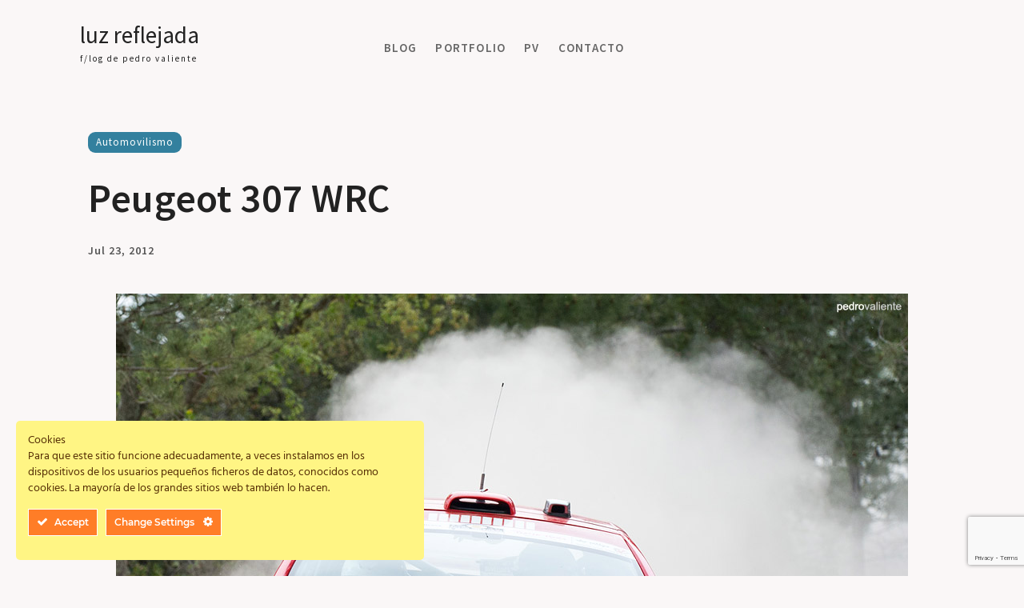

--- FILE ---
content_type: text/html; charset=UTF-8
request_url: http://www.luzreflejada.com/peugeot-307-wrc
body_size: 15935
content:

<!DOCTYPE html>
<html class="no-js" lang="es">
<head>
    <meta charset="UTF-8">
    <meta name="viewport" content="width=device-width; initial-scale=1.0; maximum-scale=1.0;" />
	<title>Peugeot 307 WRC &#8211; luz reflejada</title>
<meta name='robots' content='max-image-preview:large' />
	<style>img:is([sizes="auto" i], [sizes^="auto," i]) { contain-intrinsic-size: 3000px 1500px }</style>
	<link rel='dns-prefetch' href='//www.luzreflejada.com' />
<link rel='dns-prefetch' href='//fonts.googleapis.com' />
<link rel="alternate" type="application/rss+xml" title="luz reflejada &raquo; Feed" href="http://www.luzreflejada.com/feed" />
<link rel="alternate" type="application/rss+xml" title="luz reflejada &raquo; Feed de los comentarios" href="http://www.luzreflejada.com/comments/feed" />
<link rel="alternate" type="application/rss+xml" title="luz reflejada &raquo; Comentario Peugeot 307 WRC del feed" href="http://www.luzreflejada.com/peugeot-307-wrc/feed" />
<script type="text/javascript">
/* <![CDATA[ */
window._wpemojiSettings = {"baseUrl":"https:\/\/s.w.org\/images\/core\/emoji\/15.0.3\/72x72\/","ext":".png","svgUrl":"https:\/\/s.w.org\/images\/core\/emoji\/15.0.3\/svg\/","svgExt":".svg","source":{"concatemoji":"http:\/\/www.luzreflejada.com\/wp-includes\/js\/wp-emoji-release.min.js?ver=6.7.4"}};
/*! This file is auto-generated */
!function(i,n){var o,s,e;function c(e){try{var t={supportTests:e,timestamp:(new Date).valueOf()};sessionStorage.setItem(o,JSON.stringify(t))}catch(e){}}function p(e,t,n){e.clearRect(0,0,e.canvas.width,e.canvas.height),e.fillText(t,0,0);var t=new Uint32Array(e.getImageData(0,0,e.canvas.width,e.canvas.height).data),r=(e.clearRect(0,0,e.canvas.width,e.canvas.height),e.fillText(n,0,0),new Uint32Array(e.getImageData(0,0,e.canvas.width,e.canvas.height).data));return t.every(function(e,t){return e===r[t]})}function u(e,t,n){switch(t){case"flag":return n(e,"\ud83c\udff3\ufe0f\u200d\u26a7\ufe0f","\ud83c\udff3\ufe0f\u200b\u26a7\ufe0f")?!1:!n(e,"\ud83c\uddfa\ud83c\uddf3","\ud83c\uddfa\u200b\ud83c\uddf3")&&!n(e,"\ud83c\udff4\udb40\udc67\udb40\udc62\udb40\udc65\udb40\udc6e\udb40\udc67\udb40\udc7f","\ud83c\udff4\u200b\udb40\udc67\u200b\udb40\udc62\u200b\udb40\udc65\u200b\udb40\udc6e\u200b\udb40\udc67\u200b\udb40\udc7f");case"emoji":return!n(e,"\ud83d\udc26\u200d\u2b1b","\ud83d\udc26\u200b\u2b1b")}return!1}function f(e,t,n){var r="undefined"!=typeof WorkerGlobalScope&&self instanceof WorkerGlobalScope?new OffscreenCanvas(300,150):i.createElement("canvas"),a=r.getContext("2d",{willReadFrequently:!0}),o=(a.textBaseline="top",a.font="600 32px Arial",{});return e.forEach(function(e){o[e]=t(a,e,n)}),o}function t(e){var t=i.createElement("script");t.src=e,t.defer=!0,i.head.appendChild(t)}"undefined"!=typeof Promise&&(o="wpEmojiSettingsSupports",s=["flag","emoji"],n.supports={everything:!0,everythingExceptFlag:!0},e=new Promise(function(e){i.addEventListener("DOMContentLoaded",e,{once:!0})}),new Promise(function(t){var n=function(){try{var e=JSON.parse(sessionStorage.getItem(o));if("object"==typeof e&&"number"==typeof e.timestamp&&(new Date).valueOf()<e.timestamp+604800&&"object"==typeof e.supportTests)return e.supportTests}catch(e){}return null}();if(!n){if("undefined"!=typeof Worker&&"undefined"!=typeof OffscreenCanvas&&"undefined"!=typeof URL&&URL.createObjectURL&&"undefined"!=typeof Blob)try{var e="postMessage("+f.toString()+"("+[JSON.stringify(s),u.toString(),p.toString()].join(",")+"));",r=new Blob([e],{type:"text/javascript"}),a=new Worker(URL.createObjectURL(r),{name:"wpTestEmojiSupports"});return void(a.onmessage=function(e){c(n=e.data),a.terminate(),t(n)})}catch(e){}c(n=f(s,u,p))}t(n)}).then(function(e){for(var t in e)n.supports[t]=e[t],n.supports.everything=n.supports.everything&&n.supports[t],"flag"!==t&&(n.supports.everythingExceptFlag=n.supports.everythingExceptFlag&&n.supports[t]);n.supports.everythingExceptFlag=n.supports.everythingExceptFlag&&!n.supports.flag,n.DOMReady=!1,n.readyCallback=function(){n.DOMReady=!0}}).then(function(){return e}).then(function(){var e;n.supports.everything||(n.readyCallback(),(e=n.source||{}).concatemoji?t(e.concatemoji):e.wpemoji&&e.twemoji&&(t(e.twemoji),t(e.wpemoji)))}))}((window,document),window._wpemojiSettings);
/* ]]> */
</script>
<link rel='stylesheet' id='qodeblock-fontawesome-css' href='http://www.luzreflejada.com/wp-content/plugins/qodeblock/dist/assets/fontawesome/css/all.min.css?ver=1681224653' type='text/css' media='all' />
<link rel='stylesheet' id='ct-ultimate-gdpr-cookie-popup-css' href='http://www.luzreflejada.com/wp-content/plugins/ct-ultimate-gdpr/assets/css/cookie-popup.min.css?ver=6.7.4' type='text/css' media='all' />
<link rel='stylesheet' id='ct-ultimate-gdpr-custom-fonts-css' href='http://www.luzreflejada.com/wp-content/plugins/ct-ultimate-gdpr/assets/css/fonts/fonts.css?ver=6.7.4' type='text/css' media='all' />
<link rel='stylesheet' id='dashicons-css' href='http://www.luzreflejada.com/wp-includes/css/dashicons.min.css?ver=6.7.4' type='text/css' media='all' />
<style id='wp-emoji-styles-inline-css' type='text/css'>

	img.wp-smiley, img.emoji {
		display: inline !important;
		border: none !important;
		box-shadow: none !important;
		height: 1em !important;
		width: 1em !important;
		margin: 0 0.07em !important;
		vertical-align: -0.1em !important;
		background: none !important;
		padding: 0 !important;
	}
</style>
<link rel='stylesheet' id='wp-block-library-css' href='http://www.luzreflejada.com/wp-includes/css/dist/block-library/style.min.css?ver=6.7.4' type='text/css' media='all' />
<link rel='stylesheet' id='qodeblock-style-css-css' href='http://www.luzreflejada.com/wp-content/plugins/qodeblock/dist/blocks.style.build.css?ver=1681224653' type='text/css' media='all' />
<style id='classic-theme-styles-inline-css' type='text/css'>
/*! This file is auto-generated */
.wp-block-button__link{color:#fff;background-color:#32373c;border-radius:9999px;box-shadow:none;text-decoration:none;padding:calc(.667em + 2px) calc(1.333em + 2px);font-size:1.125em}.wp-block-file__button{background:#32373c;color:#fff;text-decoration:none}
</style>
<style id='global-styles-inline-css' type='text/css'>
:root{--wp--preset--aspect-ratio--square: 1;--wp--preset--aspect-ratio--4-3: 4/3;--wp--preset--aspect-ratio--3-4: 3/4;--wp--preset--aspect-ratio--3-2: 3/2;--wp--preset--aspect-ratio--2-3: 2/3;--wp--preset--aspect-ratio--16-9: 16/9;--wp--preset--aspect-ratio--9-16: 9/16;--wp--preset--color--black: #000000;--wp--preset--color--cyan-bluish-gray: #abb8c3;--wp--preset--color--white: #ffffff;--wp--preset--color--pale-pink: #f78da7;--wp--preset--color--vivid-red: #cf2e2e;--wp--preset--color--luminous-vivid-orange: #ff6900;--wp--preset--color--luminous-vivid-amber: #fcb900;--wp--preset--color--light-green-cyan: #7bdcb5;--wp--preset--color--vivid-green-cyan: #00d084;--wp--preset--color--pale-cyan-blue: #8ed1fc;--wp--preset--color--vivid-cyan-blue: #0693e3;--wp--preset--color--vivid-purple: #9b51e0;--wp--preset--gradient--vivid-cyan-blue-to-vivid-purple: linear-gradient(135deg,rgba(6,147,227,1) 0%,rgb(155,81,224) 100%);--wp--preset--gradient--light-green-cyan-to-vivid-green-cyan: linear-gradient(135deg,rgb(122,220,180) 0%,rgb(0,208,130) 100%);--wp--preset--gradient--luminous-vivid-amber-to-luminous-vivid-orange: linear-gradient(135deg,rgba(252,185,0,1) 0%,rgba(255,105,0,1) 100%);--wp--preset--gradient--luminous-vivid-orange-to-vivid-red: linear-gradient(135deg,rgba(255,105,0,1) 0%,rgb(207,46,46) 100%);--wp--preset--gradient--very-light-gray-to-cyan-bluish-gray: linear-gradient(135deg,rgb(238,238,238) 0%,rgb(169,184,195) 100%);--wp--preset--gradient--cool-to-warm-spectrum: linear-gradient(135deg,rgb(74,234,220) 0%,rgb(151,120,209) 20%,rgb(207,42,186) 40%,rgb(238,44,130) 60%,rgb(251,105,98) 80%,rgb(254,248,76) 100%);--wp--preset--gradient--blush-light-purple: linear-gradient(135deg,rgb(255,206,236) 0%,rgb(152,150,240) 100%);--wp--preset--gradient--blush-bordeaux: linear-gradient(135deg,rgb(254,205,165) 0%,rgb(254,45,45) 50%,rgb(107,0,62) 100%);--wp--preset--gradient--luminous-dusk: linear-gradient(135deg,rgb(255,203,112) 0%,rgb(199,81,192) 50%,rgb(65,88,208) 100%);--wp--preset--gradient--pale-ocean: linear-gradient(135deg,rgb(255,245,203) 0%,rgb(182,227,212) 50%,rgb(51,167,181) 100%);--wp--preset--gradient--electric-grass: linear-gradient(135deg,rgb(202,248,128) 0%,rgb(113,206,126) 100%);--wp--preset--gradient--midnight: linear-gradient(135deg,rgb(2,3,129) 0%,rgb(40,116,252) 100%);--wp--preset--font-size--small: 13px;--wp--preset--font-size--medium: 20px;--wp--preset--font-size--large: 36px;--wp--preset--font-size--x-large: 42px;--wp--preset--spacing--20: 0.44rem;--wp--preset--spacing--30: 0.67rem;--wp--preset--spacing--40: 1rem;--wp--preset--spacing--50: 1.5rem;--wp--preset--spacing--60: 2.25rem;--wp--preset--spacing--70: 3.38rem;--wp--preset--spacing--80: 5.06rem;--wp--preset--shadow--natural: 6px 6px 9px rgba(0, 0, 0, 0.2);--wp--preset--shadow--deep: 12px 12px 50px rgba(0, 0, 0, 0.4);--wp--preset--shadow--sharp: 6px 6px 0px rgba(0, 0, 0, 0.2);--wp--preset--shadow--outlined: 6px 6px 0px -3px rgba(255, 255, 255, 1), 6px 6px rgba(0, 0, 0, 1);--wp--preset--shadow--crisp: 6px 6px 0px rgba(0, 0, 0, 1);}:where(.is-layout-flex){gap: 0.5em;}:where(.is-layout-grid){gap: 0.5em;}body .is-layout-flex{display: flex;}.is-layout-flex{flex-wrap: wrap;align-items: center;}.is-layout-flex > :is(*, div){margin: 0;}body .is-layout-grid{display: grid;}.is-layout-grid > :is(*, div){margin: 0;}:where(.wp-block-columns.is-layout-flex){gap: 2em;}:where(.wp-block-columns.is-layout-grid){gap: 2em;}:where(.wp-block-post-template.is-layout-flex){gap: 1.25em;}:where(.wp-block-post-template.is-layout-grid){gap: 1.25em;}.has-black-color{color: var(--wp--preset--color--black) !important;}.has-cyan-bluish-gray-color{color: var(--wp--preset--color--cyan-bluish-gray) !important;}.has-white-color{color: var(--wp--preset--color--white) !important;}.has-pale-pink-color{color: var(--wp--preset--color--pale-pink) !important;}.has-vivid-red-color{color: var(--wp--preset--color--vivid-red) !important;}.has-luminous-vivid-orange-color{color: var(--wp--preset--color--luminous-vivid-orange) !important;}.has-luminous-vivid-amber-color{color: var(--wp--preset--color--luminous-vivid-amber) !important;}.has-light-green-cyan-color{color: var(--wp--preset--color--light-green-cyan) !important;}.has-vivid-green-cyan-color{color: var(--wp--preset--color--vivid-green-cyan) !important;}.has-pale-cyan-blue-color{color: var(--wp--preset--color--pale-cyan-blue) !important;}.has-vivid-cyan-blue-color{color: var(--wp--preset--color--vivid-cyan-blue) !important;}.has-vivid-purple-color{color: var(--wp--preset--color--vivid-purple) !important;}.has-black-background-color{background-color: var(--wp--preset--color--black) !important;}.has-cyan-bluish-gray-background-color{background-color: var(--wp--preset--color--cyan-bluish-gray) !important;}.has-white-background-color{background-color: var(--wp--preset--color--white) !important;}.has-pale-pink-background-color{background-color: var(--wp--preset--color--pale-pink) !important;}.has-vivid-red-background-color{background-color: var(--wp--preset--color--vivid-red) !important;}.has-luminous-vivid-orange-background-color{background-color: var(--wp--preset--color--luminous-vivid-orange) !important;}.has-luminous-vivid-amber-background-color{background-color: var(--wp--preset--color--luminous-vivid-amber) !important;}.has-light-green-cyan-background-color{background-color: var(--wp--preset--color--light-green-cyan) !important;}.has-vivid-green-cyan-background-color{background-color: var(--wp--preset--color--vivid-green-cyan) !important;}.has-pale-cyan-blue-background-color{background-color: var(--wp--preset--color--pale-cyan-blue) !important;}.has-vivid-cyan-blue-background-color{background-color: var(--wp--preset--color--vivid-cyan-blue) !important;}.has-vivid-purple-background-color{background-color: var(--wp--preset--color--vivid-purple) !important;}.has-black-border-color{border-color: var(--wp--preset--color--black) !important;}.has-cyan-bluish-gray-border-color{border-color: var(--wp--preset--color--cyan-bluish-gray) !important;}.has-white-border-color{border-color: var(--wp--preset--color--white) !important;}.has-pale-pink-border-color{border-color: var(--wp--preset--color--pale-pink) !important;}.has-vivid-red-border-color{border-color: var(--wp--preset--color--vivid-red) !important;}.has-luminous-vivid-orange-border-color{border-color: var(--wp--preset--color--luminous-vivid-orange) !important;}.has-luminous-vivid-amber-border-color{border-color: var(--wp--preset--color--luminous-vivid-amber) !important;}.has-light-green-cyan-border-color{border-color: var(--wp--preset--color--light-green-cyan) !important;}.has-vivid-green-cyan-border-color{border-color: var(--wp--preset--color--vivid-green-cyan) !important;}.has-pale-cyan-blue-border-color{border-color: var(--wp--preset--color--pale-cyan-blue) !important;}.has-vivid-cyan-blue-border-color{border-color: var(--wp--preset--color--vivid-cyan-blue) !important;}.has-vivid-purple-border-color{border-color: var(--wp--preset--color--vivid-purple) !important;}.has-vivid-cyan-blue-to-vivid-purple-gradient-background{background: var(--wp--preset--gradient--vivid-cyan-blue-to-vivid-purple) !important;}.has-light-green-cyan-to-vivid-green-cyan-gradient-background{background: var(--wp--preset--gradient--light-green-cyan-to-vivid-green-cyan) !important;}.has-luminous-vivid-amber-to-luminous-vivid-orange-gradient-background{background: var(--wp--preset--gradient--luminous-vivid-amber-to-luminous-vivid-orange) !important;}.has-luminous-vivid-orange-to-vivid-red-gradient-background{background: var(--wp--preset--gradient--luminous-vivid-orange-to-vivid-red) !important;}.has-very-light-gray-to-cyan-bluish-gray-gradient-background{background: var(--wp--preset--gradient--very-light-gray-to-cyan-bluish-gray) !important;}.has-cool-to-warm-spectrum-gradient-background{background: var(--wp--preset--gradient--cool-to-warm-spectrum) !important;}.has-blush-light-purple-gradient-background{background: var(--wp--preset--gradient--blush-light-purple) !important;}.has-blush-bordeaux-gradient-background{background: var(--wp--preset--gradient--blush-bordeaux) !important;}.has-luminous-dusk-gradient-background{background: var(--wp--preset--gradient--luminous-dusk) !important;}.has-pale-ocean-gradient-background{background: var(--wp--preset--gradient--pale-ocean) !important;}.has-electric-grass-gradient-background{background: var(--wp--preset--gradient--electric-grass) !important;}.has-midnight-gradient-background{background: var(--wp--preset--gradient--midnight) !important;}.has-small-font-size{font-size: var(--wp--preset--font-size--small) !important;}.has-medium-font-size{font-size: var(--wp--preset--font-size--medium) !important;}.has-large-font-size{font-size: var(--wp--preset--font-size--large) !important;}.has-x-large-font-size{font-size: var(--wp--preset--font-size--x-large) !important;}
:where(.wp-block-post-template.is-layout-flex){gap: 1.25em;}:where(.wp-block-post-template.is-layout-grid){gap: 1.25em;}
:where(.wp-block-columns.is-layout-flex){gap: 2em;}:where(.wp-block-columns.is-layout-grid){gap: 2em;}
:root :where(.wp-block-pullquote){font-size: 1.5em;line-height: 1.6;}
</style>
<link rel='stylesheet' id='contact-form-7-css' href='http://www.luzreflejada.com/wp-content/plugins/contact-form-7/includes/css/styles.css?ver=5.7.5.1' type='text/css' media='all' />
<link rel='stylesheet' id='ct-ultimate-gdpr-css' href='http://www.luzreflejada.com/wp-content/plugins/ct-ultimate-gdpr/assets/css/style.min.css?ver=4.2' type='text/css' media='all' />
<link rel='stylesheet' id='ct-ultimate-gdpr-font-awesome-css' href='http://www.luzreflejada.com/wp-content/plugins/ct-ultimate-gdpr/assets/css/fonts/font-awesome/css/font-awesome.min.css?ver=6.7.4' type='text/css' media='all' />
<link rel='stylesheet' id='whizzy_skin-css' href='http://www.luzreflejada.com/wp-content/plugins/whizzy/assets/css/skin.css?ver=6.7.4' type='text/css' media='all' />
<link rel='stylesheet' id='whizzy-advanced-main-css' href='http://www.luzreflejada.com/wp-content/plugins/whizzy/assets/css/advanced.css?ver=6.7.4' type='text/css' media='all' />
<link rel='stylesheet' id='whizzy-advanced-shortcodes-css' href='http://www.luzreflejada.com/wp-content/plugins/whizzy/assets/css/shortcodes.css?ver=6.7.4' type='text/css' media='all' />
<link rel='stylesheet' id='parent-style-css' href='http://www.luzreflejada.com/wp-content/themes/phoxy/style.css?ver=6.7.4' type='text/css' media='all' />
<link rel='stylesheet' id='child-style-css' href='http://www.luzreflejada.com/wp-content/themes/phoxy-child/style.css?ver=6.7.4' type='text/css' media='all' />
<link rel='stylesheet' id='phoxy-fonts-css' href='//fonts.googleapis.com/css?family=Source+Sans+Pro%3A400%2C400i%2C600%2C600i%2C700%26subset%3Dlatin%2Clatin-ext&#038;ver=1.0.0' type='text/css' media='all' />
<link rel='stylesheet' id='phoxy-base-css' href='http://www.luzreflejada.com/wp-content/themes/phoxy/style.css?ver=6.7.4' type='text/css' media='all' />
<link rel='stylesheet' id='magnific-popup-css' href='http://www.luzreflejada.com/wp-content/plugins/phoxy-plugins/shortcodes/assets/css/magnific-popup.css?ver=6.7.4' type='text/css' media='all' />
<link rel='stylesheet' id='bootstrap-css' href='http://www.luzreflejada.com/wp-content/themes/phoxy/assets/css/bootstrap.min.css?ver=6.7.4' type='text/css' media='all' />
<link rel='stylesheet' id='font-awesome-css' href='http://www.luzreflejada.com/wp-content/themes/phoxy/assets/css/font-awesome.min.css?ver=6.7.4' type='text/css' media='all' />
<link rel='stylesheet' id='swiper-css' href='http://www.luzreflejada.com/wp-content/themes/phoxy/assets/css/swiper.css?ver=6.7.4' type='text/css' media='all' />
<link rel='stylesheet' id='simple-fonts-css' href='http://www.luzreflejada.com/wp-content/themes/phoxy/assets/css/simple-line-icons.css?ver=6.7.4' type='text/css' media='all' />
<link rel='stylesheet' id='ionicons-css' href='http://www.luzreflejada.com/wp-content/themes/phoxy/assets/css/ionicons.min.css?ver=6.7.4' type='text/css' media='all' />
<link rel='stylesheet' id='phoxy-slick-css' href='http://www.luzreflejada.com/wp-content/themes/phoxy/assets/css/slick.css?ver=6.7.4' type='text/css' media='all' />
<link rel='stylesheet' id='phoxy-portfolio-css' href='http://www.luzreflejada.com/wp-content/themes/phoxy/assets/css/portfolio.css?ver=6.7.4' type='text/css' media='all' />
<link rel='stylesheet' id='phoxy-blog-css' href='http://www.luzreflejada.com/wp-content/themes/phoxy/assets/css/blog.css?ver=6.7.4' type='text/css' media='all' />
<link rel='stylesheet' id='phoxy-shop-css' href='http://www.luzreflejada.com/wp-content/themes/phoxy/assets/css/shop.css?ver=6.7.4' type='text/css' media='all' />
<link rel='stylesheet' id='phoxy-theme-css' href='http://www.luzreflejada.com/wp-content/themes/phoxy/assets/css/style.css?ver=6.7.4' type='text/css' media='all' />
<link rel='stylesheet' id='ct-ultimate-gdpr-jquery-ui-css' href='http://www.luzreflejada.com/wp-content/plugins/ct-ultimate-gdpr/assets/css/jquery-ui.min.css?ver=6.7.4' type='text/css' media='all' />
<link rel='stylesheet' id='forget-about-shortcode-buttons-css' href='http://www.luzreflejada.com/wp-content/plugins/forget-about-shortcode-buttons/public/css/button-styles.css?ver=2.1.3' type='text/css' media='all' />
<link rel='stylesheet' id='the-grid-css' href='http://www.luzreflejada.com/wp-content/plugins/the_grid/frontend/assets/css/the-grid.min.css?ver=2.7.1' type='text/css' media='all' />
<style id='the-grid-inline-css' type='text/css'>
.tolb-holder{background:rgba(0,0,0,0.8)}.tolb-holder .tolb-close,.tolb-holder .tolb-title,.tolb-holder .tolb-counter,.tolb-holder .tolb-next i,.tolb-holder .tolb-prev i{color:#ffffff}.tolb-holder .tolb-load{border-color:rgba(255,255,255,0.2);border-left:3px solid #ffffff}
.to-heart-icon,.to-heart-icon svg,.to-post-like,.to-post-like .to-like-count{position:relative;display:inline-block}.to-post-like{width:auto;cursor:pointer;font-weight:400}.to-heart-icon{float:left;margin:0 4px 0 0}.to-heart-icon svg{overflow:visible;width:15px;height:14px}.to-heart-icon g{-webkit-transform:scale(1);transform:scale(1)}.to-heart-icon path{-webkit-transform:scale(1);transform:scale(1);transition:fill .4s ease,stroke .4s ease}.no-liked .to-heart-icon path{fill:#999;stroke:#999}.empty-heart .to-heart-icon path{fill:transparent!important;stroke:#999}.liked .to-heart-icon path,.to-heart-icon svg:hover path{fill:#ff6863!important;stroke:#ff6863!important}@keyframes heartBeat{0%{transform:scale(1)}20%{transform:scale(.8)}30%{transform:scale(.95)}45%{transform:scale(.75)}50%{transform:scale(.85)}100%{transform:scale(.9)}}@-webkit-keyframes heartBeat{0%,100%,50%{-webkit-transform:scale(1)}20%{-webkit-transform:scale(.8)}30%{-webkit-transform:scale(.95)}45%{-webkit-transform:scale(.75)}}.heart-pulse g{-webkit-animation-name:heartBeat;animation-name:heartBeat;-webkit-animation-duration:1s;animation-duration:1s;-webkit-animation-iteration-count:infinite;animation-iteration-count:infinite;-webkit-transform-origin:50% 50%;transform-origin:50% 50%}.to-post-like a{color:inherit!important;fill:inherit!important;stroke:inherit!important}
</style>
<link rel='stylesheet' id='whizzy_gallery-general-css' href='http://www.luzreflejada.com/wp-content/plugins/whizzy/assets/css/gallery-general.css?ver=1.0.0' type='text/css' media='all' />
<link rel='stylesheet' id='lightgallery-css' href='http://www.luzreflejada.com/wp-content/plugins/whizzy/assets/css/lightgallery.min.css?ver=1.0.0' type='text/css' media='all' />
<link rel='stylesheet' id='dgwt-jg-lightgallery-css' href='http://www.luzreflejada.com/wp-content/plugins/phoxy-plugins/lib/phoxy-justified-gallery/assets/css/lightgallery.min.css?ver=1.1' type='text/css' media='all' />
<link rel='stylesheet' id='dgwt-jg-style-css' href='http://www.luzreflejada.com/wp-content/plugins/phoxy-plugins/lib/phoxy-justified-gallery/assets/css/style.min.css?ver=1.1' type='text/css' media='all' />
<script type="text/javascript" id="jquery-core-js-extra">
/* <![CDATA[ */
var get = {"ajaxurl":"http:\/\/www.luzreflejada.com\/wp-admin\/admin-ajax.php","siteurl":"http:\/\/www.luzreflejada.com\/wp-content\/themes\/phoxy"};
/* ]]> */
</script>
<script type="text/javascript" src="http://www.luzreflejada.com/wp-includes/js/jquery/jquery.min.js?ver=3.7.1" id="jquery-core-js"></script>
<script type="text/javascript" src="http://www.luzreflejada.com/wp-includes/js/jquery/jquery-migrate.min.js?ver=3.4.1" id="jquery-migrate-js"></script>
<script type="text/javascript" src="http://www.luzreflejada.com/wp-content/plugins/ct-ultimate-gdpr/assets/js/service-facebook-pixel.js?ver=6.7.4" id="ct-ultimate-gdpr-service-facebook-pixel-js"></script>
<script type="text/javascript" src="http://www.luzreflejada.com/wp-content/themes/phoxy/assets/js/lib/modernizr-2.6.2.min.js?ver=6.7.4" id="modernizr-js"></script>
<script type="text/javascript" src="http://www.luzreflejada.com/wp-content/themes/phoxy/assets/js/lib/parallax.js?ver=6.7.4" id="parallax-js"></script>
<script type="text/javascript" id="ct-ultimate-gdpr-cookie-list-js-extra">
/* <![CDATA[ */
var ct_ultimate_gdpr_cookie_list = {"list":[{"cookie_name":"__utma, __utmb, __utmc, __utmt, __utmz, _ga, _gat, _gid","cookie_type_label":"Analytics","first_or_third_party":"Tercera parte","can_be_blocked":"1","session_or_persistent":"Persistente","expiry_time":"","purpose":""},{"cookie_name":"act, wd, xs, datr, sb, presence, c_user, fr, pl, reg_ext_ref, reg_fb_gate, reg_fb_ref","cookie_type_label":"Advertising","first_or_third_party":"Tercera parte","can_be_blocked":"1","session_or_persistent":"Persistente","expiry_time":"","purpose":""},{"cookie_name":"km_ai, km_lv, km_vs, __atuvs, __atuvc, uvc","cookie_type_label":"Functionality","first_or_third_party":"Tercera parte","can_be_blocked":"1","session_or_persistent":"Persistente","expiry_time":"","purpose":""}]};
/* ]]> */
</script>
<script type="text/javascript" src="http://www.luzreflejada.com/wp-content/plugins/ct-ultimate-gdpr/assets/js/cookie-list.js?ver=4.2" id="ct-ultimate-gdpr-cookie-list-js"></script>
<script type="text/javascript" src="http://www.luzreflejada.com/wp-content/plugins/ct-ultimate-gdpr/assets/js/shortcode-block-cookie.js?ver=4.2" id="ct-ultimate-gdpr-shortcode-block-cookie-js"></script>
<link rel="https://api.w.org/" href="http://www.luzreflejada.com/wp-json/" /><link rel="alternate" title="JSON" type="application/json" href="http://www.luzreflejada.com/wp-json/wp/v2/posts/315" /><link rel="EditURI" type="application/rsd+xml" title="RSD" href="http://www.luzreflejada.com/xmlrpc.php?rsd" />
<meta name="generator" content="WordPress 6.7.4" />
<link rel="canonical" href="http://www.luzreflejada.com/peugeot-307-wrc" />
<link rel='shortlink' href='http://www.luzreflejada.com/?p=315' />
<link rel="alternate" title="oEmbed (JSON)" type="application/json+oembed" href="http://www.luzreflejada.com/wp-json/oembed/1.0/embed?url=http%3A%2F%2Fwww.luzreflejada.com%2Fpeugeot-307-wrc" />
<link rel="alternate" title="oEmbed (XML)" type="text/xml+oembed" href="http://www.luzreflejada.com/wp-json/oembed/1.0/embed?url=http%3A%2F%2Fwww.luzreflejada.com%2Fpeugeot-307-wrc&#038;format=xml" />
<style type="text/css" id="custom-background-css">
body.custom-background { background-color: #faf7f7; }
</style>
	</head>
<body class="post-template-default single single-post postid-315 single-format-standard custom-background ">
<!-- MAIN_WRAPPER -->
    <div class="spinner-preloader-wrap">
        <div class="cssload-container">
            <div class="cssload-item cssload-moon"></div>
        </div>
    </div>

<div class="main-wrapper  "
     data-top="991">

	<div class="header_top_bg ">
    <div class="container-fluid">
        <div class="row">
            <div class="col-xs-12">
                <header class="right-menu classic">

                    <!-- MOB MENU ICON -->
                    <a href="#" class="mob-nav">
                        <div class="hamburger">
                            <i>Menu</i>
                        </div>
                    </a>
                    <!-- /MOB MENU ICON -->
                    <div class="logo-wrap">
                        <!-- LOGO -->
	                    <!--PV-->
						<!-- Codi simplificat generat originalment al fitxer include/helper-functions.php (phoxy_site_log()) -->
						<a href="http://www.luzreflejada.com/" class="logo">
							<div id="lr-logo-title">luz reflejada</div>
							<div id="lr-logo-subtitle">f/log de pedro valiente</div>
						</a>
	                    <!--?php phoxy_site_logo(); ?-->
                        <!-- /LOGO -->
                    </div>

                    <!-- NAVIGATION -->
                    <nav id="topmenu" class="topmenu">
                        
                        <a href="#" class="mob-nav-close">
                            <span>close</span>
                            <div class="hamburger">
                                <span class="line"></span>
                                <span class="line"></span>
                            </div>
                        </a>

						<ul id="menu-principal" class="menu"><li id="menu-item-9045" class="menu-item menu-item-type-post_type menu-item-object-page menu-item-home menu-item-9045"><a href="http://www.luzreflejada.com/">Blog</a></li>
<li id="menu-item-9116" class="menu-item menu-item-type-post_type menu-item-object-page menu-item-has-children menu-item-9116"><a href="http://www.luzreflejada.com/portfolio">Portfolio</a>
<ul class="sub-menu">
	<li id="menu-item-8991" class="menu-item menu-item-type-custom menu-item-object-custom menu-item-8991"><a href="http://www.luzreflejada.com/portfolio-item/automovilismo">Automovilismo y Fotografía Deportiva</a></li>
	<li id="menu-item-8998" class="menu-item menu-item-type-custom menu-item-object-custom menu-item-8998"><a href="http://www.luzreflejada.com/portfolio-item/retrato">Retrato</a></li>
	<li id="menu-item-9024" class="menu-item menu-item-type-custom menu-item-object-custom menu-item-9024"><a href="http://www.luzreflejada.com/portfolio-item/carnevale-di-venezia">Carnevale di Venezia</a></li>
	<li id="menu-item-8989" class="menu-item menu-item-type-custom menu-item-object-custom menu-item-8989"><a href="http://www.luzreflejada.com/portfolio-item/f-urbana">Paisaje y Fotografía Urbana</a></li>
	<li id="menu-item-8995" class="menu-item menu-item-type-custom menu-item-object-custom menu-item-8995"><a href="http://www.luzreflejada.com/portfolio-item/fauna">Fauna</a></li>
	<li id="menu-item-9021" class="menu-item menu-item-type-custom menu-item-object-custom menu-item-9021"><a href="http://www.luzreflejada.com/portfolio-item/producto">Fotografía de Producto</a></li>
</ul>
</li>
<li id="menu-item-8753" class="menu-item menu-item-type-post_type menu-item-object-page menu-item-8753"><a href="http://www.luzreflejada.com/pv">PV</a></li>
<li id="menu-item-8971" class="menu-item menu-item-type-post_type menu-item-object-page menu-item-8971"><a href="http://www.luzreflejada.com/contacto">Contacto</a></li>
</ul>
	                                                <div class="f-right mob-version">

			                                                        <div class="phoxy-top-social">
                                        <ul class="social">
						                                                                    <li>
                                                    <a href=""
                                                       target="_blank">
									                                                                        </a>
                                                </li>
						                                                            </ul>
                                    </div>
			                    
                            </div>
	                    
                    </nav>
                    <!-- NAVIGATION -->

                                            <div class="f-right">

		                                                    <div class="phoxy-top-social">
                                    <ul class="social">
					                                                                <li>
                                                <a href=""
                                                   target="_blank">
								                                                                    </a>
                                            </li>
					                                                        </ul>
                                </div>
		                    
                        </div>
                    
                </header>
            </div>
        </div>
    </div>
</div>


    <div class="container  ">
        <div class="row">

                            <div class="post-details no-padd-md   col-md-12">
                    <div class="single-content clearfix ">
                        <div class="single-content-wrapper">
                                                            <div class="main-top-content">
		                                                                    <div class="single-categories"><a href="http://www.luzreflejada.com/category/automovilismo" rel="category tag">Automovilismo</a></div>
		                            <h2 class="title">Peugeot 307 WRC</h2>                                    <div class="title-wrap">
			                                                                    <div class="date-post">Jul 23, 2012</div>
                                    </div>
                                </div>
                            
				            
						            <div class="post-media"><img data-lazy-src="http://www.luzreflejada.com/wp-content/uploads/2019/03/20120723-Peugeot307WRC.jpg" src="[data-uri]" class="" alt="" /></div>
<p style="text-align: justify;">Después de unas semanas liado con fotos de motos, ya es hora de volver a los rallyes, aunque esta temporada está siendo muy muy floja para mí. Si el año empezaba de forma inmejorable disfrutando del Monte-Carlo, después del inicio del Mundial, por coincidencias en el calendario o por cancelaciones, sólo he podido ir al Rallye Terres de Catalunya, prueba del campeonato francés de rallyes de tierra que en su segunda edición en tierras catalanas volvió a ser realmente interesante. Y es que tanto por su numerosa inscripción (y eso que muchos de los habituales no bajaron hasta Catalunya), por la calidad de los vehículos y por el buen nivel general de pilotaje, el Terres de Catalunya se ha convertido en uno de los imprescindibles del calendario. Y es por todo esto que el campeonato del país vecino pone bastante en evidencia los campeonatos de España y Catalunya de rallyes de tierra, que tristemente cada vez tienen menos interés.</p>
<p style="text-align: justify;">En la foto, Paul Chieusse pilotando el precioso Peugeot 307 WRC junto con Didier Meffre; la pareja acabó en segunda posición la prueba «catalano-francesa».</p>

					                                                    <div class="post-info">
								            											<!--PV Se elimina la gestión de likes -->
                                        </div>
						                                                <ul class="comments clearfix main">
							                                                </ul>
					                                        </div>
				                                            <div class="single-post-pagination">
						                                                    <div class="pag-prev">
																									<img src="http://www.luzreflejada.com/wp-content/uploads/2019/03/20120610-CaseyStoner-1024x599.jpg" alt="Casey Stoner" class="s-img-switch">
																								<span>
													<!--?php esc_html_e( 'Previous post', 'phoxy' ); ?-->
													Entrada anterior
													<a href="http://www.luzreflejada.com/casey-stoner" class="content">
														Casey Stoner													</a>
												</span>
                                        </div>
						                                                    <div class="pag-next">
								                                                            <img src="http://www.luzreflejada.com/wp-content/uploads/2012/08/20120808-TheFlumeCoveredBridge.jpg" alt="The Flume Covered Bridge" class="s-img-switch">
								                                                        <span>
												<!--?php esc_html_e( 'Next post', 'phoxy' ); ?-->
												Siguiente entrada
                                                <a href="http://www.luzreflejada.com/the-flume-covered-bridge" class="content">
													The Flume Covered Bridge												</a>
											</span>
                                        </div>
						                                            </div>
                            
                        </div>
                    </div>
		                            </div>
               </div>
    
</div>

    <footer id="footer" class=" classic">

		            <div class="container">
              <div class="row flex-wrap">

				                    <div class="footer-logo col-lg-4 col-xs-12">
	                    <!--PV-->
						<!-- Codi simplificat generat originalment al fitxer include/helper-functions.php (phoxy_site_log()) -->
						<a href="http://www.luzreflejada.com/" class="logo">
							<div id="lr-logo-title">luz reflejada</div>
							<div id="lr-logo-subtitle">f/log de pedro valiente</div>
						</a>
	                    <!--?php phoxy_site_logo(); ?-->
                    </div>
				
                <div class="copyright text-center col-lg-4 col-xs-12" style="color: black;">
					© Pedro Valiente. Todos los derechos reservados.                </div>


				                    <div class="scroll-top-button col-lg-4 col-xs-12">
						<!-- PV -->
                        <a href="#" id="back-to-top">
							<!--?php esc_html_e('To top', 'phoxy'); ?-->
							inicio <i> &uarr; </i>
						</a>
                    </div>
				              </div>
            </div>
		
		
    </footer>
    <div class="phoxy_copyright_overlay copy">
        <div class="phoxy_copyright_overlay-active">
			                <div class="phoxy_copyright_overlay_text">
					© Pedro Valiente. Todos los derechos reservados. All rights reserved.                </div>
			        </div>
    </div>
<div class="fullview">
    <div class="fullview__close"></div>
</div>


        <div id="whizzy-pro--loader" class="whizzy-loader-container hidden">
            <div class="whizzy-load-speeding-wheel full"></div>
        </div>
        <div class="whizzy-popup-wrapper hidden">
            <div id="whizzy-photo-comments-modal" class="white-popup">
                <span class="whizzy-popup-close"><i class="fa fa-close"></i></span>

                <div class="popup-scroll">
                    <h3>Add comment</h3>
                    <form id="whizzy-photo-comments-form" method="post">
                        <input type="hidden" name="nonce" value="801e05f7b0">
                        <input type="hidden" name="action" value="whizzy-send-photo-comment">

				                                    <div class="form-group">
                                <label for="comment-name">Name*</label>
                                <input type="text" name="name" class="form-control" id="comment-name" placeholder="Name" required>
                            </div>
                            <div class="form-group">
                                <label for="comment-email">Email*</label>
                                <input type="email" name="email" class="form-control" id="comment-email" placeholder="Email" required>
                            </div>
				        
                        <div class="form-group">
                            <label for="comment-message">Message*</label>
                            <textarea name="message" class="form-control" id="comment-message" rows="3" placeholder="Message" required></textarea>
                        </div>
                        <div class="errors-list bg-danger hidden"></div>
                        <button type="submit" class="aheto-btn aheto-btn--primary btn btn-primary">Send</button>
                    </form>

                    <h3>Comments</h3>
                    <div class="whiizy-pro--comments-list-container"></div>
                </div>
            </div>
        </div>

			<script type="text/javascript">
		function qodeblockBlocksShare( url, title, w, h ){
			var left = ( window.innerWidth / 2 )-( w / 2 );
			var top  = ( window.innerHeight / 2 )-( h / 2 );
			return window.open(url, title, 'toolbar=no, location=no, directories=no, status=no, menubar=no, scrollbars=no, resizable=no, copyhistory=no, width=600, height=600, top='+top+', left='+left);
		}
	</script>
	<style>
    #ct-ultimate-gdpr-cookie-modal-body h1,
    #ct-ultimate-gdpr-cookie-modal-body h2,
    #ct-ultimate-gdpr-cookie-modal-body h3,
    #ct-ultimate-gdpr-cookie-modal-body h4,
    #ct-ultimate-gdpr-cookie-modal-body h5,
    #ct-ultimate-gdpr-cookie-modal-body h6 {
        color: #595959;
    }
</style>

	<div
        id="ct-ultimate-gdpr-cookie-popup"
        class="ct-ultimate-gdpr-cookie-popup-modern"
        style="background-color: #fff584;
                color: #542d04;
		bottom: 20px; left: 20px;  background-image:url( ); background-size:cover; background-position: 100%;                ">

    

	    <div id="ct-ultimate-gdpr-cookie-content" >
				Cookies<br>Para que este sitio funcione adecuadamente, a veces instalamos en los dispositivos de los usuarios pequeños ficheros de datos, conocidos como cookies. La mayoría de los grandes sitios web también lo hacen.		    </div>

	<div class='ct-ultimate-gdpr-cookie-buttons ct-clearfix'>	    <div
            id="ct-ultimate-gdpr-cookie-accept"
			class="cookie-buttons"
            style="border-color: #ffffff; background-color: #ff7d27; color: #ffffff;">
		<span class='fa fa-check ct-ultimate-gdpr-button-icon-left'></span>Accept    </div>
	
		
	
    <div
    id="ct-ultimate-gdpr-cookie-change-settings"
	class="cookie-buttons"
    style="border-color:#ffffff;background-color:#ff7d27;color:#ffffff">Change Settings <span class='fa fa-cog ct-ultimate-gdpr-button-icon-right'></span></div>
	</div><!-- .ct-ultimate-gdpr-cookie-buttons.ct-clearfix -->

    <div class="ct-clearfix"></div>
	<!-- End of ct-ultimate-gdpr-cookie-popup-btn-wrapper -->	</div><!-- .ct-container.ct-ultimate-gdpr-cookie-popup-[top/bottom]Panel -->

    </div><!-- #ct-ultimate-gdpr-cookie-popup -->

  <div id="ct-ultimate-gdpr-cookie-open"
       class="ct-ultimate-gdpr-trigger-modal-round"
       style="background-color: #000000;color: #ffffff;
       bottom: 20px; left: 20px;right: auto; top: auto;">

		                <span class="fa fa-cog" aria-hidden="true"></span>
                <span class="sr-only">Configuración de Cookie Box</span>
			    </div>
    <div id="ct-ultimate-gdpr-cookie-open"
         class="ct-ultimate-gdpr-trigger-modal-round"
         style="background-color: #000000;color: #ffffff;
	     bottom: 20px; left: 20px;right: auto; top: auto;">
		                <span class="fa fa-cog" aria-hidden="true"></span>
                <span class="sr-only">Configuración de Cookie Box</span>
			    </div>

<div id="ct-ultimate-gdpr-cookie-modal" class="ct-ultimate-gdpr--Groups-5">

    <!-- Modal content -->
    <div class="ct-ultimate-gdpr-cookie-modal-content ">
		            <div id="ct-ultimate-gdpr-cookie-modal-close"></div>
		        <div id="ct-ultimate-gdpr-cookie-modal-body"
             class="ct-ultimate-gdpr-slider-not-block">

			
			                <div style="color: #797979"> 
            <h2>Privacy settings</h2>
            <div class="ct-ultimate-gdpr-cookie-modal-desc">
                <p>Decide which cookies you want to allow.</p>
                <p>You can change these settings at any time. However, this can result in some functions no longer being available. For information on deleting the cookies, please consult your browser’s help function.</p>
                <span>Learn more about the cookies we use.</span>
            </div>
            <h3>With the slider, you can enable or disable different types of cookies:</h3>
 </div>

			            <form action="#" id="ct-ultimate-gdpr-cookie-modal-slider-form">
                <div class="ct-ultimate-gdpr-slider"></div>
                <ul class="ct-ultimate-gdpr-cookie-modal-slider">
																                        <li id="ct-ultimate-gdpr-cookie-modal-slider-item-block"
                            class="ct-ultimate-gdpr-cookie-modal-slider-item "
                            data-count="1">
                            <div>
                                <img class="ct-svg"
                                     src="http://www.luzreflejada.com/wp-content/plugins/ct-ultimate-gdpr/assets/css/images/block-all.svg"
                                     alt="Block all">
                            </div>
                            <input type="radio" id="cookie0"
                                   name="radio-group"                                    class="ct-ultimate-gdpr-cookie-modal-slider-radio"
                                   value="1"
                                   data-count="1">
                            <label for="cookie0"
                                   style="color: #595959;">
								Block all                            </label>
                        </li>

					
											                        <li class="ct-ultimate-gdpr-cookie-modal-slider-item ct-ultimate-gdpr-cookie-modal-slider-item--active">
                            <div>
                                <img class="ct-svg"
                                     src="http://www.luzreflejada.com/wp-content/plugins/ct-ultimate-gdpr/assets/css/images/essential.svg"
                                     alt="Essential">
                            </div>
                            <input data-count="2" type="radio" id="cookie1"
                                   name="radio-group" checked                                   class="ct-ultimate-gdpr-cookie-modal-slider-radio"
                                   value="2">
                            <label for="cookie1"
                                   style="color: #595959;">
								Essentials                            </label>
                        </li>

					
											                        <li class="ct-ultimate-gdpr-cookie-modal-slider-item "
                            data-count="3">
                            <div>
                                <img class="ct-svg"
                                     src="http://www.luzreflejada.com/wp-content/plugins/ct-ultimate-gdpr/assets/css/images/functionality.svg"
                                     alt="Functionality">
                            </div>
                            <input data-count="3" type="radio" id="cookie2"
                                   name="radio-group"                                    class="ct-ultimate-gdpr-cookie-modal-slider-radio"
                                   value="3">
                            <label for="cookie2"
                                   style="color: #595959;">
								Functionality                            </label>
                        </li>

					
											                        <li class="ct-ultimate-gdpr-cookie-modal-slider-item "
                            data-count="4">
                            <div>
                                <img class="ct-svg"
                                     src="http://www.luzreflejada.com/wp-content/plugins/ct-ultimate-gdpr/assets/css/images/statistics.svg"
                                     alt="Analytics">
                            </div>
                            <input data-count="4" type="radio" id="cookie3"
                                   name="radio-group"                                    class="ct-ultimate-gdpr-cookie-modal-slider-radio"
                                   value="4">
                            <label for="cookie3"
                                   style="color: #595959;">
								Analytics                            </label>
                        </li>

					
											                        <li class="ct-ultimate-gdpr-cookie-modal-slider-item ">
                            <div>
                                <img class="ct-svg"
                                     src="http://www.luzreflejada.com/wp-content/plugins/ct-ultimate-gdpr/assets/css/images/targeting.svg"
                                     alt="Advertising">
                            </div>
                            <input data-count="5" type="radio" id="cookie4"
                                   name="radio-group"                                    class="ct-ultimate-gdpr-cookie-modal-slider-radio"
                                   value="5">
                            <label for="cookie4"
                                   style="color: #595959;">
								Advertising                            </label>
                        </li>
										
					
                </ul>

            </form>
			            <div class="ct-ultimate-gdpr-cookie-modal-slider-wrap">
				
                <div class="ct-ultimate-gdpr-cookie-modal-slider-inner-wrap">
                    <div class="ct-ultimate-gdpr-cookie-modal-slider-info cookie1">
                        <div class="ct-ultimate-gdpr-cookie-modal-slider-desc">
                            <h4 style="color: #595959;">Este sitio web hará:</h4>
                            <ul class="ct-ultimate-gdpr-cookie-modal-slider-able"
                                style="color: #797979;">

								<li>Essential: Remember your cookie permission setting</li><li>Essential: Allow session cookies</li><li>Essential: Gather information you input into a contact forms, newsletter and other forms across all pages</li><li>Essential: Keep track of what you input in shopping cart</li><li>Essential: Authenticate that you are logged into your user account</li><li>Essential: Remember language version you selected</li>
                            </ul>
                        </div>
                        <div class="ct-ultimate-gdpr-cookie-modal-slider-desc">
                            <h4 style="color: #595959;">Este sitio web no:</h4>
                            <ul class="ct-ultimate-gdpr-cookie-modal-slider-not-able"
                                style="color: #797979;">


								<li>Remember your login details</li><li>Functionality: Remember social media settings</li><li>Functionality: Remember selected region and country</li><li>Analytics: Keep track of your visited pages and interaction taken</li><li>Analytics: Keep track about your location and region based on your IP number</li><li>Analytics: Keep track on the time spent on each page</li><li>Analytics: Increase the data quality of the statistics functions</li><li>Advertising: Tailor information and advertising to your interests based on e.g. the content you have visited before. (Currently we do not use targeting or targeting cookies.</li><li>Advertising: Gather personally identifiable information such as name and location</li>
                            </ul>
                        </div>
                        <div class="ct-clearfix"></div>
                    </div>

                    <div class="ct-ultimate-gdpr-cookie-modal-slider-info cookie2">
                        <div class="ct-ultimate-gdpr-cookie-modal-slider-desc">
                            <h4 style="color: #595959;">Este sitio web hará:</h4>
                            <ul class="ct-ultimate-gdpr-cookie-modal-slider-able"
                                style="color: #797979;">

								<li>Essential: Remember your cookie permission setting</li><li>Essential: Allow session cookies</li><li>Essential: Gather information you input into a contact forms, newsletter and other forms across all pages</li><li>Essential: Keep track of what you input in shopping cart</li><li>Essential: Authenticate that you are logged into your user account</li><li>Essential: Remember language version you selected</li><li>Functionality: Remember social media settings</li><li>Functionality: Remember selected region and country</li>
                            </ul>
                        </div>
                        <div class="ct-ultimate-gdpr-cookie-modal-slider-desc">
                            <h4 style="color: #595959;">Este sitio web no:</h4>
                            <ul class="ct-ultimate-gdpr-cookie-modal-slider-not-able"
                                style="color: #797979;">

								<li>Remember your login details</li><li>Analytics: Keep track of your visited pages and interaction taken</li><li>Analytics: Keep track about your location and region based on your IP number</li><li>Analytics: Keep track on the time spent on each page</li><li>Analytics: Increase the data quality of the statistics functions</li><li>Advertising: Tailor information and advertising to your interests based on e.g. the content you have visited before. (Currently we do not use targeting or targeting cookies.</li><li>Advertising: Gather personally identifiable information such as name and location</li>
                            </ul>
                        </div>
                        <div class="ct-clearfix"></div>
                    </div>

                    <div class="ct-ultimate-gdpr-cookie-modal-slider-info cookie3">
                        <div class="ct-ultimate-gdpr-cookie-modal-slider-desc">
                            <h4 style="color: #595959;">Este sitio web hará:</h4>
                            <ul class="ct-ultimate-gdpr-cookie-modal-slider-able"
                                style="color: #797979;">

								<li>Essential: Remember your cookie permission setting</li><li>Essential: Allow session cookies</li><li>Essential: Gather information you input into a contact forms, newsletter and other forms across all pages</li><li>Essential: Keep track of what you input in shopping cart</li><li>Essential: Authenticate that you are logged into your user account</li><li>Essential: Remember language version you selected</li><li>Functionality: Remember social media settingsl Functionality: Remember selected region and country</li><li>Analytics: Keep track of your visited pages and interaction taken</li><li>Analytics: Keep track about your location and region based on your IP number</li><li>Analytics: Keep track on the time spent on each page</li><li>Analytics: Increase the data quality of the statistics functions</li>
                            </ul>
                        </div>
                        <div class="ct-ultimate-gdpr-cookie-modal-slider-desc">
                            <h4 style="color: #595959;">Este sitio web no:</h4>
                            <ul class="ct-ultimate-gdpr-cookie-modal-slider-not-able"
                                style="color: #797979;">

								<li>Remember your login details</li><li>Advertising: Use information for tailored advertising with third parties</li><li>Advertising: Allow you to connect to social sites</li><li>Advertising: Identify device you are using</li><li>Advertising: Gather personally identifiable information such as name and location</li>
                            </ul>
                        </div>
                        <div class="ct-clearfix"></div>
                    </div>
                    <div class="ct-ultimate-gdpr-cookie-modal-slider-info cookie4">
                        <div class="ct-ultimate-gdpr-cookie-modal-slider-desc">
                            <h4 style="color: #595959;">Este sitio web hará:</h4>
                            <ul class="ct-ultimate-gdpr-cookie-modal-slider-able"
                                style="color: #797979;">

								<li>Essential: Remember your cookie permission setting</li><li>Essential: Allow session cookies</li><li>Essential: Gather information you input into a contact forms, newsletter and other forms across all pages</li><li>Essential: Keep track of what you input in shopping cart</li><li>Essential: Authenticate that you are logged into your user account</li><li>Essential: Remember language version you selected</li><li>Functionality: Remember social media settingsl Functionality: Remember selected region and country</li><li>Analytics: Keep track of your visited pages and interaction taken</li><li>Analytics: Keep track about your location and region based on your IP number</li><li>Analytics: Keep track on the time spent on each page</li><li>Analytics: Increase the data quality of the statistics functions</li><li>Advertising: Use information for tailored advertising with third parties</li><li>Advertising: Allow you to connect to social sitesl Advertising: Identify device you are using</li><li>Advertising: Gather personally identifiable information such as name and location</li>
                            </ul>
                        </div>
                        <div class="ct-ultimate-gdpr-cookie-modal-slider-desc">
                            <h4 style="color: #595959;">Este sitio web no:</h4>
                            <ul class="ct-ultimate-gdpr-cookie-modal-slider-not-able"
                                style="color: #797979;">

								<li>Remember your login details</li>
                            </ul>
                        </div>
                        <div class="ct-clearfix"></div>
                    </div>
                </div>
				            </div>
            <div class="ct-ultimate-gdpr-cookie-modal-btn save">
                <a href="#">Guardar y cerrar</a>
            </div>
        </div>
    </div>
</div>
<link rel='stylesheet' id='menu-item-item-css' href='http://www.luzreflejada.com/wp-content/themes/phoxy/assets/css/menu-item-item.css?ver=6.7.4' type='text/css' media='all' />
<link rel='stylesheet' id='phoxy-dynamic-css' href='http://www.luzreflejada.com/wp-admin/admin-ajax.php?action=phoxy_dynamic_css&#038;post=315&#038;ver=6.7.4' type='text/css' media='all' />
<script type="text/javascript" id="ct-ultimate-gdpr-cookie-popup-js-extra">
/* <![CDATA[ */
var ct_ultimate_gdpr_cookie = {"ajaxurl":"http:\/\/www.luzreflejada.com\/wp-admin\/admin-ajax.php","readurl":"http:\/\/www.luzreflejada.com\/peugeot-307-wrc","readurl_new_tab":"off","consent":"","reload":"","consent_expire_time":"1800256215","consent_time":"1768720215","consent_default_level":"2","consent_accept_level":"5","age_enabled":"5","display_cookie_always":null,"cookie_reset_consent":null};
/* ]]> */
</script>
<script type="text/javascript" src="http://www.luzreflejada.com/wp-content/plugins/ct-ultimate-gdpr/assets/js/cookie-popup.js?ver=4.2" id="ct-ultimate-gdpr-cookie-popup-js"></script>
<script type="text/javascript" src="http://www.luzreflejada.com/wp-content/plugins/ct-ultimate-gdpr/assets/js/jquery.base64.min.js?ver=4.2" id="ct-ultimate-gdpr-base64-js"></script>
<script type="text/javascript" src="http://www.luzreflejada.com/wp-content/plugins/contact-form-7/includes/swv/js/index.js?ver=5.7.5.1" id="swv-js"></script>
<script type="text/javascript" id="contact-form-7-js-extra">
/* <![CDATA[ */
var wpcf7 = {"api":{"root":"http:\/\/www.luzreflejada.com\/wp-json\/","namespace":"contact-form-7\/v1"}};
/* ]]> */
</script>
<script type="text/javascript" src="http://www.luzreflejada.com/wp-content/plugins/contact-form-7/includes/js/index.js?ver=5.7.5.1" id="contact-form-7-js"></script>
<script type="text/javascript" src="http://www.luzreflejada.com/wp-content/plugins/phoxy-plugins/lib/phoxy-justified-gallery/assets/js/jquery.mousewheel.min.js?ver=1.1" id="jquery-mousewheel-js"></script>
<script type="text/javascript" src="http://www.luzreflejada.com/wp-content/plugins/phoxy-plugins/lib/phoxy-justified-gallery/assets/js/lightgallery.min.js?ver=1.1" id="dgwt-jg-lightgallery-js"></script>
<script type="text/javascript" src="http://www.luzreflejada.com/wp-content/plugins/phoxy-plugins/lib/phoxy-justified-gallery/assets/js/jquery.justifiedGallery.js?ver=1.1" id="dgwt-justified-gallery-js"></script>
<script type="text/javascript" id="whizzy-plugin-script-js-extra">
/* <![CDATA[ */
var whizzy = {"ajaxurl":"http:\/\/www.luzreflejada.com\/wp-admin\/admin-ajax.php","whizzy_settings":{"zip_archive_generation":"manual"},"l10n":{"select":"Select","deselect":"Deselect","ofCounter":"of","next":"Next","previous":"Previous"}};
/* ]]> */
</script>
<script type="text/javascript" src="http://www.luzreflejada.com/wp-content/plugins/whizzy/assets/js/public.min.js?ver=1.0.0" id="whizzy-plugin-script-js"></script>
<script type="text/javascript" src="http://www.luzreflejada.com/wp-content/plugins/whizzy/assets/js/advanced.min.js" id="whizzy-advanced-main-js"></script>
<script type="text/javascript" src="http://www.luzreflejada.com/wp-content/plugins/whizzy/assets/js/lightgallery.min.js?ver=1.0.0" id="lightgallery-js"></script>
<script type="text/javascript" src="http://www.luzreflejada.com/wp-content/plugins/whizzy/assets/js/shortcodes.min.js" id="whizzy-advanced-shortcodes-js"></script>
<script type="text/javascript" src="http://www.luzreflejada.com/wp-content/plugins/whizzy/assets/js/jquery.mousewheel.min.js?ver=1.0.0" id="mousewheel-js"></script>
<script type="text/javascript" src="http://www.luzreflejada.com/wp-content/plugins/whizzy/assets/js/thumbnails-popup.min.js?ver=1.0.0" id="thumbnails_popup-js"></script>
<script type="text/javascript" src="http://www.luzreflejada.com/wp-content/plugins/whizzy/assets/js/isotope.min.js?ver=1.0.0" id="isotope-js"></script>
<script type="text/javascript" src="http://www.luzreflejada.com/wp-content/plugins/whizzy/assets/js/magnific-popup.min.js?ver=1.0.0" id="magnific-popup-js"></script>
<script type="text/javascript" src="http://www.luzreflejada.com/wp-content/plugins/qodeblock/dist/assets/js/dismiss.js?ver=1681224653" id="qodeblock-dismiss-js-js"></script>
<script type="text/javascript" src="http://www.luzreflejada.com/wp-content/themes/phoxy/assets/js/jquery.countdown.min.js?ver=6.7.4" id="countdown-js"></script>
<script type="text/javascript" src="http://www.luzreflejada.com/wp-content/themes/phoxy/assets/js/foxlazy.js?ver=6.7.4" id="phoxy-foxlazy-js"></script>
<script type="text/javascript" src="http://www.luzreflejada.com/wp-content/themes/phoxy/assets/js/jquery.easings.min.js?ver=6.7.4" id="easings-js"></script>
<script type="text/javascript" src="http://www.luzreflejada.com/wp-content/themes/phoxy/assets/js/jquery.multiscroll.min.js?ver=6.7.4" id="multiscroll-js"></script>
<script type="text/javascript" src="http://www.luzreflejada.com/wp-content/plugins/phoxy-plugins/shortcodes/assets/js/magnific.js?ver=6.7.4" id="magnific-js"></script>
<script type="text/javascript" src="http://www.luzreflejada.com/wp-content/themes/phoxy/assets/js/TweenMax.min.js?ver=6.7.4" id="cloudflare-js"></script>
<script type="text/javascript" src="http://www.luzreflejada.com/wp-content/themes/phoxy/assets/js/equalHeightsPlugin.js?ver=6.7.4" id="equal-heights-plugin-js"></script>
<script type="text/javascript" src="http://www.luzreflejada.com/wp-content/themes/phoxy/assets/js/jquery.fitvids.js?ver=6.7.4" id="fitvids-js"></script>
<script type="text/javascript" src="http://www.luzreflejada.com/wp-content/themes/phoxy/assets/js/swiper.js?ver=6.7.4" id="swiper-js"></script>
<script type="text/javascript" src="http://www.luzreflejada.com/wp-content/themes/phoxy/assets/js/scrollMonitor.js?ver=6.7.4" id="scrollMonitor-js"></script>
<script type="text/javascript" src="http://www.luzreflejada.com/wp-includes/js/imagesloaded.min.js?ver=5.0.0" id="imagesloaded-js"></script>
<script type="text/javascript" src="http://www.luzreflejada.com/wp-content/themes/phoxy/assets/js/slider-transition.js?ver=6.7.4" id="phoxy-slider-transition-init-js"></script>
<script type="text/javascript" src="http://www.luzreflejada.com/wp-content/themes/phoxy/assets/js/slick.js?ver=6.7.4" id="phoxy-slick-js"></script>
<script type="text/javascript" src="http://www.luzreflejada.com/wp-content/themes/phoxy/assets/js/lib/thumbnails-popup.js?ver=6.7.4" id="thumbnails-popup-js"></script>
<script type="text/javascript" src="http://www.luzreflejada.com/wp-content/themes/phoxy/assets/js/pixi.min.js?ver=6.7.4" id="phoxy-pixi-js"></script>
<script type="text/javascript" id="phoxy-main-js-extra">
/* <![CDATA[ */
var enable_foxlazy = "enable";
/* ]]> */
</script>
<script type="text/javascript" src="http://www.luzreflejada.com/wp-content/themes/phoxy/assets/js/script.js?ver=6.7.4" id="phoxy-main-js"></script>
<script type="text/javascript" src="http://www.luzreflejada.com/wp-includes/js/comment-reply.min.js?ver=6.7.4" id="comment-reply-js" async="async" data-wp-strategy="async"></script>
<script type="text/javascript" src="https://www.google.com/recaptcha/api.js?render=6LfAsMUqAAAAAIg6YZANDNwN0R0TinHHcObpUYME&amp;ver=3.0" id="google-recaptcha-js"></script>
<script type="text/javascript" src="http://www.luzreflejada.com/wp-includes/js/dist/vendor/wp-polyfill.min.js?ver=3.15.0" id="wp-polyfill-js"></script>
<script type="text/javascript" id="wpcf7-recaptcha-js-extra">
/* <![CDATA[ */
var wpcf7_recaptcha = {"sitekey":"6LfAsMUqAAAAAIg6YZANDNwN0R0TinHHcObpUYME","actions":{"homepage":"homepage","contactform":"contactform"}};
/* ]]> */
</script>
<script type="text/javascript" src="http://www.luzreflejada.com/wp-content/plugins/contact-form-7/modules/recaptcha/index.js?ver=5.7.5.1" id="wpcf7-recaptcha-js"></script>
<script type="text/javascript" src="http://www.luzreflejada.com/wp-includes/js/jquery/ui/effect.min.js?ver=1.13.3" id="jquery-effects-core-js"></script>
<script type="text/javascript" id="the-grid-js-extra">
/* <![CDATA[ */
var tg_global_var = {"url":"http:\/\/www.luzreflejada.com\/wp-admin\/admin-ajax.php","nonce":"5da5eb674a","is_mobile":null,"mediaelement":"","mediaelement_ex":null,"lightbox_autoplay":"","debounce":"","meta_data":null,"main_query":{"page":0,"name":"peugeot-307-wrc","error":"","m":"","p":0,"post_parent":"","subpost":"","subpost_id":"","attachment":"","attachment_id":0,"pagename":"","page_id":0,"second":"","minute":"","hour":"","day":0,"monthnum":0,"year":0,"w":0,"category_name":"","tag":"","cat":"","tag_id":"","author":"","author_name":"","feed":"","tb":"","paged":0,"meta_key":"","meta_value":"","preview":"","s":"","sentence":"","title":"","fields":"","menu_order":"","embed":"","category__in":[],"category__not_in":[],"category__and":[],"post__in":[],"post__not_in":[],"post_name__in":[],"tag__in":[],"tag__not_in":[],"tag__and":[],"tag_slug__in":[],"tag_slug__and":[],"post_parent__in":[],"post_parent__not_in":[],"author__in":[],"author__not_in":[],"search_columns":[],"ignore_sticky_posts":false,"suppress_filters":false,"cache_results":true,"update_post_term_cache":true,"update_menu_item_cache":false,"lazy_load_term_meta":true,"update_post_meta_cache":true,"post_type":"","posts_per_page":25,"nopaging":false,"comments_per_page":"50","no_found_rows":false,"order":"DESC"}};
/* ]]> */
</script>
<script type="text/javascript" src="http://www.luzreflejada.com/wp-content/plugins/the_grid/frontend/assets/js/the-grid.min.js?ver=2.7.1" id="the-grid-js"></script>
<script type="text/javascript">(function($){$(window).on('load',function(){$('.dgwt-jg-gallery').each(function(){var $gallery=$(this),$item=$gallery.find('.dgwt-jg-item');if($gallery.length>0&&$item.length>0){$item.children('img').each(function(){if(typeof $(this).attr('srcset')!=='undefined'){$(this).attr('data-jg-srcset',$(this).attr('srcset'));$(this).removeAttr('srcset')}});$gallery.justifiedGallery({lastRow:'nojustify',captions:!1,margins:3,rowHeight:$gallery.data('height'),maxRowHeight:-1,thumbnailPath:function(currentPath,width,height,$image){if(typeof $image.data('jg-srcset')==='undefined'){return currentPath}var srcset=$image.data('jg-srcset');if($image.length>0&&srcset.length>0){var path,sizes=[],sizesTemp=[],urls=srcset.split(",");if(urls.length>0){for(i=0;i<urls.length;i++){var url,sizeW,item=urls[i].trim().split(" ");if(typeof item[0]!='undefined'&&typeof item[1]!='undefined'){var sizeW=item[1].replace('w','');sizesTemp[sizeW]={width:item[1].replace('w',''),url:item[0]}}}for(i=0;i<sizesTemp.length;i++){if(sizesTemp[i]){sizes.push(sizesTemp[i])}}}for(i=0;i<sizes.length;i++){if(sizes[i].width>=width){return sizes[i].url}}return currentPath}else{return currentPath}}}).on('jg.complete',function(e){$item.each(function(){$(this).on('mouseenter mouseleave',function(e){var $this=$(this),width=$this.width(),height=$this.height();var x=(e.pageX-$this.offset().left-(width/2))*(width>height?(height/width):1),y=(e.pageY-$this.offset().top-(height/2))*(height>width?(width/height):1);var dir_num=Math.round((((Math.atan2(y,x)*(180/Math.PI))+180)/90)+3)%4,directions=['top','right','bottom','left'];if(e.type==='mouseenter'){$this.removeClass(function(index,css){return(css.match(/(^|\s)hover-out-\S+/g)||[]).join(' ')});$this.addClass('hover-in-'+directions[dir_num])}if(e.type==='mouseleave'){$this.removeClass(function(index,css){return(css.match(/(^|\s)hover-in-\S+/g)||[]).join(' ')});$this.addClass('hover-out-'+directions[dir_num])}})})})}})})}(jQuery))</script><script type="text/javascript">var to_like_post = {"url":"http://www.luzreflejada.com/wp-admin/admin-ajax.php","nonce":"dcdbafde92"};!function(t){"use strict";t(document).ready(function(){t(document).on("click",".to-post-like:not('.to-post-like-unactive')",function(e){e.preventDefault();var o=t(this),n=o.data("post-id"),s=parseInt(o.find(".to-like-count").text());return o.addClass("heart-pulse"),t.ajax({type:"post",url:to_like_post.url,data:{nonce:to_like_post.nonce,action:"to_like_post",post_id:n,like_nb:s},context:o,success:function(e){e&&((o=t(this)).attr("title",e.title),o.find(".to-like-count").text(e.count),o.removeClass(e.remove_class+" heart-pulse").addClass(e.add_class))}}),!1})})}(jQuery);</script></body>
</html>

--- FILE ---
content_type: text/html; charset=utf-8
request_url: https://www.google.com/recaptcha/api2/anchor?ar=1&k=6LfAsMUqAAAAAIg6YZANDNwN0R0TinHHcObpUYME&co=aHR0cDovL3d3dy5sdXpyZWZsZWphZGEuY29tOjgw&hl=en&v=PoyoqOPhxBO7pBk68S4YbpHZ&size=invisible&anchor-ms=20000&execute-ms=30000&cb=rss9nlycw5f8
body_size: 48563
content:
<!DOCTYPE HTML><html dir="ltr" lang="en"><head><meta http-equiv="Content-Type" content="text/html; charset=UTF-8">
<meta http-equiv="X-UA-Compatible" content="IE=edge">
<title>reCAPTCHA</title>
<style type="text/css">
/* cyrillic-ext */
@font-face {
  font-family: 'Roboto';
  font-style: normal;
  font-weight: 400;
  font-stretch: 100%;
  src: url(//fonts.gstatic.com/s/roboto/v48/KFO7CnqEu92Fr1ME7kSn66aGLdTylUAMa3GUBHMdazTgWw.woff2) format('woff2');
  unicode-range: U+0460-052F, U+1C80-1C8A, U+20B4, U+2DE0-2DFF, U+A640-A69F, U+FE2E-FE2F;
}
/* cyrillic */
@font-face {
  font-family: 'Roboto';
  font-style: normal;
  font-weight: 400;
  font-stretch: 100%;
  src: url(//fonts.gstatic.com/s/roboto/v48/KFO7CnqEu92Fr1ME7kSn66aGLdTylUAMa3iUBHMdazTgWw.woff2) format('woff2');
  unicode-range: U+0301, U+0400-045F, U+0490-0491, U+04B0-04B1, U+2116;
}
/* greek-ext */
@font-face {
  font-family: 'Roboto';
  font-style: normal;
  font-weight: 400;
  font-stretch: 100%;
  src: url(//fonts.gstatic.com/s/roboto/v48/KFO7CnqEu92Fr1ME7kSn66aGLdTylUAMa3CUBHMdazTgWw.woff2) format('woff2');
  unicode-range: U+1F00-1FFF;
}
/* greek */
@font-face {
  font-family: 'Roboto';
  font-style: normal;
  font-weight: 400;
  font-stretch: 100%;
  src: url(//fonts.gstatic.com/s/roboto/v48/KFO7CnqEu92Fr1ME7kSn66aGLdTylUAMa3-UBHMdazTgWw.woff2) format('woff2');
  unicode-range: U+0370-0377, U+037A-037F, U+0384-038A, U+038C, U+038E-03A1, U+03A3-03FF;
}
/* math */
@font-face {
  font-family: 'Roboto';
  font-style: normal;
  font-weight: 400;
  font-stretch: 100%;
  src: url(//fonts.gstatic.com/s/roboto/v48/KFO7CnqEu92Fr1ME7kSn66aGLdTylUAMawCUBHMdazTgWw.woff2) format('woff2');
  unicode-range: U+0302-0303, U+0305, U+0307-0308, U+0310, U+0312, U+0315, U+031A, U+0326-0327, U+032C, U+032F-0330, U+0332-0333, U+0338, U+033A, U+0346, U+034D, U+0391-03A1, U+03A3-03A9, U+03B1-03C9, U+03D1, U+03D5-03D6, U+03F0-03F1, U+03F4-03F5, U+2016-2017, U+2034-2038, U+203C, U+2040, U+2043, U+2047, U+2050, U+2057, U+205F, U+2070-2071, U+2074-208E, U+2090-209C, U+20D0-20DC, U+20E1, U+20E5-20EF, U+2100-2112, U+2114-2115, U+2117-2121, U+2123-214F, U+2190, U+2192, U+2194-21AE, U+21B0-21E5, U+21F1-21F2, U+21F4-2211, U+2213-2214, U+2216-22FF, U+2308-230B, U+2310, U+2319, U+231C-2321, U+2336-237A, U+237C, U+2395, U+239B-23B7, U+23D0, U+23DC-23E1, U+2474-2475, U+25AF, U+25B3, U+25B7, U+25BD, U+25C1, U+25CA, U+25CC, U+25FB, U+266D-266F, U+27C0-27FF, U+2900-2AFF, U+2B0E-2B11, U+2B30-2B4C, U+2BFE, U+3030, U+FF5B, U+FF5D, U+1D400-1D7FF, U+1EE00-1EEFF;
}
/* symbols */
@font-face {
  font-family: 'Roboto';
  font-style: normal;
  font-weight: 400;
  font-stretch: 100%;
  src: url(//fonts.gstatic.com/s/roboto/v48/KFO7CnqEu92Fr1ME7kSn66aGLdTylUAMaxKUBHMdazTgWw.woff2) format('woff2');
  unicode-range: U+0001-000C, U+000E-001F, U+007F-009F, U+20DD-20E0, U+20E2-20E4, U+2150-218F, U+2190, U+2192, U+2194-2199, U+21AF, U+21E6-21F0, U+21F3, U+2218-2219, U+2299, U+22C4-22C6, U+2300-243F, U+2440-244A, U+2460-24FF, U+25A0-27BF, U+2800-28FF, U+2921-2922, U+2981, U+29BF, U+29EB, U+2B00-2BFF, U+4DC0-4DFF, U+FFF9-FFFB, U+10140-1018E, U+10190-1019C, U+101A0, U+101D0-101FD, U+102E0-102FB, U+10E60-10E7E, U+1D2C0-1D2D3, U+1D2E0-1D37F, U+1F000-1F0FF, U+1F100-1F1AD, U+1F1E6-1F1FF, U+1F30D-1F30F, U+1F315, U+1F31C, U+1F31E, U+1F320-1F32C, U+1F336, U+1F378, U+1F37D, U+1F382, U+1F393-1F39F, U+1F3A7-1F3A8, U+1F3AC-1F3AF, U+1F3C2, U+1F3C4-1F3C6, U+1F3CA-1F3CE, U+1F3D4-1F3E0, U+1F3ED, U+1F3F1-1F3F3, U+1F3F5-1F3F7, U+1F408, U+1F415, U+1F41F, U+1F426, U+1F43F, U+1F441-1F442, U+1F444, U+1F446-1F449, U+1F44C-1F44E, U+1F453, U+1F46A, U+1F47D, U+1F4A3, U+1F4B0, U+1F4B3, U+1F4B9, U+1F4BB, U+1F4BF, U+1F4C8-1F4CB, U+1F4D6, U+1F4DA, U+1F4DF, U+1F4E3-1F4E6, U+1F4EA-1F4ED, U+1F4F7, U+1F4F9-1F4FB, U+1F4FD-1F4FE, U+1F503, U+1F507-1F50B, U+1F50D, U+1F512-1F513, U+1F53E-1F54A, U+1F54F-1F5FA, U+1F610, U+1F650-1F67F, U+1F687, U+1F68D, U+1F691, U+1F694, U+1F698, U+1F6AD, U+1F6B2, U+1F6B9-1F6BA, U+1F6BC, U+1F6C6-1F6CF, U+1F6D3-1F6D7, U+1F6E0-1F6EA, U+1F6F0-1F6F3, U+1F6F7-1F6FC, U+1F700-1F7FF, U+1F800-1F80B, U+1F810-1F847, U+1F850-1F859, U+1F860-1F887, U+1F890-1F8AD, U+1F8B0-1F8BB, U+1F8C0-1F8C1, U+1F900-1F90B, U+1F93B, U+1F946, U+1F984, U+1F996, U+1F9E9, U+1FA00-1FA6F, U+1FA70-1FA7C, U+1FA80-1FA89, U+1FA8F-1FAC6, U+1FACE-1FADC, U+1FADF-1FAE9, U+1FAF0-1FAF8, U+1FB00-1FBFF;
}
/* vietnamese */
@font-face {
  font-family: 'Roboto';
  font-style: normal;
  font-weight: 400;
  font-stretch: 100%;
  src: url(//fonts.gstatic.com/s/roboto/v48/KFO7CnqEu92Fr1ME7kSn66aGLdTylUAMa3OUBHMdazTgWw.woff2) format('woff2');
  unicode-range: U+0102-0103, U+0110-0111, U+0128-0129, U+0168-0169, U+01A0-01A1, U+01AF-01B0, U+0300-0301, U+0303-0304, U+0308-0309, U+0323, U+0329, U+1EA0-1EF9, U+20AB;
}
/* latin-ext */
@font-face {
  font-family: 'Roboto';
  font-style: normal;
  font-weight: 400;
  font-stretch: 100%;
  src: url(//fonts.gstatic.com/s/roboto/v48/KFO7CnqEu92Fr1ME7kSn66aGLdTylUAMa3KUBHMdazTgWw.woff2) format('woff2');
  unicode-range: U+0100-02BA, U+02BD-02C5, U+02C7-02CC, U+02CE-02D7, U+02DD-02FF, U+0304, U+0308, U+0329, U+1D00-1DBF, U+1E00-1E9F, U+1EF2-1EFF, U+2020, U+20A0-20AB, U+20AD-20C0, U+2113, U+2C60-2C7F, U+A720-A7FF;
}
/* latin */
@font-face {
  font-family: 'Roboto';
  font-style: normal;
  font-weight: 400;
  font-stretch: 100%;
  src: url(//fonts.gstatic.com/s/roboto/v48/KFO7CnqEu92Fr1ME7kSn66aGLdTylUAMa3yUBHMdazQ.woff2) format('woff2');
  unicode-range: U+0000-00FF, U+0131, U+0152-0153, U+02BB-02BC, U+02C6, U+02DA, U+02DC, U+0304, U+0308, U+0329, U+2000-206F, U+20AC, U+2122, U+2191, U+2193, U+2212, U+2215, U+FEFF, U+FFFD;
}
/* cyrillic-ext */
@font-face {
  font-family: 'Roboto';
  font-style: normal;
  font-weight: 500;
  font-stretch: 100%;
  src: url(//fonts.gstatic.com/s/roboto/v48/KFO7CnqEu92Fr1ME7kSn66aGLdTylUAMa3GUBHMdazTgWw.woff2) format('woff2');
  unicode-range: U+0460-052F, U+1C80-1C8A, U+20B4, U+2DE0-2DFF, U+A640-A69F, U+FE2E-FE2F;
}
/* cyrillic */
@font-face {
  font-family: 'Roboto';
  font-style: normal;
  font-weight: 500;
  font-stretch: 100%;
  src: url(//fonts.gstatic.com/s/roboto/v48/KFO7CnqEu92Fr1ME7kSn66aGLdTylUAMa3iUBHMdazTgWw.woff2) format('woff2');
  unicode-range: U+0301, U+0400-045F, U+0490-0491, U+04B0-04B1, U+2116;
}
/* greek-ext */
@font-face {
  font-family: 'Roboto';
  font-style: normal;
  font-weight: 500;
  font-stretch: 100%;
  src: url(//fonts.gstatic.com/s/roboto/v48/KFO7CnqEu92Fr1ME7kSn66aGLdTylUAMa3CUBHMdazTgWw.woff2) format('woff2');
  unicode-range: U+1F00-1FFF;
}
/* greek */
@font-face {
  font-family: 'Roboto';
  font-style: normal;
  font-weight: 500;
  font-stretch: 100%;
  src: url(//fonts.gstatic.com/s/roboto/v48/KFO7CnqEu92Fr1ME7kSn66aGLdTylUAMa3-UBHMdazTgWw.woff2) format('woff2');
  unicode-range: U+0370-0377, U+037A-037F, U+0384-038A, U+038C, U+038E-03A1, U+03A3-03FF;
}
/* math */
@font-face {
  font-family: 'Roboto';
  font-style: normal;
  font-weight: 500;
  font-stretch: 100%;
  src: url(//fonts.gstatic.com/s/roboto/v48/KFO7CnqEu92Fr1ME7kSn66aGLdTylUAMawCUBHMdazTgWw.woff2) format('woff2');
  unicode-range: U+0302-0303, U+0305, U+0307-0308, U+0310, U+0312, U+0315, U+031A, U+0326-0327, U+032C, U+032F-0330, U+0332-0333, U+0338, U+033A, U+0346, U+034D, U+0391-03A1, U+03A3-03A9, U+03B1-03C9, U+03D1, U+03D5-03D6, U+03F0-03F1, U+03F4-03F5, U+2016-2017, U+2034-2038, U+203C, U+2040, U+2043, U+2047, U+2050, U+2057, U+205F, U+2070-2071, U+2074-208E, U+2090-209C, U+20D0-20DC, U+20E1, U+20E5-20EF, U+2100-2112, U+2114-2115, U+2117-2121, U+2123-214F, U+2190, U+2192, U+2194-21AE, U+21B0-21E5, U+21F1-21F2, U+21F4-2211, U+2213-2214, U+2216-22FF, U+2308-230B, U+2310, U+2319, U+231C-2321, U+2336-237A, U+237C, U+2395, U+239B-23B7, U+23D0, U+23DC-23E1, U+2474-2475, U+25AF, U+25B3, U+25B7, U+25BD, U+25C1, U+25CA, U+25CC, U+25FB, U+266D-266F, U+27C0-27FF, U+2900-2AFF, U+2B0E-2B11, U+2B30-2B4C, U+2BFE, U+3030, U+FF5B, U+FF5D, U+1D400-1D7FF, U+1EE00-1EEFF;
}
/* symbols */
@font-face {
  font-family: 'Roboto';
  font-style: normal;
  font-weight: 500;
  font-stretch: 100%;
  src: url(//fonts.gstatic.com/s/roboto/v48/KFO7CnqEu92Fr1ME7kSn66aGLdTylUAMaxKUBHMdazTgWw.woff2) format('woff2');
  unicode-range: U+0001-000C, U+000E-001F, U+007F-009F, U+20DD-20E0, U+20E2-20E4, U+2150-218F, U+2190, U+2192, U+2194-2199, U+21AF, U+21E6-21F0, U+21F3, U+2218-2219, U+2299, U+22C4-22C6, U+2300-243F, U+2440-244A, U+2460-24FF, U+25A0-27BF, U+2800-28FF, U+2921-2922, U+2981, U+29BF, U+29EB, U+2B00-2BFF, U+4DC0-4DFF, U+FFF9-FFFB, U+10140-1018E, U+10190-1019C, U+101A0, U+101D0-101FD, U+102E0-102FB, U+10E60-10E7E, U+1D2C0-1D2D3, U+1D2E0-1D37F, U+1F000-1F0FF, U+1F100-1F1AD, U+1F1E6-1F1FF, U+1F30D-1F30F, U+1F315, U+1F31C, U+1F31E, U+1F320-1F32C, U+1F336, U+1F378, U+1F37D, U+1F382, U+1F393-1F39F, U+1F3A7-1F3A8, U+1F3AC-1F3AF, U+1F3C2, U+1F3C4-1F3C6, U+1F3CA-1F3CE, U+1F3D4-1F3E0, U+1F3ED, U+1F3F1-1F3F3, U+1F3F5-1F3F7, U+1F408, U+1F415, U+1F41F, U+1F426, U+1F43F, U+1F441-1F442, U+1F444, U+1F446-1F449, U+1F44C-1F44E, U+1F453, U+1F46A, U+1F47D, U+1F4A3, U+1F4B0, U+1F4B3, U+1F4B9, U+1F4BB, U+1F4BF, U+1F4C8-1F4CB, U+1F4D6, U+1F4DA, U+1F4DF, U+1F4E3-1F4E6, U+1F4EA-1F4ED, U+1F4F7, U+1F4F9-1F4FB, U+1F4FD-1F4FE, U+1F503, U+1F507-1F50B, U+1F50D, U+1F512-1F513, U+1F53E-1F54A, U+1F54F-1F5FA, U+1F610, U+1F650-1F67F, U+1F687, U+1F68D, U+1F691, U+1F694, U+1F698, U+1F6AD, U+1F6B2, U+1F6B9-1F6BA, U+1F6BC, U+1F6C6-1F6CF, U+1F6D3-1F6D7, U+1F6E0-1F6EA, U+1F6F0-1F6F3, U+1F6F7-1F6FC, U+1F700-1F7FF, U+1F800-1F80B, U+1F810-1F847, U+1F850-1F859, U+1F860-1F887, U+1F890-1F8AD, U+1F8B0-1F8BB, U+1F8C0-1F8C1, U+1F900-1F90B, U+1F93B, U+1F946, U+1F984, U+1F996, U+1F9E9, U+1FA00-1FA6F, U+1FA70-1FA7C, U+1FA80-1FA89, U+1FA8F-1FAC6, U+1FACE-1FADC, U+1FADF-1FAE9, U+1FAF0-1FAF8, U+1FB00-1FBFF;
}
/* vietnamese */
@font-face {
  font-family: 'Roboto';
  font-style: normal;
  font-weight: 500;
  font-stretch: 100%;
  src: url(//fonts.gstatic.com/s/roboto/v48/KFO7CnqEu92Fr1ME7kSn66aGLdTylUAMa3OUBHMdazTgWw.woff2) format('woff2');
  unicode-range: U+0102-0103, U+0110-0111, U+0128-0129, U+0168-0169, U+01A0-01A1, U+01AF-01B0, U+0300-0301, U+0303-0304, U+0308-0309, U+0323, U+0329, U+1EA0-1EF9, U+20AB;
}
/* latin-ext */
@font-face {
  font-family: 'Roboto';
  font-style: normal;
  font-weight: 500;
  font-stretch: 100%;
  src: url(//fonts.gstatic.com/s/roboto/v48/KFO7CnqEu92Fr1ME7kSn66aGLdTylUAMa3KUBHMdazTgWw.woff2) format('woff2');
  unicode-range: U+0100-02BA, U+02BD-02C5, U+02C7-02CC, U+02CE-02D7, U+02DD-02FF, U+0304, U+0308, U+0329, U+1D00-1DBF, U+1E00-1E9F, U+1EF2-1EFF, U+2020, U+20A0-20AB, U+20AD-20C0, U+2113, U+2C60-2C7F, U+A720-A7FF;
}
/* latin */
@font-face {
  font-family: 'Roboto';
  font-style: normal;
  font-weight: 500;
  font-stretch: 100%;
  src: url(//fonts.gstatic.com/s/roboto/v48/KFO7CnqEu92Fr1ME7kSn66aGLdTylUAMa3yUBHMdazQ.woff2) format('woff2');
  unicode-range: U+0000-00FF, U+0131, U+0152-0153, U+02BB-02BC, U+02C6, U+02DA, U+02DC, U+0304, U+0308, U+0329, U+2000-206F, U+20AC, U+2122, U+2191, U+2193, U+2212, U+2215, U+FEFF, U+FFFD;
}
/* cyrillic-ext */
@font-face {
  font-family: 'Roboto';
  font-style: normal;
  font-weight: 900;
  font-stretch: 100%;
  src: url(//fonts.gstatic.com/s/roboto/v48/KFO7CnqEu92Fr1ME7kSn66aGLdTylUAMa3GUBHMdazTgWw.woff2) format('woff2');
  unicode-range: U+0460-052F, U+1C80-1C8A, U+20B4, U+2DE0-2DFF, U+A640-A69F, U+FE2E-FE2F;
}
/* cyrillic */
@font-face {
  font-family: 'Roboto';
  font-style: normal;
  font-weight: 900;
  font-stretch: 100%;
  src: url(//fonts.gstatic.com/s/roboto/v48/KFO7CnqEu92Fr1ME7kSn66aGLdTylUAMa3iUBHMdazTgWw.woff2) format('woff2');
  unicode-range: U+0301, U+0400-045F, U+0490-0491, U+04B0-04B1, U+2116;
}
/* greek-ext */
@font-face {
  font-family: 'Roboto';
  font-style: normal;
  font-weight: 900;
  font-stretch: 100%;
  src: url(//fonts.gstatic.com/s/roboto/v48/KFO7CnqEu92Fr1ME7kSn66aGLdTylUAMa3CUBHMdazTgWw.woff2) format('woff2');
  unicode-range: U+1F00-1FFF;
}
/* greek */
@font-face {
  font-family: 'Roboto';
  font-style: normal;
  font-weight: 900;
  font-stretch: 100%;
  src: url(//fonts.gstatic.com/s/roboto/v48/KFO7CnqEu92Fr1ME7kSn66aGLdTylUAMa3-UBHMdazTgWw.woff2) format('woff2');
  unicode-range: U+0370-0377, U+037A-037F, U+0384-038A, U+038C, U+038E-03A1, U+03A3-03FF;
}
/* math */
@font-face {
  font-family: 'Roboto';
  font-style: normal;
  font-weight: 900;
  font-stretch: 100%;
  src: url(//fonts.gstatic.com/s/roboto/v48/KFO7CnqEu92Fr1ME7kSn66aGLdTylUAMawCUBHMdazTgWw.woff2) format('woff2');
  unicode-range: U+0302-0303, U+0305, U+0307-0308, U+0310, U+0312, U+0315, U+031A, U+0326-0327, U+032C, U+032F-0330, U+0332-0333, U+0338, U+033A, U+0346, U+034D, U+0391-03A1, U+03A3-03A9, U+03B1-03C9, U+03D1, U+03D5-03D6, U+03F0-03F1, U+03F4-03F5, U+2016-2017, U+2034-2038, U+203C, U+2040, U+2043, U+2047, U+2050, U+2057, U+205F, U+2070-2071, U+2074-208E, U+2090-209C, U+20D0-20DC, U+20E1, U+20E5-20EF, U+2100-2112, U+2114-2115, U+2117-2121, U+2123-214F, U+2190, U+2192, U+2194-21AE, U+21B0-21E5, U+21F1-21F2, U+21F4-2211, U+2213-2214, U+2216-22FF, U+2308-230B, U+2310, U+2319, U+231C-2321, U+2336-237A, U+237C, U+2395, U+239B-23B7, U+23D0, U+23DC-23E1, U+2474-2475, U+25AF, U+25B3, U+25B7, U+25BD, U+25C1, U+25CA, U+25CC, U+25FB, U+266D-266F, U+27C0-27FF, U+2900-2AFF, U+2B0E-2B11, U+2B30-2B4C, U+2BFE, U+3030, U+FF5B, U+FF5D, U+1D400-1D7FF, U+1EE00-1EEFF;
}
/* symbols */
@font-face {
  font-family: 'Roboto';
  font-style: normal;
  font-weight: 900;
  font-stretch: 100%;
  src: url(//fonts.gstatic.com/s/roboto/v48/KFO7CnqEu92Fr1ME7kSn66aGLdTylUAMaxKUBHMdazTgWw.woff2) format('woff2');
  unicode-range: U+0001-000C, U+000E-001F, U+007F-009F, U+20DD-20E0, U+20E2-20E4, U+2150-218F, U+2190, U+2192, U+2194-2199, U+21AF, U+21E6-21F0, U+21F3, U+2218-2219, U+2299, U+22C4-22C6, U+2300-243F, U+2440-244A, U+2460-24FF, U+25A0-27BF, U+2800-28FF, U+2921-2922, U+2981, U+29BF, U+29EB, U+2B00-2BFF, U+4DC0-4DFF, U+FFF9-FFFB, U+10140-1018E, U+10190-1019C, U+101A0, U+101D0-101FD, U+102E0-102FB, U+10E60-10E7E, U+1D2C0-1D2D3, U+1D2E0-1D37F, U+1F000-1F0FF, U+1F100-1F1AD, U+1F1E6-1F1FF, U+1F30D-1F30F, U+1F315, U+1F31C, U+1F31E, U+1F320-1F32C, U+1F336, U+1F378, U+1F37D, U+1F382, U+1F393-1F39F, U+1F3A7-1F3A8, U+1F3AC-1F3AF, U+1F3C2, U+1F3C4-1F3C6, U+1F3CA-1F3CE, U+1F3D4-1F3E0, U+1F3ED, U+1F3F1-1F3F3, U+1F3F5-1F3F7, U+1F408, U+1F415, U+1F41F, U+1F426, U+1F43F, U+1F441-1F442, U+1F444, U+1F446-1F449, U+1F44C-1F44E, U+1F453, U+1F46A, U+1F47D, U+1F4A3, U+1F4B0, U+1F4B3, U+1F4B9, U+1F4BB, U+1F4BF, U+1F4C8-1F4CB, U+1F4D6, U+1F4DA, U+1F4DF, U+1F4E3-1F4E6, U+1F4EA-1F4ED, U+1F4F7, U+1F4F9-1F4FB, U+1F4FD-1F4FE, U+1F503, U+1F507-1F50B, U+1F50D, U+1F512-1F513, U+1F53E-1F54A, U+1F54F-1F5FA, U+1F610, U+1F650-1F67F, U+1F687, U+1F68D, U+1F691, U+1F694, U+1F698, U+1F6AD, U+1F6B2, U+1F6B9-1F6BA, U+1F6BC, U+1F6C6-1F6CF, U+1F6D3-1F6D7, U+1F6E0-1F6EA, U+1F6F0-1F6F3, U+1F6F7-1F6FC, U+1F700-1F7FF, U+1F800-1F80B, U+1F810-1F847, U+1F850-1F859, U+1F860-1F887, U+1F890-1F8AD, U+1F8B0-1F8BB, U+1F8C0-1F8C1, U+1F900-1F90B, U+1F93B, U+1F946, U+1F984, U+1F996, U+1F9E9, U+1FA00-1FA6F, U+1FA70-1FA7C, U+1FA80-1FA89, U+1FA8F-1FAC6, U+1FACE-1FADC, U+1FADF-1FAE9, U+1FAF0-1FAF8, U+1FB00-1FBFF;
}
/* vietnamese */
@font-face {
  font-family: 'Roboto';
  font-style: normal;
  font-weight: 900;
  font-stretch: 100%;
  src: url(//fonts.gstatic.com/s/roboto/v48/KFO7CnqEu92Fr1ME7kSn66aGLdTylUAMa3OUBHMdazTgWw.woff2) format('woff2');
  unicode-range: U+0102-0103, U+0110-0111, U+0128-0129, U+0168-0169, U+01A0-01A1, U+01AF-01B0, U+0300-0301, U+0303-0304, U+0308-0309, U+0323, U+0329, U+1EA0-1EF9, U+20AB;
}
/* latin-ext */
@font-face {
  font-family: 'Roboto';
  font-style: normal;
  font-weight: 900;
  font-stretch: 100%;
  src: url(//fonts.gstatic.com/s/roboto/v48/KFO7CnqEu92Fr1ME7kSn66aGLdTylUAMa3KUBHMdazTgWw.woff2) format('woff2');
  unicode-range: U+0100-02BA, U+02BD-02C5, U+02C7-02CC, U+02CE-02D7, U+02DD-02FF, U+0304, U+0308, U+0329, U+1D00-1DBF, U+1E00-1E9F, U+1EF2-1EFF, U+2020, U+20A0-20AB, U+20AD-20C0, U+2113, U+2C60-2C7F, U+A720-A7FF;
}
/* latin */
@font-face {
  font-family: 'Roboto';
  font-style: normal;
  font-weight: 900;
  font-stretch: 100%;
  src: url(//fonts.gstatic.com/s/roboto/v48/KFO7CnqEu92Fr1ME7kSn66aGLdTylUAMa3yUBHMdazQ.woff2) format('woff2');
  unicode-range: U+0000-00FF, U+0131, U+0152-0153, U+02BB-02BC, U+02C6, U+02DA, U+02DC, U+0304, U+0308, U+0329, U+2000-206F, U+20AC, U+2122, U+2191, U+2193, U+2212, U+2215, U+FEFF, U+FFFD;
}

</style>
<link rel="stylesheet" type="text/css" href="https://www.gstatic.com/recaptcha/releases/PoyoqOPhxBO7pBk68S4YbpHZ/styles__ltr.css">
<script nonce="oy6EzdTIOOo3yhMGF4RNLw" type="text/javascript">window['__recaptcha_api'] = 'https://www.google.com/recaptcha/api2/';</script>
<script type="text/javascript" src="https://www.gstatic.com/recaptcha/releases/PoyoqOPhxBO7pBk68S4YbpHZ/recaptcha__en.js" nonce="oy6EzdTIOOo3yhMGF4RNLw">
      
    </script></head>
<body><div id="rc-anchor-alert" class="rc-anchor-alert"></div>
<input type="hidden" id="recaptcha-token" value="[base64]">
<script type="text/javascript" nonce="oy6EzdTIOOo3yhMGF4RNLw">
      recaptcha.anchor.Main.init("[\x22ainput\x22,[\x22bgdata\x22,\x22\x22,\[base64]/[base64]/[base64]/KE4oMTI0LHYsdi5HKSxMWihsLHYpKTpOKDEyNCx2LGwpLFYpLHYpLFQpKSxGKDE3MSx2KX0scjc9ZnVuY3Rpb24obCl7cmV0dXJuIGx9LEM9ZnVuY3Rpb24obCxWLHYpe04odixsLFYpLFZbYWtdPTI3OTZ9LG49ZnVuY3Rpb24obCxWKXtWLlg9KChWLlg/[base64]/[base64]/[base64]/[base64]/[base64]/[base64]/[base64]/[base64]/[base64]/[base64]/[base64]\\u003d\x22,\[base64]\x22,\x22w5R7w5fDqcKPwpMBXgPCh8KBwowkwrJSwq/CkMKIw5rDilNJazB7w5hFG1M/RCPDmMKwwqt4aVNWc0MLwr3CnETDg3zDlj/CnD/Do8K8UCoFw7fDtB1Uw4bCr8OYAg3Dv8OXeMKWwpx3SsKDw6pVOCHDhG7DnUTDoFpXwr5/w6cresKFw7kfwqpPMhV+w7vCtjnDimEvw6xcUCnClcKbRjIJwoMWS8Oac8Ogwp3DucKcQ11swr4Pwr0oA8OXw5I9LsK/w5tfW8K1wo1JbMOIwpwrIcK8F8OXP8KdC8OdfMOWISHCmMKyw79FwrfDqiPChEXCiMK8woE3UUkhEnPCg8OEwrnDvBzChsKdSMKAEScoWsKKwr9kAMO3wq4sXMO7wqpRS8ORPMOew5YFBMKXGcOkwrDCvW58w5wWT2nDnXfCi8KNwo/DnHYLDybDocOuwooZw5XCmsOdw7bDu3fCuBUtFGMiH8OOwpRPeMOPw6bCiMKYasKeA8K4wqIswqvDkVbClcK5aHsBPBbDvMKICcOYwqTDmcKcdALCkiHDoUpfw5bClsO8w7gjwqPCnUPDn2LDkDxtV3Q/J8KOXsOXYsO3w7Ujwr8ZJjvDsnc4w5RhF1XDrcOJwoRIVMKTwpcXaEVWwpJqw4gqQcOUYwjDiFQibMOHJiQJZMKdwrYMw5XDvMOcSyDDpSjDgRzCmMOdIwvCt8OKw7vDsF/CqsOzwpDDiQVIw4zCpsOCIRdfwqwsw6sNAw/DsmNVIcOVwoRywo/DsyZ7wpNVcsOlUMKlwpzCj8KBwrDCinU8wqJuwo/CkMO6wq/DmX7Dk8OFLMK1wqzCgzxSK0UGDgfCssKRwpllw6RwwrE1DMKpPMKmwrLDthXCmyE1w6xbN1vDucKEwpJ4aEpIGcKVwpsrQ8OHQHFjw6ASwr9VGy3CosO1w5/[base64]/DmcK9w7I/DzjDs8OvQ3VNN8Kowp/CisK3w4rDusOswpXDscO8w7vChV5If8Kpwpk9QTwFw4XDnh7DrcOpw5fDosOrecOgwrzCvMKbwoHCjQ5Uwrk3f8OrwqlmwqJ/[base64]/DqExdwp1eDF7DscK6w7HCt8KwWysGGGUHwo8GSMK1wqF6O8O7wr7Dp8OXwr3DhsKew4tqw7/[base64]/Cp8O9XTXCoMK1bMKaw4hPI8OWwo9Ow753woPCqsOywqITSxTDt8OBEikzwrPCklJCN8OjIRjDjWE/e2rDlMKgb0bCh8OFw4BNwoHCjMKZNsONKSbDksOgJXVvEgUaecOoOHlNw7giHcOaw5zCo0xuDU7CqUPCghEOBcOuwr4PJnQ0fEHCkMK2w7xPE8KcYcO3W0cXw4ASwo/CijjCncKjw4HDhcK/w7TDgRA1wqjCqAkWwobDqcOtYMK2w4/Cp8ODWRHDncOHZMOqIcKPw4wiL8OGMR3DjcKGCmHDicOEwojCgMODNMKnw5TDkFHClsOacMKJwqItHwHDqsOSEMOJw7J/[base64]/CvMO1w7IEXsKDQm/CkATCnDfDpcK1wqHCi0/CnMK+cxhQdAvCrBnDtMOePcOpeSzCs8KWFVIAeMOoWXPChsKUFMO0w4VPRWI1w4bDg8KEwpXDhygBwq/Dk8KTGMKfK8OITxHDgEFRGDrDimPChhXDugYwwohHFMOhw7wHLcOgY8KSBMOWwodmDRvDgsKww7h9K8OZwq9iwp3CkAdbw6HDjw9wYU1RJxLCr8KSw49FwovDg8O/w5xTw6vDgkszw5kgUMKNYcO1Z8KowpbCjcKLIBvDllwxw5hswr8SwotDw4xVDMKcw7LCjCNxI8OhKT/Dg8OVEVXDj2leeHbDiCXDuGzDkMKew59RwowIbQLDljxLwpTCosKXwrw2WMKnPhjDoCzCnMOkwpooK8Otw4N+XsKywpHCssKxw5DDucK+wphew6h2Q8ONwrlUwr3CgBRtM8O3wrfCuQ52wo/[base64]/[base64]/[base64]/w70IEmIJw5JoVsKsARvDhsKFw4kJw7XDisOzK8KdHMKlS8OOH8KTw57DocO5wqzDrADCvcOvYcOVwr8GIkrDvFDCrcOgwrfCq8Khw4/DlmDClcO+w7wMSMKkPMOIWydMw6pQwoNGaUY+VcOOBA/CoxbCs8O2VxXCsj/DijgHE8Oywo3ClsOnw5Jlw446w7hTDsOCfsKbV8Kgwqk3JcKAwokXNgnCgcK2R8KbwrTCm8OvM8KQfgbCrUJ6w4tvVR/[base64]/[base64]/CtsKzw45kYcOwd8KUwot3QsKyw7t6w73Co8OiW8O8w7PCqsKTPGPClB3Di8Kmw57Cn8KTc0tGPMOlWMOGwqp5wro2Kx4KDhMvwpfCs3TCg8OjXTXDkHHCihBvQmfCoHMDP8K/P8OdFmPDqlPDgMKsw74mwrYwHzzClsOrw5c7IHnCvxDDmF95NsObwofDmzJjw57CgsKKEEM1w6PCkMOEVl/ChEkTw6d8RMKWfsK3wpfDmEHDn8OywrjCucKdwoZrVsOswqnCrjMQw6XCkMORIw/[base64]/[base64]/[base64]/wr1yAMKJFE7CtMKmMGR9w5jCnkd4GsOMwp9YPcOpw5ZJw4onw6I6w6g+a8Kgw73DncKSwrXDg8O4NU3Ds33Dok/CmTARwp/CujUKV8KSw71KTcKnWQN5GiJuM8Omwq/DnMOmwqfCrcKuCMKGHU0AbMKAOUROwqXDosO8wp7CoMK9wq9fw7hOKcOCwqTDnwnDkzkvw7FLw4FQwqTCo14LD1Zbwptaw6DCrcKrZVR7V8OSw5h+OEFdwrVjw7xUVkQ4wp3CvGjDhUxUa8KobwvClsOXNnZSDUHDpcO+w7/CkiwkdsO4w7bCiwZXB3XDvxHDrV8ZwpUtAsKfw5LCmcK7CyVMw6bDtz3CqD8rwpUHw77Cl382TiQawrDCvMK0LMKkLifClkjDvsKtwoXCskZkU8KiQXfDjkDCkcOSwqUkZG/CtcOdR14BDSTDscObw4ZHw4fDjMKnw4jClcOtwoXCiiLCg2ERXWFVw5zCjsOTJBvDicOIwotDwp/[base64]/DoF3Dk3Udf8KsGhjDs3/Cr8OPw7M+RsKARRcabcK9w7HCtyTDt8KMFcOQw7LCt8Kjwps6UB/DsEDDow5Pw6JXwp7ClsKkwqfCncKdw5bDuiRXTMKoU0orSGbDnXw6wrXDoU/[base64]/Ch8OjwqjCnD4FHsOiLcKsXx0RTH/Cmngzw7PDt8OTwr3CnsK6w6LDv8K2w78Twr3DrAgOwqskUzZjQsKHw6HCgj/CmzzCgXJqwqrCgcKMKnjDvHlteVvDq0nCsUgRwo8ww4HDnsKuw4jDvVXDqsK2w7LCtsOow7xCLMKhWcO5FDZ7NnwcGcK7w5BNwrtywpkuw58ww7V+w5cow7PCjcODDzcXwqZsezbDosKSRMKuw4nDtcOmN8OvPg/[base64]/[base64]/Dk2ITwpjCvyhHHsOFMcO2w5VIw5h1w5zCnMOQAgtyw51SwrfCgXjDnVnDhRTDniYEwpl5cMK6fWHDpDQQelogVsKPwpDCtgxuw5vDqMOGwovDqHdyE2AZw7nDhm3DmX0BChdBW8OHwoUaa8Oyw6PDmwBVPcOAwq/CpsKKRsO5PMOiwphqaMOyAzgoasOWw77Ci8Kpwp9jw70zd3PCpwzCusKMw6TDj8O+Mjh7XzkYV2TCnnrCpizCjxJ4wqnCoF/ClBDCk8KZw5tAwrgDPmFcYMKOw7PDlUo/wozCpiVHwpDCuAkhw7EQw7lTw6YYwrbCrMO7eMK6wpxZZ3ZXw43Dg3fDu8K/VFZGwovCp0gYHMKCFDQBAhhpKcOZwqDDiMOVfcKbwovDgkLCmDzCs3Umw5HCiX/Di0bDrcO4RnQdwqfDnhzCjALCtcKRTDwuf8K7w7RPJhTDk8KdwozChcKSasO4wp4wPAQ+SXHCrSLCnMO8T8KvaX7ClElUaMKhwp00w6NDwrzDo8OLw4zCjcOBG8KFXErDicOiwpjDuARdwpBre8KDw6QMfMOdDg3Dr1zDrAA/IcKDM0TDnMK4wpLCmxXCpTXCh8KSRHR3wpvCnz/CjW/CqiFtGsKKSMOHKEDDoMKdwonDp8KkZzXCnnMHKMOLFcKUwpF8w6jCvsOhMsK+w6zCsizCoDLCpVwWdsKKBClsw7/CgxoMbcO4wqfCrVLDkywewodlwqYxI0HCs0DDi2TDjCjDk1TDrgXCisO7w5EKw6ABwoXCintKw75fw6DCrSLCvMK/w6/ChcOkXsOow757JkQtw6nCncO4woIEw7TClMOMBy7CsCbDlWTCvsONd8O7w4BVw5x5woAuw5tBw4FIw7PDscKAK8OhwrLDgsK9F8KvScKmKcKLMcO6w6jCqy8UwqQewrM9wq/Dj1bDpmXCsQ7DhDnDuhzDmQcsWR88w4XCj0zDmMKDFm0HMhPCssKuYHPCthnDih7DpsKmw4bCpcKAKGLDigsiwowyw6B/wrduwrtrUMKMDRhPDlTDuMKdw6hhwoUBCMOSwplUw7nDrFfCoMKtbcOfwrnCn8K2CMKrwpTCvMO3RMO9QMKzw7zDtcOpwqY6w780wovDq3I0wrLCjArDrcKpwp1Yw5LCpsODXW3DvMO1PCXDvF/Cj8KgLSvCiMONw5XDu1oxwpZQw7FDEMKkDVRmViofw5V2wr3Dtlo6T8OJGcKYdMO3w5XCm8OZHx3Cu8O1d8KaPMK2wqYhw5RfwrDDssOVw7dVwqbDpsK/wroVwrTDhmXCmAErwrU1w5JZw4vDqghqXcORw53DqMOvTnwcWsKpw6lnwoTCjyE7wrjDuMOfwrbChcKswrHCq8KtDcK+wqNdwqgVwqNGw7XDuR08w7fCiSPDmHXDuBN3a8OXwp1Fw4YKD8OGwq/DjsKaUwPCnyEzeh3CssOAO8KAwpvDlwXDk3QIZ8KDw65hw7x6CCw1w7DCmsKQbcO0UMK3w4ZVwo/[base64]/wrfCuUfCksKGwoLDvsKMworDrH7Ch8KuSGvDhMKCwq/DvcK/w7TDocKrOQnChm/Di8ORwpfCrMObQMKew7TDsV0yCCsZVMOGbElwPcKyGcO7KGZzwrvCvcOZNsKEREQiwofDumYmwrg2N8Kawr/Co10Pw60ZA8K0w7bCr8Kfw7rCtMK9NMKCXSRCKhPDmMOuwrkNwrc2E20hw5fCt3XCh8KMwozCpsO2w6LDmsOAwoceA8KJAgHCrBTDmcOXwoA8AMKgIH/CiyjDncOzw7DDmsKcRmfCiMKKJhLCoXQQWcOOwqzDu8KMw68PAWV+Rm7CrsKpw4g2AcO9NHXDhsKAc17CjcOsw6N6ZsK6G8KwU8KwLsK5woZqwqLCmRouwotAw7fDnzkUwqbCgzkEw7/DriRGV8OLw6thw5XDqgvCr2s+w6fCj8OLw53DhsKnw4R1RmtGX2vClDpvUMKDT3TDrcKNQQYrVsOBw79FUR8VX8OJw6rDsDDDh8Ote8O9d8OQP8K5w4VVaT8HdCUxKxtlwrrDoWsKCgV8w4x2w5o1w4LDmxtzFTRABU7CtcKjw75/fTkuMsOjwpjDgmHDq8K6IDPDoXl2KDdcwpjCu1cvw5QKOk/DucO9w4DCnFTCmC/[base64]/AcOTekFhwrLDqiPDtsO8wp7CnnrCvWHDtjdIViM+OAUcecOtwotswrwFHh4pwqfCqxFLwq7CtEx5w5MHDGXDkhQEw4fCjsK9w7ZDFCTCh2XDtMKLLMKowrTDmm8/I8KjwpDDosKyHlslwpXDscObaMOTwqTCiAPCk0plb8O7wp7DksKwI8K9wrFqwoYJTWvDtcKsNzs/PzzCtQfDlsKBw5LDnsOTw6/[base64]/DgcOQQ2d4bcKbwqLDhsOOw70QHhVowr1kZGHCvgjDhsOLw4/Cs8KBfsKJblDDtVstwrAlw4pUw5rCsmfDsMOBYmrDl0XDoMKnwpPCuhjDimbCkcO4wqdhMQ/Ctl5swrhYw5F9w7hMJsO9ChhYw5XDhsKLw6/CnRHCjT7CkkzCp0XClzFRWMOwA3VQAcKgwqDDqQM2w7HCjhvDqsKHM8KwCUPDscKUw7HCvCnDqx8hw4zCuSgjaGViwo9WNsOzOMK1w4rCvmbCpUTChsKXcMKWRRtcbCcXw73DgcK3w67ChWF/XE7Du0gkAMOlTBsxUSjDimTDo3oCwqQcwrM2TsKfwpNHw64iwpxOeMKWU0I+R1DDolTDqDNuUgY1BATCu8K6w40Qw7bDosOmw65aw7HCnMKsNCZYwqzCpTXCrTZGVMOXYMKrwobCn8KSwo7CtcO+TX7DrcORRH3DgRFdVWhBwo9bwpU/w4/Cq8KvwrLCo8KhwrQPZBDDuRosw43Cl8OgcRdswppCwqZ4w5DCrMKkw5LDr8OYXzxpwrIRwqsffxTCrcKyw7AowqZ7wrp8agDDtsK3Di8AIj/CtcK/[base64]/Do8OeOi9/[base64]/[base64]/Dkn7DrMKmw6nDlcO7w7FOEsOuwrRiE8OkVMO0bcKkwr3CqB9Kw4QLRFEGIV4VdyDDg8K9JyTDlsOUY8K0w4/Cvx7CicKQaAh6HsOubmYkVcO2b2jDnCJaKsKBw5XDqMOoPnzCt33DnMO6w53Cs8KhZsOxw47CihjDocKVw5k+w4IsPQrCnTdfwrtTwq1sGBh+wpbCmcKEPcOkbgnDuGE1w5jDtcKFw5HCv1tew47CisKYQMKwLwx3YkTDg2E3S8KWwo/[base64]/CiQ/CjWTDnX7DnyLClVbCsMOvNMKdO8KGMMKIQhzCtyNJwq7CsEEEHx40AAHDpWPCjQPChcOPTlxOwqBxwrhzw6nDosKfVEEVw77Ch8KwwrrCjsK3wpLDj8O1UXDCgBkyCsKXwpjDqEVWwoNlWjbCowkwwqXCmcKmQwbCgMO5ZsOGw5LDrBYLKsOrwr/[base64]/Di0N8USjDtE/Ct8KDwoDDkcOsw71iNTVawrTDuMOgV8K/woRVwrLCt8OPw7fDucKPEcOQw5jCuH9zw5kqVi4/w4QuesOIcTlMw7ETwo7Cq2kVw6bCgMKGOzwhHSvCjjLCm8O9w7nCicKhwpZXAFRiwq/DpAPCr8KGWENewofCgsKvwqI4bFIWwr7Dr2DCr8Kow4MxbMK9bcKAwp7DkynDkMOnw5cDwrI3OsKtw7VJVMOKw5PCl8Kow5DDqWbDpsOBwrQVwrASw59lUcOrw6tZw63CuSd+OmDDsMKAw5YkPygfw5vDuD/Cm8K4woQLw4LDs3HDvCBnVWfDsnvDh3wOHE7CiyzCusObwqTCjMKSw4UkdcO4VcOPwpHDiSzCgUTCrCvDrCHDkkHDrMO7w4ZZwq9Aw7tSXSTCjcOaw4fDucKjw63CuX3DhsKGwqNMIRsCwpghw6cgSRvClcOhw7csw6J/MhDCtMKuYMKnNmEmwqxdBkzCnMKzwrjDoMOcX1jCngTChcOLX8KEK8Knw6/DncKxOR8RwprChMK0U8KVGA3CvHzDu8KBwr8JOVXCnRzCtMOdwpvDhlYhTMO1w68pw4sSw44iShsUIj5cw6/[base64]/CmxIuw6xJa8KwwqTCo8OyXsO/Z2PDm08aajBCTCDCojjClcOuRlRFw6TDtlQsw6HDjcKYw7LChMOvIG/[base64]/dELCuMOHwrp/w7UzZ8O/w5rDrTrCtsKXUw9UwpYcwrLCjAXDmA3CkQorwp1iOBfCqcODwrvDscKRVsOrwoXCtjjDphlyexzCmRU2W31DwprDm8O0D8K8w5Agw43Cm1/CiMOXHWLCl8O+wovCpGoCw7pjwq/ClkPDj8OJwqwpwoQGVA7DggfCrcKDwq8Qw7zCmMKbworCi8KGTCw9wpvDijZ0I3XCg8KwCsOkHsO3wqRIasKRCMKzwqMkGVBPHiJYwqrDrWfCp1AGCcOzRmrDisKECm/CqsK0GcOuw5Y9IGbCgVBQJz7DpEBmwpJ8wrPDunIAw6g3IcKtflE2E8Orw64Vwqx+fz1uGMObw780G8KzXcKpVcOPfynCsMK/wrJJw4zDscKCw7TDocOAF33Dp8KLdcObDMObXk7DtA/[base64]/[base64]/CmsO9XMKqw7xOwpDDoMOgw6p6woolw7XDjlwzMCjDrMK+BsKGw45CRsOYR8KPYT/DpsOZKVMKwofCjcOpRcOnCGnDoy/CrMKVZcKcBcKPcsOqwotMw5XDpUt8w5w6T8Omw7LDgsO1aiY3w5fCmMOHbcKMVWI6wp5gWsO7wo5+KsKsKsOcwqYLwr/CrHA8OMKTGMOgNGPDqMOpWcKSw4LCsRdBElwZCR00XSgIw53CiCFnU8KUw67CisOuwpDDpMOwNMK/wprDq8OrwoPDqwQ9KsOKSwbClsOIw5pTwr/DisOCEMObRUDDtlLCk0Rxwr7CkcK/w4UWaFUMYcOIHHfDqsOMwpjDmCdhecKQExHDkFcew4TCv8KUcjvDqnBAw4TCnQXCgzMJLVbCuwAuF18GPcKQw47DozbDj8KjZ2UfwpRewpvCu1IPEMKbMxHDtDY+w7bCsExEfMOJw5zClCdMcDPCqsKcTwc/ch7CjVVQwqVmw6s6ZnlNw54pLsOkXcKiHwgfEn17wpPDocOvY3HDuQAuVzfChVtBRsOmLcK4w5ZnfXc1w5Y9w5HCqwTChMKBwqpCXm/[base64]/[base64]/d0nDo8Okw7M6w6DDjl/DgSlcWX94wppkwp/DosOywqUWwoXCvTbCq8O/eMK+w4TCi8OpAUzCpBPDrsOzw68wcB1Ew4l/[base64]/DiMOdwpLDoSjCj8OvwqB8w5rDtG7DrAU1w7ANEMK6ecKYfEfCtcO6wrocB8KQXw02Y8K2wo1yw7nCvHbDiMOCw5kKJA0jw6oeYXdKw4R3T8O5Zk/DhMKxT0LDhcKVPcKdFTfCnyXCgcOVw7nCvcKUIgZXw6ZEwplFI1x6EcORCsKswovCvsO4d0nDnsOVwpUTwp5qw61Hw4PCn8K5TMOuw5nDqWnDiU/Cl8KQeMO9OxQYwrPDm8KFwr7DljBCw5vCiMOzw4wWFcOJMcKpJcOFVRUrUMO/wp/DklMEU8KcXXElAyLCnUbCqMO0NHMww6jDpl0nwqVqE3DDmDphw4rDuATCnAsbWlMRw4LCmxonWMOwwo8awpLDpQgtw5jCr1Raa8OLecKxF8OrCsOacX3DnTIFw7XCnzjDpiNIbcKpw7kxwo7Di8OXUcOwP1zDtsK3S8OAdMO5w6DDlsOxaSMmasKvw77Con/Cl0wtwp8/FMK3wo3CscOePA0AKsOAw6bDrHUjVsKvwqDCiUbDuMOAw6pCJ0hNw63CjkLDtsOFw5IewqbDg8Kgwq/Drk5wRUjCpcOILsK1wpnCt8K6w784w4jCoMK7MHfDhcKSfkPCvMKTaQfCly/Cu8OERwbCuRXDucKuw7omNMO1cMOeKcKCLkfDjMOUWcK9HMOjQcOkwrXDh8KAcC1dw73CjsO8KUDCjcOGO8K+fsOQwrY/[base64]/KQ7DjEvCqSsaw5Rjw7R4e2fCjsOQw73CosKww60hw5jDu8Ogw6RlwpEoUsOmDcKjMMO+YsKvw4XDu8OOw7/Dq8OOf2YZcyBuwpTCscKiJQTDlmxbLsKnZsOlw5TDtMK9OcOwW8OzwqbDu8OYwqfDu8OaJip9w41kwpIlGMO4BMOkYsOmw6BoE8KxDHfCuw7DmMKiwrBXDlLCvWPDrcKUWsKZTMOESMK7w5ZZOsO0MAEXRgHDhk/DsMKnw5VYPlnDuDhFSgo/UTcxOMO6w6DCk8OcSMOlaXM2HWXDscOvZ8ObUsKGwoErcsOewo1fNcKOwppnMyADFHwYUkQWS8OzEXPCtWfCjTUXwqZ9wrvCjsOXNHUww5ZuOcKowrjCo8K5w7HCgMO1wqnDiMKlCMKqw7o9w5nCkBLDp8KebcOQesK/UwHChkx8w6QOVsOGwrPDjmd2wok8csKYIRjDkcOrw6FRwoXCkmgIw4bCl1hiw6LDhTsHwqEfw6QkBErClsOvKMOEwpMmwqnCjcO/w7HChnLDk8Ktc8KKw67DlsK6VMO8wpDCgULDqsOsGnvDjHAGesOXwr7CgcKRN1ZZwr5CwqNoC1IZbsO3wovDisKHwrrCnVXCr8OnwolWJBvDv8KVRsKGw53CvC4rw73CgsKrw5k7JsOEwoVJL8OfOCnDuMK/CCzDumPCtATDkyTDrMOhw4UKwr3DtUtxEToDw7vDjFfClC16JFgiJ8OkacKFTV/DgsOYNEkQfj7DjWHCjMOVw6E3wr7Dj8KjwpMnw7Esw4LCuwTDtsKfb0bDnUTCllFNw5LCkcKYwrh4X8O7wpPCtEMWw6fDpMK1wp8HwoHCoWVtOsOSRyDDn8ORO8OUw6QJw4QzLU/DocKHOy7Co3towpMQVsOlwo3DrCDCkcKHwplNw5vDnzcrw5sFwqvDpAzDkEPCusKKw6HDv3zDmsKLwqnDssOzwroIwrLDjw0QDG5iwrwVcsKsaMOkAsKSwoVTaAPCnW3Dqy3Du8KlEGHDmsOnwoTDshtFw6XCn8OBQjDCq3lSWMK/ZxjCgGUYBXEDKMOgOR85QmnDsWLDg3LDksKpw5XDtsOjaMOoDVDDosKFaGpHBMKVw7h6ABfDnWdMAMKew7rCk8OET8OQwobCsFLDtsOkw6sswozCujLDr8Kowpdgw64LwpLDjcKWHcKOw6luwqjDkGDDmBJgw6jDkg3CpgzDmcORE8O/Z8OzCHtBwqBJwp0jwpXDqzx8ZRI8w6hqLMOqK2EBw7zCvE4HOhnCicO3YcOXwo1ew6vCn8ONKMOVw6zDrMOJaSnDlcORU8OAw5bCrVBcwp1pw5jDgMKAO0xNwojCvjAwwoLCmn7CrUx6U1zCnMORw7bDri0Ow4/DgMK7d19Bw5PCsgl1wrLCu00Nw7/Cl8KVTsKcw4Rpw6ooQMOGbhHCr8KAWcOuOQnDgSYVCTd8Z1vDtnQ9F1jCvsKeKAk5woVywqU9XGEqAsK2wr/[base64]/Dm00Lw6bCl0xGJgfChQTDlMKAwqPCm21CXcOgwrU/w4pswqPDpsKFw7kBdsOaIjcJwqpgw53CvMKZdzEPOSwYw4l7w7MawpjCqUPCgcK3wrcJDMKQw5jChWLCmA3DjMOXcxLDj0J+CW7ChsK+dSkgV1zDlMO1bTpbYcO8w75KOMOEw5XCjhXCinZww6JeBG1/w5Q3QnrDtSPDoHHDhcODw5HDgSU3HgXCjWZqw5nCusOGYmcIK0/DpA4Cd8K4wpLCn2/CgjrCosOMwpvDuDfCnmPCm8OzwoHDo8KHcsOzwr1FDmoHeHTCi1/CoXNlw5TDgsOuRQAkMMOGworCpGHCgyBgwpDDjnZVXMK2L3DCgQfCvsKcNcOYBzvDrcK8b8KRFcK2w53DtgJrBQ7DkVsqwoZdwpTDssKWYsK8D8OXG8KIw7fDscOxwpJlw6dQw5DCuUzCi0dKXW9fwpkzw7fChU5/WGRtTyF/[base64]/csOnwrPDsDfCu8OWAMO+U3NpwprDjGvCnsOxwpvChcKzOMOgw5LDuHNKP8Klw6vDgsObe8ORw7LCgMOFP8Kqw6onw6BEMRQdf8KMA8KXwqQowpomwodId0d3fGzDpBbDlMKRwqoMwrQGwpzDnCJsOi3DllonOcOZJHhqQMO2ZcKnwqLCvcOFw57DgU0GY8O/wqnCvsODSQjCuTgiwpzDm8O+AsKEB2Y/wpjDngo5VgQ0w6xrwrUjNsOUL8K7AWrDgsKcI2bClMKGXUPDtcKTPBx5IG0SXMKEwro2MXhgwqlDOQbClnxrcTxObWw0RjnDrcOBwobCt8OvbsOdOG/DvBXDj8K4ecKRw6bDoiwgLAkrw6nCm8OdbEfDtsKZwqEZd8Oqw7dCwojChC7CqcKmZCZvNjE5acKPQHYmw4LCiB/DhF3Crk7CksKYw6vDh05Wfwg9wqDDiGthwpUiw6QKOMKldULDs8KKQsO1wrVLd8O4w5bCncK2dhTCuMKhwpd/[base64]/CssOhw6PDhcOjw4PCvcOOwpLDrcOcwoLDolfClWUww5M3wo/Do0nDpMKqCFk1by4rw78HI3d6wpQTC8ODA05Nfi3ChcOEw4DDvcKNwqRww7BFwoxnZkXDi2LDrsOZUyBRwotSRsKaWcKDwqsZdcKrwpALw7B8Bxg5w68/w7RmRMOAa0nDrDfDiA0Vw77DhcK9wpbCgMO2w4/[base64]/[base64]/CnsO6engGwoYKwqnDgwjDnjkvwqEfbsOsDi8iwpPDtm3DigUcfGbDgBVvUMKnE8OXwprDvl4Twr9yZsOrw7TDhsK2D8Ktw5jDtMKMw518w48BZ8Kqwo3DuMKjXS0/[base64]/Q14Jw6HDkgXDizPCvADDnsK/wp3DnsOORcOOGcOvw5JZQn9GIsKXw5PCr8K8FMO9MEpaA8O5w45tw5/DhHNGwqfDlcOgwqUtwrtmw5rCsSbDmUnDg0fCi8KdG8KMSjhlwqPDvXLDnzkrXkXCrS7ChcOuwqHDi8O/fH9+wqzClsKsK2PCjMOzw7t7w6FKd8KFdMOXKcKKwrpMacOWw5law7/Cn2h9DRpqIsO9w6d0LMOZXTh/[base64]/CncO4BsKKwrzDq8OHHm5NeFRIw7nCoBEbwrvCr8O0wqLCh8O7NRnDvE9fTXZCw63DlsKQVS9bwpTDr8KVGkQFY8KdHhhbwr0pwodUA8OuwrxjwqLCsELChcO3CcO2UUM6WlIgQMOqw7QYSMOlwrtdwqwlfxs+wp3Dt2RHwpTDtF/DjMKeBMKMwqlqY8KHRsOJXcOxwoTDsllCwrHCgMOfw5Qzw57DvcOxw4rCsQPChMOlw5BnMRLDucO+RTReC8Ksw6Ezw5Y5JzUdwpMXwpIVfCDDllAHMMKNSMOsW8Kow5wqw5QNw4jDmmpJE2/[base64]/CtxPDulMUwowpPsOLwo7DpsKDw6fDuhnDqwQPHsKkVxlXw4/DosKwZMKfw412w7Jxw5XDln7CvsOUAMOcZkZlwoB6w68NYWAEw6NXw4LCvkUcw6IGfMOJwoXCl8O7woxyVsOjTlIRwqIzVcO6w5DDkw7DnCcnLyVDwqMpwpfDr8K8w4PDh8KUw6DDncKnPsO0wqDDnFoZMMKwQ8K/w71Qw4jDvsOUUgLDqsOjFDfCtcKhdMOuFzxxw73CjUTDhEnDhcKfw5fDhcK5VlJUPcOgw4J1W2pUwq/DqSc7c8KJw6fCmMKJGFfDiSliWjfCrV3DjMKFwrHDrBvCksKswrTCgk3CrGHCsVkNHMOIMn1jGUvCiHxRLktfwqzCocO/U1J6cWTCpMKCwq90JDAhBTTClsOFw57DmMKxw7zDszvDuMKXwprCnkpWw5vDlMOGw4rDtcKID23DucKWwq5Fw6Eww57Dl8Kmw5dTw4YpbzZMDMOJOC/DsDjCqMKYXcOqH8K5w5DDvMOIKMOww45sKsO0M2DChicTw64PWMOAesKHdVU7wr0MJMKATmvDksKpORfDucKDP8OkEU7Cv1x8MDrCnEvCqkNuFsOCR39TwozDmSnCm8OFwqpfw55/wr7CmcOPw6B9M3DDhMOuwrnDvlzDi8K1IsKkw7fDjF/DiEXDn8OcwovDvT5VRcKnPRXCrBjDvsOHwoDCvRMhcErCiXfDucOmF8K/w6DDlwzCmV7Cni56w5bCscKSVFHChDgJcBPDg8K6d8KrC2/DsDHDicObYMKuGMOqw5XDsFgjw63DqcKvGgg7w4fDpSnDuXdywrZHwrDCpWRwOV3CgzbCgCccAVTDriXDlX/Cpy/DnSsIKAhDKXLDlAAAFmolw5hXa8OHelgKQU/DnVp5wrF/QsOwU8OYfnNQbcOrw4PCqGBvK8KRbMOoMsOKwrw6wr53w4jCpVA8wrVdwpXDoivCqsOEMl3CrF4tw7zCncKCw4VNw44mw7I7FMO5wrBFwrDClGfDuwtkPDFfw6nClsOgbsOqPcKLScOcw77Cun/CrHzCosKqfzEocErDnm15OMKLL09TIcKtGcKxdmlbHgEMcsOmw7AAw6Mrw67CmMKCMcOdwr8Dwp7DqFh6w75GfMK9wqMzSGEsw54PScOjw4tgBMKMwqfDk8Ogw6QdwoM0wp92cVkacsO9wqsgAcKuwqXDucKYw5hZJcKHKQsLw4kXU8K/[base64]/w53DgcK3wqsAw77DnsO1FMOnw77ChsK7NRY8w6jDl2rClB7CskfDpRPCs0bCmHMAel4bwohewofDr0J9wqjCisO1wrzDicOrwr9NwpomR8Ohwr59dEcnw4QhZ8Oxwo8/w44aWyMtw7JZJlbCnMOHZAREwpnCoyfDgsKww5LClsKpwpbCmMKQB8KiBsKnw6wrdRJZFH/[base64]/[base64]/[base64]/CusK+w7oScwVxwqHDgSHCgMKWQHtUWlTClAnCkAsNQA9+w7XCpTJ8RcKTG8K5fx3DkMOww5rDrErDk8OMLhXDj8O9wp9Mw4g8WSR6ByHDk8OlNcORKjpfAcKgw71FwqPCpSfCmgVgwpjDp8OXXcKUO3vCkzd6wpYBwqrDmsKoDxnCr2YiL8Ocwq/[base64]/[base64]/[base64]/KBQJDBxUKyN/wpbDqcK3U34zw73Dhx4rwppiasKiw4DCjMKuw5XCsgI+ZyY3WBp9MWR7w47DhQQhJ8KSw7cgwqnDlD06CsOcI8KYAMK5wonCkcKEQn1iDQ/DvzZ2E8OTGCDCojgJw6vCtMO5b8Kpw7vDqGrCvMK/wp9PwqJREcKMw6LCjcOew6RWw4zDn8KQwr7DkSfClCXCk03Cr8KUw5vDkzzDlMO8wo3DgcOJFx8Tw7pww61BaMKDWAzDhcKoaSvDtMOKDG7Cmh7DpcK/HMOEZVoKwo/[base64]/QcKgw48fFQxxw789K8OwQ8Oswq4zbsKvFRZLwozChcKswrRpw5DDo8KwGmvCk1jCrmU9PsKMw7sPwpXCrU8YZX8tH2Ykw4ckel9OA8OhPHE+EWbClsKRK8KWwoLDsMKEw5DDtik4LMKWwrDDtD9jYMO5w7NdM3TCogpUd184w5nDm8O2w5jDh2XCqjVLL8OFWAkLw5/CsFZ8woTDgjLClitgworCpgcDIRnCplNowovCl2/CjcKcw58pScKzwqZ8CR3CvSLCskl3F8KSw6RtVcOZDEslbTUlFDjCkDFmGMOyTsOEwq9XdWIOwrVhwqnCmVgADsOyWsKCRxzDowdfesOcw7XCmsOBMsOPw5J8w6HDthMbO1QsEMOVM0fCiMOqw4scCMO/wrg6O3g+w5XDnsOqwrrDqcKnEcK1w6M6UsKGwqTDvxjCp8OfQsK1w6gWw4rDiRU0aSDCq8KVSEhrF8OBDCMQQBDDuR/DsMOjw4DDpyQWPhUbHAjCtsO7ecKAZWU1wrACCMO+w7FzLMOOCcOMwrVCB3JWwojDgsOJeTzDtMKVw61vwpfCpMKtw5vCoE3DpMOAw7FxGMKvGUXCu8Oqw63DtTBHXsOxwotxwrbDmTspwo/DrcOyw5TCncKZw6UbwpjCqsKbwq8xBj8OUVBhRVXCthFONlMoR3YQwrQ7w5paWMOJw5snGzDDo8KDBMK9wqcQw5wOw6XCg8KkZTMQF0rDiVElwq/[base64]/RG4vLgvDn0QFH8KDw7BWw7bCl8OeFsOww5AYw7lgU2HClsODwrd7HBPCnCh2wofDgcKhEMOwwqRrDcKvwrnDp8O0w6HDvXrCh8Khw5p9M0zDvMONN8KRDcKzPhJRYEBEWCrDucK6w7PCtk3Dj8KDwrkwUsONw4kbDsKXQMKbEsOHMAjDqC/[base64]/CsW/Dmy/DnC06VinDmMOpw5MeEMKbwqRTFsOMXsOvw6Y4SnTCogXCj0nDrGTDjsOANCTDhxgBw5/[base64]/CvsKFZcOeHnPDtl3DkAcqY8K0f8KrQQkyw7PCoQ54ZMK0w7FgwrE1wqVrw60mw5PDh8KbdcKkdMO/Y0ICwqsiw6UIw7/DrVofF3nDml9kIG5hw6IgHgMuwpVQXF7DksOYH1kxNRxtw5nCnxlgRMKMw5NWw7LCvMO6NiJJw5fCiyBNw5VlRUjCshFcb8OPwo03w53Cs8OPZ8OjMzjDq11bwrfCrsKndEQZw63ChG8UwpXDgwXDmsOPwrZKPMKpw6QbcsOgCErDjysRw4Zsw7sLwofCtBjDqsOtKE/DjRXDvSDDk3TCoFhUw6EZdQfDvFHCun5SI8OTw5XCq8KkFRPCuWhAw53CisO8w7ZXblDDrsK3GcKXfcOfwoVdMijDqcKjZBbDhMK7JVQcVcOzw6vDmR3Cu8Odwo7Dhy/CqkcIwpPDosOJRMKGw7TDucKFw7fDoxjDvQwuYsO+TD7Dk1PDl0VaNsK7IWwaw71lPA15HcKKwqPCn8KyXsKOw7XDtgcDwrYHw7/CkFPCrsKZwo90wo/CuDfDnUHCi09yV8K9OgDCo1PDmh/CrcKpw78vwr7DgsOAa3PDhgNuw4QTfcOKG2bDjxMYGHLDs8KuAGIBwoM1w6Zhw7RSwrhyTsOwOsO/w4EFw5Y/C8KsLcOmwokbw4fDlX9zwrtzwrbDt8K6w7DCkDJ5w6DCusO5BcK2wrrCvcOLw4o/VWcJWsKIVcOtA1AowrBCUMOxw7DCqEwvCyDDhMK/wrZiacKxI0HCtsKcTWApwqlTwoLCkxfCpg1mMDjCscOxJcOVwpMreipZCzMNYMKzwrp0OcOBK8KIYToAw5bDsMKHwrYqMUjCiTXCjMKFNzV/b8K8NUfCmD/CmWVpCx0Mw7XCtcKBwrzCm3HDmMK0wpAkDcKGw63CiGzCh8KfV8Krw6o0IcKlwpTDk03DpjPCtMKvwrLCrkbDtMK0esK7w4zCgVRrPcKSw4M8ZMOaZmxIB8KRwq8ywrtFw77DnkIKwoDDvkBFaUoAIsKyJTcfEGnDrl1RVxpcInUfZTXDu2jDsBDCmQHCt8K/ahfDpyDDi115w5XDjwAMwpc5w4XDkWjDnmdrUhLCm28RwoHDg2XDo8OTUGDDoTZ7wrd8BFzCkMKvw5Vuw5XCvS0TBAskwogzUcKMBHPCrMONw5E3acK+CcK4w48wwqtWwqZIw57ChsKEST7CpB7CjcO/ccKZw6pLw6jCjsO5w7bDnRDCgnHDhCQ7NMK9wrMLwr0Qw4N5ccONX8O+wprDjsOzbDDCmUbDjsOKw6HCrCTCisK0wphAw7VRwrlhwoZObsOUQnjCjsO4O05SLMKWw6lFPnw/[base64]/LsK8wo7DkCfCu8KLw4jCnsK9RynCpcOtw6FAw7p7w5Yjw5Q/w7XDq1vCt8K/w5vDjcKJw5rDg8OPw4llwqPDhgHDt3U+wrHCsyHCpMOmWAURfk3Co27CoClRN1kcwp/CgcKjwqHCqcK0EMOkXwo2w4skw5pOw4nCrsKAw794SsOYMksrBcOcw60zwqwqRgZ6w5sDVMOfw5Yew6PCmsKkw4ZowrbCs8K/OcOHNMOtGMK/[base64]/w6nCtD3CgzLCr8Oww47CosO+QQTDiQ7CtiNywogjw4ZAMi8kwqDDvcOZJXBVe8Omw6hRJV4owpZ3AjTCk3pPW8O7wqtxwrt9BcK7dsKUfiduw7PCnV4KAFI0AcOZw6dCLMKZw7zCgQIvwo/DiMKsw7FFw4g8wonCsMKZwoXDjMO6FnXDs8KtwoVbwqZWwopxw6sMTsKMTcOKw6EKw44DORrCs1fCjsK8RMOQfBMKwpwUY8OFfFnCqnYjbMOgY8KJTsKBJcOYw6nDr8OZw4vCocK/[base64]/DlAFfw7o4wrgEw5DDpcKjwq7Cn8OORFnDu8KsajcDw6ZcwphgwqlZw6sIMlJaw4HCk8O2w5vClcKTwrtkbFRcw5ZAW3PClMOnw6vCg8Klwr4Lw7M8HgZWE3RqR3R/w7hiwq/[base64]\x22],null,[\x22conf\x22,null,\x226LfAsMUqAAAAAIg6YZANDNwN0R0TinHHcObpUYME\x22,0,null,null,null,1,[21,125,63,73,95,87,41,43,42,83,102,105,109,121],[1017145,159],0,null,null,null,null,0,null,0,null,700,1,null,1,\[base64]/76lBhnEnQkZnOKMAhk\\u003d\x22,0,0,null,null,1,null,0,0,null,null,null,0],\x22http://www.luzreflejada.com:80\x22,null,[3,1,1],null,null,null,1,3600,[\x22https://www.google.com/intl/en/policies/privacy/\x22,\x22https://www.google.com/intl/en/policies/terms/\x22],\x22+iMRzRPhcukila71xsJt45DdjhH/jLol2fJ/wOMETaU\\u003d\x22,1,0,null,1,1768723820153,0,0,[104],null,[152,179,105],\x22RC-oGgO3U62zM6gnQ\x22,null,null,null,null,null,\x220dAFcWeA4vpf5NocCWhTOtj3pcffrbVG_5XjWT8oo0_DJ7E_cZZzaR0oZaRrp5yOkmgOldN0gNjjwP4-l21dRL-i2Bw-5JF3MaQw\x22,1768806620164]");
    </script></body></html>

--- FILE ---
content_type: text/css
request_url: http://www.luzreflejada.com/wp-content/themes/phoxy/style.css?ver=6.7.4
body_size: 383
content:
/*
Theme Name: Phoxy
Theme URI: http://wp.themedemo.co/phoxy
Author: TRUETHEMES
Author URI: https://themeforest.net/user/truethemes
Description: A stunning visual experience for minimal loving creative. This template is a responsive and retina-ready WordPress theme with grid system layout. It is optimized for mobile touch and swipe.
Version: 2.0.6
Tags: one-column, two-columns, right-sidebar, custom-menu, post-formats, sticky-post
License: GNU General Public License v2 or later
License URI: http://www.gnu.org/licenses/gpl-2.0.html
Text Domain: phoxy
*/

--- FILE ---
content_type: text/css
request_url: http://www.luzreflejada.com/wp-content/themes/phoxy-child/style.css?ver=6.7.4
body_size: 1238
content:
/*
 Theme Name:   Phoxy Child (PV)
 Description:  Phoxy Child Theme (PV)
 Author:       Pedro Valiente
 Template:     phoxy
 Version:      1.0.0
 License:      GNU General Public License v2 or later
 License URI:  http://www.gnu.org/licenses/gpl-2.0.html
 Text Domain:  phoxychild
*/
/* LOGO LuzReflejada - S'utilitza a template-parts/menu/menu-classic.php */
#lr-logo-title{
	font-size:29px;
	font-weight: 500;
	text-transform:lowercase;
}
#lr-logo-subtitle{
	font-size: 11px;
	transform:scaleY(1.1);
	letter-spacing: 2px;
	padding: 2px 0px;
}
.hamburger i {
	font-size: 18px !important;
}
/* GENERAL */
.classic #topmenu .menu {
	margin-top: 15px;
}
#topmenu a:hover {
  font-weight: bold !important;
}
/* Color de fons */
#footer.classic {
    background-color: #faf7f7 !important;
}
.header_top_bg {
    background-color: #faf7f7 !important;
}
#topmenu {
    background-color: #faf7f7 !important;
}
.single-post .single-content {
    background-color: #faf7f7 !important;
}
/* ENTRADA DE BLOG */
.single-content-wrapper {
    max-width: 1100px !important;
}
.main-top-content {
	margin-left: 20px !important;
}
.post-details {
	margin-top: 0px !important;
}
.post-media {
	max-width: none !important;
}
.post-media img {
	display: block !important;
	margin-left: auto;
	margin-right: auto;
}
.post-banner img {
	margin-left: 20px !important;
}
/*.main-wrapper img {
	margin-left: 20px !important;
	/*border: 1px solid grey !important;
}*/
.single-post p {
	max-width: 650px;
	margin-left: auto;
	margin-right: auto;
	font-size: 16px !important;
	color: #555 !important;
}
.date-post {
	font-size: 14px !important;
	color: #555 !important;
}
.wpb_text_column p {
	font-size: 16px !important;
	color: #555 !important;
}
/* Categoria similar a EXIF */
.single-categories a {
	border-radius: 9px;
	background-color: #33809e !important; 
}
.post.metro-style .info-wrap .category a {
	border-radius: 9px;
	background-color: #33809e !important; 
}
/* Títol categoria */
.post-little-banner {
	padding: 50px 0 !important;
	border: 1px !important;
	background-color: white !important;
}
.post-little-banner .page-title-blog {
	font-size: 25px !important;
}
/* Fa que la imatge no es redueixi */
.post-banner {
	max-width: 100% !important;
}
/* Secció EXIF a les entrades */
.exif-section {
	border: 0;
	border-radius: 9px;
	margin-top: 50px;
	padding: 7px 9px;
	font-size: 14px;
	line-height: 19px;
	background-color: #33809e; 
	color: #ffffff;
	text-align: center;
}
.exif-section p {
	text-align: center;
}
/* PORTFOLIO */
.lr-portfolio table, td {
	border: none !important;
	padding-right: 30px !important;
}
.lr-portfolio tr:hover {
	background-color: #33809e;
}
.lr-portfolio a {
	text-decoration: none !important;
	font-size: 18px;
	font-weight: bold;
	text-align: left;
	width: 100%;
	display: block;
}
/* Formulario de contacto */
.contact-form {
	font-size: 15px !important;
	color: #777 !important;
}
.separador {
	border: 0;
	border-radius: 9px;
	padding: 5px;
	line-height: 5px;
	background-color: var(--wp--preset--color--cyan-bluish-gray); 
	text-align: center;
	display: block;
}


--- FILE ---
content_type: text/javascript
request_url: http://www.luzreflejada.com/wp-content/plugins/whizzy/assets/js/magnific-popup.min.js?ver=1.0.0
body_size: 8155
content:
"use strict";!function(d){function e(){}function u(e,t){g.ev.on(i+e+b,t)}function p(e,t,i,n){var o=document.createElement("div");return o.className="mfp-"+e,i&&(o.innerHTML=i),n?t&&t.appendChild(o):(o=d(o),t&&o.appendTo(t)),o}function f(e,t){g.ev.triggerHandler(i+e,t),g.st.callbacks&&(e=e.charAt(0).toLowerCase()+e.slice(1),g.st.callbacks[e]&&g.st.callbacks[e].apply(g,d.isArray(t)?t:[t]))}function m(e){return e===t&&g.currTemplate.closeBtn||(g.currTemplate.closeBtn=d(g.st.closeMarkup.replace("%title%",g.st.tClose)),t=e),g.currTemplate.closeBtn}function r(){d.magnificPopup.instance||((g=new e).init(),d.magnificPopup.instance=g)}var g,n,h,v,o,C,t,l="Close",c="BeforeClose",y="MarkupParse",w="Open",a="Change",i="mfp",b="."+i,I="mfp-ready",s="mfp-removing",x="mfp-prevent-close",k=!!window.jQuery,T=d(window);e.prototype={constructor:e,init:function(){var e=navigator.appVersion;g.isIE7=-1!==e.indexOf("MSIE 7."),g.isIE8=-1!==e.indexOf("MSIE 8."),g.isLowIE=g.isIE7||g.isIE8,g.isAndroid=/android/gi.test(e),g.isIOS=/iphone|ipad|ipod/gi.test(e),g.supportsTransition=function(){var e=document.createElement("p").style,t=["ms","O","Moz","Webkit"];if(void 0!==e.transition)return!0;for(;t.length;)if(t.pop()+"Transition"in e)return!0;return!1}(),g.probablyMobile=g.isAndroid||g.isIOS||/(Opera Mini)|Kindle|webOS|BlackBerry|(Opera Mobi)|(Windows Phone)|IEMobile/i.test(navigator.userAgent),v=d(document),g.popupsCache={}},open:function(e){var t;if(h=h||d(document.body),!1===e.isObj){g.items=e.items.toArray(),g.index=0;var i,n=e.items;for(t=0;t<n.length;t++)if((i=n[t]).parsed&&(i=i.el[0]),i===e.el[0]){g.index=t;break}}else g.items=d.isArray(e.items)?e.items:[e.items],g.index=e.index||0;if(!g.isOpen){g.types=[],C="",e.mainEl&&e.mainEl.length?g.ev=e.mainEl.eq(0):g.ev=v,e.key?(g.popupsCache[e.key]||(g.popupsCache[e.key]={}),g.currTemplate=g.popupsCache[e.key]):g.currTemplate={},g.st=d.extend(!0,{},d.magnificPopup.defaults,e),g.fixedContentPos="auto"===g.st.fixedContentPos?!g.probablyMobile:g.st.fixedContentPos,g.st.modal&&(g.st.closeOnContentClick=!1,g.st.closeOnBgClick=!1,g.st.showCloseBtn=!1,g.st.enableEscapeKey=!1),g.bgOverlay||(g.bgOverlay=p("bg").on("click"+b,function(){g.close()}),g.wrap=p("wrap").attr("tabindex",-1).on("click"+b,function(e){g._checkIfClose(e.target)&&g.close()}),g.container=p("container",g.wrap)),g.contentContainer=p("content"),g.st.preloader&&(g.preloader=p("preloader",g.container,g.st.tLoading));var o=d.magnificPopup.modules;for(t=0;t<o.length;t++){var r=o[t];r=r.charAt(0).toUpperCase()+r.slice(1),g["init"+r].call(g)}f("BeforeOpen"),g.st.showCloseBtn&&(g.st.closeBtnInside?(u(y,function(e,t,i,n){i.close_replaceWith=m(n.type)}),C+=" mfp-close-btn-in"):g.wrap.append(m())),g.st.alignTop&&(C+=" mfp-align-top"),g.fixedContentPos?g.wrap.css({overflow:g.st.overflowY,overflowX:"hidden",overflowY:g.st.overflowY}):g.wrap.css({top:T.scrollTop(),position:"absolute"}),!1!==g.st.fixedBgPos&&("auto"!==g.st.fixedBgPos||g.fixedContentPos)||g.bgOverlay.css({height:v.height(),position:"absolute"}),g.st.enableEscapeKey&&v.on("keyup"+b,function(e){27===e.keyCode&&g.close()}),T.on("resize"+b,function(){g.updateSize()}),g.st.closeOnContentClick||(C+=" mfp-auto-cursor"),C&&g.wrap.addClass(C);var a=g.wH=T.height(),s={};if(g.fixedContentPos&&g._hasScrollBar(a)){var l=g._getScrollbarSize();l&&(s.marginRight=l)}g.fixedContentPos&&(g.isIE7?d("body, html").css("overflow","hidden"):s.overflow="hidden");var c=g.st.mainClass;return g.isIE7&&(c+=" mfp-ie7"),c&&g._addClassToMFP(c),g.updateItemHTML(),f("BuildControls"),d("html").css(s),g.bgOverlay.add(g.wrap).prependTo(g.st.prependTo||h),g._lastFocusedEl=document.activeElement,setTimeout(function(){g.content?(g._addClassToMFP(I),g._setFocus()):g.bgOverlay.addClass(I),v.on("focusin"+b,g._onFocusIn)},16),g.isOpen=!0,g.updateSize(a),f(w),e}g.updateItemHTML()},close:function(){g.isOpen&&(f(c),g.isOpen=!1,g.st.removalDelay&&!g.isLowIE&&g.supportsTransition?(g._addClassToMFP(s),setTimeout(function(){g._close()},g.st.removalDelay)):g._close())},_close:function(){f(l);var e=s+" "+I+" ";if(g.bgOverlay.detach(),g.wrap.detach(),g.container.empty(),g.st.mainClass&&(e+=g.st.mainClass+" "),g._removeClassFromMFP(e),g.fixedContentPos){var t={marginRight:""};g.isIE7?d("body, html").css("overflow",""):t.overflow="",d("html").css(t)}v.off("keyup.mfp focusin"+b),g.ev.off(b),g.wrap.attr("class","mfp-wrap").removeAttr("style"),g.bgOverlay.attr("class","mfp-bg"),g.container.attr("class","mfp-container"),!g.st.showCloseBtn||g.st.closeBtnInside&&!0!==g.currTemplate[g.currItem.type]||!g.currTemplate.closeBtn||g.currTemplate.closeBtn.detach(),g._lastFocusedEl&&d(g._lastFocusedEl).focus(),g.currItem=null,g.content=null,g.currTemplate=null,g.prevHeight=0,f("AfterClose")},updateSize:function(e){if(g.isIOS){var t=document.documentElement.clientWidth/window.innerWidth,i=window.innerHeight*t;g.wrap.css("height",i),g.wH=i}else g.wH=e||T.height();g.fixedContentPos||g.wrap.css("height",g.wH),f("Resize")},updateItemHTML:function(){var e=g.items[g.index];g.contentContainer.detach(),g.content&&g.content.detach(),e.parsed||(e=g.parseEl(g.index));var t=e.type;if(f("BeforeChange",[g.currItem?g.currItem.type:"",t]),g.currItem=e,!g.currTemplate[t]){var i=!!g.st[t]&&g.st[t].markup;f("FirstMarkupParse",i),g.currTemplate[t]=!i||d(i)}o&&o!==e.type&&g.container.removeClass("mfp-"+o+"-holder");var n=g["get"+t.charAt(0).toUpperCase()+t.slice(1)](e,g.currTemplate[t]);g.appendContent(n,t),e.preloaded=!0,f(a,e),o=e.type,g.container.prepend(g.contentContainer),f("AfterChange")},appendContent:function(e,t){(g.content=e)?g.st.showCloseBtn&&g.st.closeBtnInside&&!0===g.currTemplate[t]?g.content.find(".mfp-close").length||g.content.append(m()):g.content=e:g.content="",f("BeforeAppend"),g.container.addClass("mfp-"+t+"-holder"),g.contentContainer.append(g.content)},parseEl:function(e){var t,i=g.items[e];if((i=i.tagName?{el:d(i)}:(t=i.type,{data:i,src:i.src})).el){for(var n=g.types,o=0;o<n.length;o++)if(i.el.hasClass("mfp-"+n[o])){t=n[o];break}i.src=i.el.attr("data-mfp-src"),i.src||(i.src=i.el.attr("href"))}return i.type=t||g.st.type||"inline",i.index=e,i.parsed=!0,g.items[e]=i,f("ElementParse",i),g.items[e]},addGroup:function(t,i){function e(e){e.mfpEl=this,g._openClick(e,t,i)}var n="click.magnificPopup";(i=i||{}).mainEl=t,i.items?(i.isObj=!0,t.off(n).on(n,e)):(i.isObj=!1,i.delegate?t.off(n).on(n,i.delegate,e):(i.items=t).off(n).on(n,e))},_openClick:function(e,t,i){if((void 0!==i.midClick?i.midClick:d.magnificPopup.defaults.midClick)||2!==e.which&&!e.ctrlKey&&!e.metaKey){var n=void 0!==i.disableOn?i.disableOn:d.magnificPopup.defaults.disableOn;if(n)if(d.isFunction(n)){if(!n.call(g))return!0}else if(T.width()<n)return!0;e.type&&(e.preventDefault(),g.isOpen&&e.stopPropagation()),i.el=d(e.mfpEl),i.delegate&&(i.items=t.find(i.delegate)),g.open(i)}},updateStatus:function(e,t){if(g.preloader){n!==e&&g.container.removeClass("mfp-s-"+n),t||"loading"!==e||(t=g.st.tLoading);var i={status:e,text:t};f("UpdateStatus",i),e=i.status,t=i.text,g.preloader.html(t),g.preloader.find("a").on("click",function(e){e.stopImmediatePropagation()}),g.container.addClass("mfp-s-"+e),n=e}},_checkIfClose:function(e){if(!d(e).hasClass(x)){var t=g.st.closeOnContentClick,i=g.st.closeOnBgClick;if(t&&i)return!0;if(!g.content||d(e).hasClass("mfp-close")||g.preloader&&e===g.preloader[0])return!0;if(e===g.content[0]||d.contains(g.content[0],e)){if(t)return!0}else if(i&&d.contains(document,e))return!0;return!1}},_addClassToMFP:function(e){g.bgOverlay.addClass(e),g.wrap.addClass(e)},_removeClassFromMFP:function(e){this.bgOverlay.removeClass(e),g.wrap.removeClass(e)},_hasScrollBar:function(e){return(g.isIE7?v.height():document.body.scrollHeight)>(e||T.height())},_setFocus:function(){(g.st.focus?g.content.find(g.st.focus).eq(0):g.wrap).focus()},_onFocusIn:function(e){if(e.target!==g.wrap[0]&&!d.contains(g.wrap[0],e.target))return g._setFocus(),!1},_parseMarkup:function(o,e,t){var r;t.data&&(e=d.extend(t.data,e)),f(y,[o,e,t]),d.each(e,function(e,t){if(void 0===t||!1===t)return!0;if(1<(r=e.split("_")).length){var i=o.find(b+"-"+r[0]);if(0<i.length){var n=r[1];"replaceWith"===n?i[0]!==t[0]&&i.replaceWith(t):"img"===n?i.is("img")?i.attr("src",t):i.replaceWith('<img src="'+t+'" class="'+i.attr("class")+'" />'):i.attr(r[1],t)}}else o.find(b+"-"+e).html(t)})},_getScrollbarSize:function(){if(void 0===g.scrollbarSize){var e=document.createElement("div");e.id="mfp-sbm",e.style.cssText="width: 99px; height: 99px; overflow: scroll; position: absolute; top: -9999px;",document.body.appendChild(e),g.scrollbarSize=e.offsetWidth-e.clientWidth,document.body.removeChild(e)}return g.scrollbarSize}},d.magnificPopup={instance:null,proto:e.prototype,modules:[],open:function(e,t){return r(),(e=e?d.extend(!0,{},e):{}).isObj=!0,e.index=t||0,this.instance.open(e)},close:function(){return d.magnificPopup.instance&&d.magnificPopup.instance.close()},registerModule:function(e,t){t.options&&(d.magnificPopup.defaults[e]=t.options),d.extend(this.proto,t.proto),this.modules.push(e)},defaults:{disableOn:0,key:null,midClick:!1,mainClass:"",preloader:!0,focus:"",closeOnContentClick:!1,closeOnBgClick:!0,closeBtnInside:!0,showCloseBtn:!0,enableEscapeKey:!0,modal:!1,alignTop:!1,removalDelay:0,prependTo:null,fixedContentPos:"auto",fixedBgPos:"auto",overflowY:"auto",closeMarkup:'<button title="%title%" type="button" class="mfp-close">&times;</button>',tClose:"Close (Esc)",tLoading:"Loading..."}},d.fn.magnificPopup=function(e){r();var t=d(this);if("string"==typeof e)if("open"===e){var i,n=k?t.data("magnificPopup"):t[0].magnificPopup,o=parseInt(arguments[1],10)||0;i=n.items?n.items[o]:(i=t,n.delegate&&(i=i.find(n.delegate)),i.eq(o)),g._openClick({mfpEl:i},t,n)}else g.isOpen&&g[e].apply(g,Array.prototype.slice.call(arguments,1));else e=d.extend(!0,{},e),k?t.data("magnificPopup",e):t[0].magnificPopup=e,g.addGroup(t,e);return t};function E(){P&&h.removeClass(P)}function _(){E(),g.req&&g.req.abort()}var P,S="ajax";d.magnificPopup.registerModule(S,{options:{settings:null,cursor:"mfp-ajax-cur",tError:'<a href="%url%">The content</a> could not be loaded.'},proto:{initAjax:function(){g.types.push(S),P=g.st.ajax.cursor,u(l+"."+S,_),u("BeforeChange."+S,_)},getAjax:function(o){P&&h.addClass(P),g.updateStatus("loading");var e=d.extend({url:o.src,success:function(e,t,i){var n={data:e,xhr:i};f("ParseAjax",n),g.appendContent(d(n.data),S),o.finished=!0,E(),g._setFocus(),setTimeout(function(){g.wrap.addClass(I)},16),g.updateStatus("ready"),f("AjaxContentAdded")},error:function(){E(),o.finished=o.loadError=!0,g.updateStatus("error",g.st.ajax.tError.replace("%url%",o.src))}},g.st.ajax.settings);return g.req=d.ajax(e),""}}});var O;d.magnificPopup.registerModule("image",{options:{markup:'<div class="mfp-figure"><div class="mfp-close"></div><figure><div class="mfp-img"></div><figcaption><div class="mfp-bottom-bar"><div class="mfp-title"></div><div class="mfp-counter"></div></div></figcaption></figure></div>',cursor:"mfp-zoom-out-cur",titleSrc:"title",verticalFit:!0,tError:'<a href="%url%">The image</a> could not be loaded.'},proto:{initImage:function(){var e=g.st.image,t=".image";g.types.push("image"),u(w+t,function(){"image"===g.currItem.type&&e.cursor&&h.addClass(e.cursor)}),u(l+t,function(){e.cursor&&h.removeClass(e.cursor),T.off("resize"+b)}),u("Resize"+t,g.resizeImage),g.isLowIE&&u("AfterChange",g.resizeImage)},resizeImage:function(){var e=g.currItem;if(e&&e.img&&g.st.image.verticalFit){var t=0;g.isLowIE&&(t=parseInt(e.img.css("padding-top"),10)+parseInt(e.img.css("padding-bottom"),10)),e.img.css("max-height",g.wH-t)}},_onImageHasSize:function(e){e.img&&(e.hasSize=!0,O&&clearInterval(O),e.isCheckingImgSize=!1,f("ImageHasSize",e),e.imgHidden&&(g.content&&g.content.removeClass("mfp-loading"),e.imgHidden=!1))},findImageSize:function(i){var n=0,o=i.img[0];!function e(t){O&&clearInterval(O),O=setInterval(function(){0<o.naturalWidth?g._onImageHasSize(i):(200<n&&clearInterval(O),3===++n?e(10):40===n?e(50):100===n&&e(500))},t)}(1)},getImage:function(t,e){var i=0,n=function(){t&&(t.img.off(".mfploader"),t===g.currItem&&(g._onImageHasSize(t),g.updateStatus("error",o.tError.replace("%url%",t.src))),t.hasSize=!0,t.loaded=!0,t.loadError=!0)},o=g.st.image,r=e.find(".mfp-img");if(r.length){var a=document.createElement("img");a.className="mfp-img",t.img=d(a).on("load.mfploader",function e(){t&&(t.img[0].complete?(t.img.off(".mfploader"),t===g.currItem&&(g._onImageHasSize(t),g.updateStatus("ready")),t.hasSize=!0,t.loaded=!0,f("ImageLoadComplete")):++i<200?setTimeout(e,100):n())}).on("error.mfploader",n),a.src=t.src,r.is("img")&&(t.img=t.img.clone()),0<(a=t.img[0]).naturalWidth?t.hasSize=!0:a.width||(t.hasSize=!1)}return g._parseMarkup(e,{title:function(e){if(e.data&&void 0!==e.data.title)return e.data.title;var t=g.st.image.titleSrc;if(t){if(d.isFunction(t))return t.call(g,e);if(e.el)return e.el.attr(t)||""}return""}(t),img_replaceWith:t.img},t),g.resizeImage(),t.hasSize?(O&&clearInterval(O),t.loadError?(e.addClass("mfp-loading"),g.updateStatus("error",o.tError.replace("%url%",t.src))):(e.removeClass("mfp-loading"),g.updateStatus("ready"))):(g.updateStatus("loading"),t.loading=!0,t.hasSize||(t.imgHidden=!0,e.addClass("mfp-loading"),g.findImageSize(t))),e}}});var z;d.magnificPopup.registerModule("zoom",{options:{enabled:!1,easing:"ease-in-out",duration:300,opener:function(e){return e.is("img")?e:e.find("img")}},proto:{initZoom:function(){var e,r=g.st.zoom,t=".zoom";if(r.enabled&&g.supportsTransition){var i,n,o=r.duration,a=function(e){var t=e.clone().removeAttr("style").removeAttr("class").addClass("mfp-animated-image"),i="all "+r.duration/1e3+"s "+r.easing,n={position:"fixed",zIndex:9999,left:0,top:0,"-webkit-backface-visibility":"hidden"},o="transition";return n["-webkit-"+o]=n["-moz-"+o]=n["-o-"+o]=n[o]=i,t.css(n),t},s=function(){g.content.css("visibility","visible")};u("BuildControls"+t,function(){if(g._allowZoom()){if(clearTimeout(i),g.content.css("visibility","hidden"),!(e=g._getItemToZoom()))return void s();(n=a(e)).css(g._getOffset()),g.wrap.append(n),i=setTimeout(function(){n.css(g._getOffset(!0)),i=setTimeout(function(){s(),setTimeout(function(){n.remove(),e=n=null,f("ZoomAnimationEnded")},16)},o)},16)}}),u(c+t,function(){if(g._allowZoom()){if(clearTimeout(i),g.st.removalDelay=o,!e){if(!(e=g._getItemToZoom()))return;n=a(e)}n.css(g._getOffset(!0)),g.wrap.append(n),g.content.css("visibility","hidden"),setTimeout(function(){n.css(g._getOffset())},16)}}),u(l+t,function(){g._allowZoom()&&(s(),n&&n.remove(),e=null)})}},_allowZoom:function(){return"image"===g.currItem.type},_getItemToZoom:function(){return!!g.currItem.hasSize&&g.currItem.img},_getOffset:function(e){var t,i=(t=e?g.currItem.img:g.st.zoom.opener(g.currItem.el||g.currItem)).offset(),n=parseInt(t.css("padding-top"),10),o=parseInt(t.css("padding-bottom"),10);i.top-=d(window).scrollTop()-n;var r={width:t.width(),height:(k?t.innerHeight():t[0].offsetHeight)-o-n};return void 0===z&&(z=void 0!==document.createElement("p").style.MozTransform),z?r["-moz-transform"]=r.transform="translate("+i.left+"px,"+i.top+"px)":(r.left=i.left,r.top=i.top),r}}});function M(e){if(g.currTemplate[B]){var t=g.currTemplate[B].find("iframe");t.length&&(e||(t[0].src="//about:blank"),g.isIE8&&t.css("display",e?"block":"none"))}}var B="iframe";d.magnificPopup.registerModule(B,{options:{markup:'<div class="mfp-iframe-scaler"><div class="mfp-close"></div><iframe class="mfp-iframe" src="//about:blank" frameborder="0" allowfullscreen></iframe></div>',srcAction:"iframe_src",patterns:{youtube:{index:"youtube.com",id:"v=",src:"//www.youtube.com/embed/%id%?autoplay=1"},vimeo:{index:"vimeo.com/",id:"/",src:"//player.vimeo.com/video/%id%?autoplay=1"},gmaps:{index:"//maps.google.",src:"%id%&output=embed"}}},proto:{initIframe:function(){g.types.push(B),u("BeforeChange",function(e,t,i){t!==i&&(t===B?M():i===B&&M(!0))}),u(l+"."+B,function(){M()})},getIframe:function(e,t){var i=e.src,n=g.st.iframe;d.each(n.patterns,function(){if(-1<i.indexOf(this.index))return this.id&&(i="string"==typeof this.id?i.substr(i.lastIndexOf(this.id)+this.id.length,i.length):this.id.call(this,i)),i=this.src.replace("%id%",i),!1});var o={};return n.srcAction&&(o[n.srcAction]=i),g._parseMarkup(t,o,e),g.updateStatus("ready"),t}}});function F(e){var t=g.items.length;return t-1<e?e-t:e<0?t+e:e}function H(e,t,i){return e.replace(/%curr%/gi,t+1).replace(/%total%/gi,i)}d.magnificPopup.registerModule("gallery",{options:{enabled:!1,arrowMarkup:'<button title="%title%" type="button" class="mfp-arrow mfp-arrow-%dir%"></button>',preload:[0,2],navigateByImgClick:!0,arrows:!0,tPrev:"Previous (Left arrow key)",tNext:"Next (Right arrow key)",tCounter:"%curr% of %total%"},proto:{initGallery:function(){var r=g.st.gallery,e=".mfp-gallery",o=Boolean(d.fn.mfpFastClick);if(g.direction=!0,!r||!r.enabled)return!1;C+=" mfp-gallery",u(w+e,function(){r.navigateByImgClick&&g.wrap.on("click"+e,".mfp-img",function(){if(1<g.items.length)return g.next(),!1}),v.on("keydown"+e,function(e){37===e.keyCode?g.prev():39===e.keyCode&&g.next()})}),u("UpdateStatus"+e,function(e,t){t.text&&(t.text=H(t.text,g.currItem.index,g.items.length))}),u(y+e,function(e,t,i,n){var o=g.items.length;i.counter=1<o?H(r.tCounter,n.index,o):""}),u("BuildControls"+e,function(){if(1<g.items.length&&r.arrows&&!g.arrowLeft){var e=r.arrowMarkup,t=g.arrowLeft=d(e.replace(/%title%/gi,r.tPrev).replace(/%dir%/gi,"left")).addClass(x),i=g.arrowRight=d(e.replace(/%title%/gi,r.tNext).replace(/%dir%/gi,"right")).addClass(x),n=o?"mfpFastClick":"click";t[n](function(){g.prev()}),i[n](function(){g.next()}),g.isIE7&&(p("b",t[0],!1,!0),p("a",t[0],!1,!0),p("b",i[0],!1,!0),p("a",i[0],!1,!0)),g.container.append(t.add(i))}}),u(a+e,function(){g._preloadTimeout&&clearTimeout(g._preloadTimeout),g._preloadTimeout=setTimeout(function(){g.preloadNearbyImages(),g._preloadTimeout=null},16)}),u(l+e,function(){v.off(e),g.wrap.off("click"+e),g.arrowLeft&&o&&g.arrowLeft.add(g.arrowRight).destroyMfpFastClick(),g.arrowRight=g.arrowLeft=null})},next:function(){g.direction=!0,g.index=F(g.index+1),g.updateItemHTML()},prev:function(){g.direction=!1,g.index=F(g.index-1),g.updateItemHTML()},goTo:function(e){g.direction=e>=g.index,g.index=e,g.updateItemHTML()},preloadNearbyImages:function(){var e,t=g.st.gallery.preload,i=Math.min(t[0],g.items.length),n=Math.min(t[1],g.items.length);for(e=1;e<=(g.direction?n:i);e++)g._preloadItem(g.index+e);for(e=1;e<=(g.direction?i:n);e++)g._preloadItem(g.index-e)},_preloadItem:function(e){if(e=F(e),!g.items[e].preloaded){var t=g.items[e];t.parsed||(t=g.parseEl(e)),f("LazyLoad",t),"image"===t.type&&(t.img=d('<img class="mfp-img" />').on("load.mfploader",function(){t.hasSize=!0}).on("error.mfploader",function(){t.hasSize=!0,t.loadError=!0,f("LazyLoadError",t)}).attr("src",t.src)),t.preloaded=!0}}}});var L,A,j="retina";function W(){T.off("touchmove"+A+" touchend"+A)}d.magnificPopup.registerModule(j,{options:{replaceSrc:function(e){return e.src.replace(/\.\w+$/,function(e){return"@2x"+e})},ratio:1},proto:{initRetina:function(){if(1<window.devicePixelRatio){var i=g.st.retina,n=i.ratio;1<(n=isNaN(n)?n():n)&&(u("ImageHasSize."+j,function(e,t){t.img.css({"max-width":t.img[0].naturalWidth/n,width:"100%"})}),u("ElementParse."+j,function(e,t){t.src=i.replaceSrc(t,n)}))}}}}),L="ontouchstart"in window,A=".mfpFastClick",d.fn.mfpFastClick=function(l){return d(this).each(function(){var t,i,n,o,r,a,s,e=d(this);L&&e.on("touchstart"+A,function(e){r=!1,s=1,a=e.originalEvent?e.originalEvent.touches[0]:e.touches[0],n=a.clientX,o=a.clientY,T.on("touchmove"+A,function(e){a=e.originalEvent?e.originalEvent.touches:e.touches,s=a.length,a=a[0],(10<Math.abs(a.clientX-n)||10<Math.abs(a.clientY-o))&&(r=!0,W())}).on("touchend"+A,function(e){W(),r||1<s||(t=!0,e.preventDefault(),clearTimeout(i),i=setTimeout(function(){t=!1},1e3),l())})}),e.on("click"+A,function(){t||l()})})},d.fn.destroyMfpFastClick=function(){d(this).off("touchstart"+A+" click"+A),L&&T.off("touchmove"+A+" touchend"+A)},r()}(window.jQuery||window.Zepto);


--- FILE ---
content_type: text/javascript
request_url: http://www.luzreflejada.com/wp-content/themes/phoxy/assets/js/script.js?ver=6.7.4
body_size: 12476
content:
;(function ($, window, document, undefined) {
    'use strict';

    $(window).on('load', function () {
        if ($('.spinner-preloader-wrap').length) {
            $('.spinner-preloader-wrap').fadeOut(500);
        }
        if ($('.preloader-text').length) {
            $('.preloader-text').fadeOut(500);
        }
        if ($('.preloader-wrap').length) {
            $('.preloader-wrap').fadeOut(500);
        }

    });


    $('body').fitVids({ignore: '.vimeo-video, .youtube-simple-wrap iframe, .iframe-video.for-btn iframe, .post-media.video-container iframe'});

    /*=================================*/
    /* 01 - VARIABLES */
    /*=================================*/
    var swipers = [],
        winW, winH, winScr, _isresponsive, smPoint = 768,
        mdPoint = 992,
        lgPoint = 1200,
        addPoint = 1600,
        _ismobile = navigator.userAgent.match(/Android/i) || navigator.userAgent.match(/webOS/i) || navigator.userAgent.match(/iPhone/i) || navigator.userAgent.match(/iPad/i) || navigator.userAgent.match(/iPod/i),
        pageCalculateHeight;

    /*=================================*/
    /* 02 - PAGE CALCULATIONS */
    /*=================================*/
    /**
     *
     * PageCalculations function
     * @since 1.0.0
     * @version 1.0.1
     * @var winW
     * @var winH
     * @var winS
     * @var pageCalculations
     * @var onEvent
     **/
    if (typeof pageCalculations !== 'function') {

        var winW, winH, winS, pageCalculations, onEvent = window.addEventListener;

        pageCalculations = function (func) {

            winW = window.innerWidth;
            winH = window.innerHeight;
            winS = document.body.scrollTop;

            if (!func) return;

            onEvent('load', func, true); // window onload
            onEvent('resize', func, true); // window resize
            onEvent("orientationchange", func, false); // window orientationchange

        }// end pageCalculations

        pageCalculations(function () {
            pageCalculations();
        });
    }

    // body slider
    function bodySlider() {

        if($('.bg_slider .body-gridrotate').length){

            $('.bg_slider .body-gridrotate').gridrotator({
                rows : 1,
                // number of columns
                columns : 1,
                w1200 : { rows : 1, columns : 1 },
                w992 : { rows : 1, columns : 1 },
                w510 : { rows : 1, columns : 1 },
                w480 : { rows : 1, columns : 1 },
                w320 : { rows : 1, columns : 1 },
                step : 1,
                maxStep : 1,
                animType		: 'fadeInOut',
                animSpeed		: 1000,
                interval		: 9000,
            });
        }


        if($('body.bg_slider').length) {
            var $el = $('#footer');
            $('.main-wrapper > .container').wrap('<div class="phoxy-main-content"></div>');
            $el.clone(true).appendTo('.main-wrapper > .phoxy-main-content');
            $el.remove();

            var adminBar = 0;
            var wH = $(window).height();
            var hH = $('.header_top_bg').not('.header_trans-fixed, .fixed-header').outerHeight() || 0;

            if ($('#wpadminbar').length && ($('.header_top_bg').not('.header_trans-fixed, .fixed-header').length && !$('.header_top_bg').not('.not-fixed-menu').length)) {
                adminBar = $('#wpadminbar').outerHeight();
            }

            $('.phoxy-main-content').css({
                'min-height': wH - $('.header_top_bg').outerHeight()*2 - 20,
                'margin-top': hH + 10 + adminBar,
                'margin-bottom': $('.header_top_bg').outerHeight() + 10
            });

            var footer = $('#footer');
            var paddValue = footer.outerHeight();
            footer.bind('heightChange', function () {
                if (!$("#footer.fix-bottom").length && $("#footer.footer-parallax").length) {
                    $('.main-wrapper > .phoxy-main-content').css('margin-bottom', paddValue);
                } else if (!$("#footer.fix-bottom").length) {
                    $('.main-wrapper > .phoxy-main-content').css('padding-bottom', paddValue);
                }
            });

            footer.trigger('heightChange');


        }

    }

    $(window).on('load', function () {
        bodySlider();

    });


    /*Full height banner*/
    function topBannerHeight() {
        var headerH = $('.header_top_bg').not('.header_trans-fixed, .fixed-header').outerHeight() || 0;
        var footerH = $('#footer').not('.fix-bottom').outerHeight() || 0;
        var windowH = $(window).height();
        var offsetTop;
        var adminbarH;
        if ($('#wpadminbar').length) {
            offsetTop = headerH + $('#wpadminbar').outerHeight();
        } else {
            offsetTop = headerH;
        }

        if ($('#wpadminbar').length && $('.header_trans-fixed').length) {
            adminbarH = $('#wpadminbar').outerHeight();
        } else {
            adminbarH = 0;
        }

        $('.full-height-window').css('min-height', (windowH - offsetTop) + adminbarH + 'px');
        $('.full-height-window-hard').css('height', (windowH - offsetTop) + adminbarH + 'px');
        $('.full-window-hard').css('height', (windowH - offsetTop - footerH) + adminbarH + 'px');
        $('.middle-height-window-hard').css('height', (windowH - offsetTop) - 50 + adminbarH + 'px');

        $('body, .main-wrapper').css('min-height', $(window).height());
    }

    /* IF TOUCH DEVICE */
    function isTouchDevice() {
        return 'ontouchstart' in document.documentElement;
    }


    function shopisotope() {

        if ($('.woocommerce.archive .products').length) {
            var self = $('.woocommerce.archive .products');
            var layoutM = 'masonry';
            self.isotope({
                itemSelector: '.product',
                layoutMode: layoutM,
                masonry: {
                    columnWidth: '.product',
                    'gutter': 30
                }
            });
        }

        if ($('.wpb_wrapper .woocommerce .products').length) {

            var self = $('.wpb_wrapper .woocommerce .products');
            var layoutM = 'masonry';
            self.isotope({
                itemSelector: '.product',
                layoutMode: layoutM,
                masonry: {
                    columnWidth: '.product',
                    'gutter': 30
                }
            });

        }
    }

    $(window).on('load', function() {
        $("img[data-lazy-src]").foxlazy();
        wpc_add_img_bg('.s-img-switch');

    });

    $(window).on('load resize orientationchange', function() {
        shopisotope();
    });

    /*=================================*/
    /* SWIPER SLIDER */

    /*=================================*/
    function initSwiper() {
        var initIterator = 0;
        $('.swiper-container').each(function () {
            var $t = $(this);

            var index = 'swiper-unique-id-' + initIterator;
            $t.addClass('swiper-' + index + ' initialized').attr('id', index);
            $t.parent().find('.swiper-pagination').addClass('swiper-pagination-' + index);
            $t.parent().find('.swiper-button-next').addClass('swiper-button-next-' + index);
            $t.parent().find('.swiper-button-prev').addClass('swiper-button-prev-' + index);

            var setThumb = function (activeIndex, slidesNum) {
                var url_thumb,
                    leftClick = $t.find('.slider-click.left'),
                    rightClick = $t.find('.slider-click.right'),
                    slidesNum = slidesNum,
                    activeIndexLeft, activeIndexRight;
                if (loopVar === 1) {
                    if (activeIndex < 1) {
                        leftClick.removeClass('disabled').find('.left').text(slidesNum);
                        leftClick.find('.right').text(slidesNum);
                    }
                    else {
                        leftClick.removeClass('disabled').find('.left').text(activeIndex);
                        leftClick.find('.right').text(slidesNum);
                    }
                    if (activeIndex == slidesNum - 1) {
                        rightClick.removeClass('disabled').find('.left').text('1');
                        rightClick.find('.right').text(slidesNum);
                    }
                    else {
                        rightClick.removeClass('disabled').find('.left').text(activeIndex + 2);
                        rightClick.find('.right').text(slidesNum);
                    }
                } else {
                    if (activeIndex < 1) {
                        leftClick.addClass('disabled');
                    }
                    else {
                        leftClick.removeClass('disabled').find('.left').text(activeIndex);
                        leftClick.find('.right').text(slidesNum);
                    }
                    if (activeIndex == slidesNum - 1) {
                        rightClick.addClass('disabled');
                    }
                    else {
                        rightClick.removeClass('disabled').find('.left').text(activeIndex + 2);
                        rightClick.find('.right').text(slidesNum);
                    }
                }
            };

            if (isTouchDevice() && $t.data('mode') == 'vertical') {
                $t.attr('data-noswiping', 1);
                $(this).find('.swiper-slide').addClass('swiper-no-swiping');
            }

            var autoPlayVar = parseInt($t.attr('data-autoplay'), 10);
            var mode = $t.attr('data-mode');
            var effect = $t.attr('data-effect') ? $t.attr('data-effect') : 'slide';
            var paginationType = $t.attr('data-pagination-type');
            var loopVar = parseInt($t.attr('data-loop'), 10);
            var noSwipingVar = parseInt($t.attr('data-noSwiping'), 10);
            var mouse = parseInt($t.attr('data-mouse'), 10);
            var speedVar = parseInt($t.attr('data-speed'), 10);
            var centerVar = parseInt($t.attr('data-center'), 10);
            var spaceBetweenVar = parseInt($t.attr('data-space'), 10);
            var slidesPerView = parseInt($t.attr('data-slidesPerView'), 10) ? parseInt($t.attr('data-slidesPerView'), 10) : 'auto';
            var breakpoints = {};
            var responsive = $t.attr('data-responsive');
            if ($('.album_swiper').length && $(window).width() < 768) {
                loopVar = 1;
            } else {
                loopVar = parseInt($t.attr('data-loop'), 10);
            }
            if (responsive == 'responsive') {
                slidesPerView = $t.attr('data-add-slides');
                var lg = $t.attr('data-lg-slides') ? $t.attr('data-lg-slides') : $t.attr('data-add-slides');
                var md = $t.attr('data-md-slides') ? $t.attr('data-md-slides') : $t.attr('data-add-slides');
                var sm = $t.attr('data-sm-slides') ? $t.attr('data-sm-slides') : $t.attr('data-add-slides');
                var xs = $t.attr('data-xs-slides') ? $t.attr('data-xs-slides') : $t.attr('data-add-slides');

                breakpoints = {
                    768: {
                        slidesPerView: xs
                    },
                    992: {
                        slidesPerView: sm
                    },
                    1200: {
                        slidesPerView: md
                    },
                    1600: {
                        slidesPerView: lg
                    }
                };

            }

            var titles = [];
            $t.find('.swiper-slide').each(function () {
                titles.push($(this).data('title'));
            });

            if ($t.hasClass('swiper-album')) {
                breakpoints = {
                    480: {
                        slidesPerView: 1
                    },
                    767: {
                        slidesPerView: 3,
                        centeredSlides: false
                    },
                    991: {
                        slidesPerView: 4
                    },
                    1600: {
                        slidesPerView: 5
                    }
                };
            }

            swipers['swiper-' + index] = new Swiper('.swiper-' + index, {

                pagination: '.swiper-pagination-' + index,
                paginationType: paginationType,
                paginationBulletRender: function (swiper, index, className) {
                    if ($t.parent('.banner-slider-wrap.vertical_custom_elements').length || $t.parent('.banner-slider-wrap.vertical').length || $t.parent('.product-slider-wrapper').length) {
                        var title = titles[index];

                        if (index < 9) return '<span class="' + className + '"><i class="pagination-title">' + title + '</i><i>' + ('0' + (index + 1)) + '</i></span>';

                        return '<span class="' + className + '"><i class="pagination-title">' + title + '</i><i>' + (index + 1) + '</i></span>';
                    } else {
                        return '<span class="' + className + '"></span>';
                    }
                },
                direction: mode || 'horizontal',
                slidesPerView: slidesPerView,
                breakpoints: breakpoints,
                centeredSlides: centerVar,
                noSwiping: noSwipingVar,
                noSwipingClass: 'swiper-no-swiping',
                paginationClickable: true,
                spaceBetween: spaceBetweenVar,
                containerModifierClass: 'swiper-container-', // NEW
                slideClass: 'swiper-slide',
                slideActiveClass: 'swiper-slide-active',
                slideDuplicateActiveClass: 'swiper-slide-duplicate-active',
                slideVisibleClass: 'swiper-slide-visible',
                slideDuplicateClass: 'swiper-slide-duplicate',
                slideNextClass: 'swiper-slide-next',
                slideDuplicateNextClass: 'swiper-slide-duplicate-next',
                slidePrevClass: 'swiper-slide-prev',
                slideDuplicatePrevClass: 'swiper-slide-duplicate-prev',
                wrapperClass: 'swiper-wrapper',
                bulletClass: 'swiper-pagination-bullet',
                bulletActiveClass: 'swiper-pagination-bullet-active',
                buttonDisabledClass: 'swiper-button-disabled',
                paginationCurrentClass: 'swiper-pagination-current',
                paginationTotalClass: 'swiper-pagination-total',
                paginationHiddenClass: 'swiper-pagination-hidden',
                paginationProgressbarClass: 'swiper-pagination-progressbar',
                paginationClickableClass: 'swiper-pagination-clickable', // NEW
                paginationModifierClass: 'swiper-pagination-', // NEW
                lazyLoadingClass: 'swiper-lazy',
                lazyStatusLoadingClass: 'swiper-lazy-loading',
                lazyStatusLoadedClass: 'swiper-lazy-loaded',
                lazyPreloaderClass: 'swiper-lazy-preloader',
                notificationClass: 'swiper-notification',
                preloaderClass: 'preloader',
                zoomContainerClass: 'swiper-zoom-container',
                loop: loopVar,
                speed: speedVar,
                autoplay: autoPlayVar,
                effect: effect,
                mousewheelControl: mouse,
                nextButton: '.swiper-button-next-' + index,
                prevButton: '.swiper-button-prev-' + index,
                iOSEdgeSwipeDetection: true,
                onInit: function (swiper) {
                    if ($t.closest('.product-slider-wrapper') && $(window).width() < 1024) {
                        $t.find('.swiper-slide').addClass('swiper-no-swiping');
                    } else {
                        $t.find('.swiper-slide').removeClass('swiper-no-swiping');
                    }

                    if (winW > 1024 && $t.find(".slider-click").length) {
                        $t.find(".slider-click").each(function () {
                            var arrow = $(this);
                            $(document).on("mousemove", function (event) {
                                var arrow_parent = arrow.parent(),
                                    parent_offset = arrow_parent.offset(),
                                    pos_left = Math.min(event.pageX - parent_offset.left, arrow_parent.width()),
                                    pos_top = event.pageY - parent_offset.top;

                                arrow.css({
                                    'left': pos_left,
                                    'top': pos_top
                                });
                            });
                        });
                    }
                    var totalSlides = $('.swiper-slide:not(.swiper-slide-duplicate)').length;
                    if ($('.full_screen_slider').length) {
                        setThumb(swiper.realIndex, totalSlides);
                    }


                },
                onSlideChangeEnd: function (swiper) {
                    var totalSlides = $('.swiper-slide:not(.swiper-slide-duplicate)').length;
                    var activeIndex = (loopVar === 1) ? swiper.realIndex : swiper.activeIndex;
                    if ($('.full_screen_slider').length) {
                        setThumb(swiper.realIndex, totalSlides);
                    }
                },
                onSlideChangeStart: function (swiper) {
                    var totalSlides = $('.swiper-slide:not(.swiper-slide-duplicate)').length;
                    var activeIndex = (loopVar == 1) ? swiper.realIndex : swiper.activeIndex;
                    if ($('.full_screen_slider').length) {
                        setThumb(swiper.realIndex, totalSlides);
                    }
                    swiper.startAutoplay();
                }
            });
            initIterator++;
        });
    }


    $('.slider-click.left').on('click', function () {
        swipers['swiper-' + $(this).parent().parent().parent().find('.full_screen_slider').attr('id')].slidePrev();
        swipers['swiper-' + $(this).parent().parent().parent().find('.full_screen_slider').attr('id')].startAutoplay();
    });
    $('.slider-click.right').on('click', function () {
        swipers['swiper-' + $(this).parent().parent().parent().find('.full_screen_slider').attr('id')].slideNext();
        swipers['swiper-' + $(this).parent().parent().parent().find('.full_screen_slider').attr('id')].startAutoplay();
    });


    /*=================================*/
    /* MAIN WRAPPER */

    /*=================================*/

    function calcPaddingMainWrapper() {
        var footer = $('#footer');
        var paddValue = footer.outerHeight();
        footer.bind('heightChange', function () {
            if (!$("#footer.fix-bottom").length && $("#footer.footer-parallax").length) {
                $('body:not(.bg_slider) .main-wrapper').css('margin-bottom', paddValue);
            } else if (!$("#footer.fix-bottom").length) {
                $('body:not(.bg_slider) .main-wrapper').css('padding-bottom', paddValue);
            }
        });

        footer.trigger('heightChange');
    }

    if ($(".animsition").length) {
        $(".animsition").animsition({
            inClass: 'fade-in',
            outClass: 'fade-out',
            inDuration: 2000,
            outDuration: 800,
            loading: true,
            loadingParentElement: 'body', //animsition wrapper element
            loadingClass: 'animsition-loading',
            unSupportCss: ['animation-duration',
                '-webkit-animation-duration',
                '-o-animation-duration'
            ],
            overlay: false,
            overlayClass: 'animsition-overlay-slide',
            overlayParentElement: 'body'
        });
    }

    /*=================================*/
    /* FOOTER WIDGETS HEIGHT */

    /*=================================*/

    function footerWidgetsHeight() {
        if ($('#footer .sidebar-item').length) {
            $('#footer .widg').each(function () {
                var layoutM = 'masonry';
                $(this).isotope({
                    itemSelector: '.sidebar-item',
                    layoutMode: layoutM,
                    masonry: {
                        columnWidth: '.sidebar-item'
                    }
                });
            });
        }
    }

    /*=================================*/
    /* PORTFOLIO ITEM */

    /*=================================*/

    function portfolioAlbum() {
        if ($('.portfolio .block_item_0').length) {
            $('.portfolio .wpb_wrapper').each(function () {
                var layoutM = 'masonry';
                $(this).isotope({
                    itemSelector: '.block_item_0',
                    layoutMode: layoutM,
                    masonry: {
                        columnWidth: '.block_item_0'
                    }
                });
            });
        }
    }

    /*=================================*/
    /* ADD IMAGE ON BACKGROUND */

    /*=================================*/

    function wpc_add_img_bg(img_sel, parent_sel) {
        if (!img_sel) {

            return false;
        }
        var $parent, $imgDataHidden, _this;
        $(img_sel).each(function () {
            _this = $(this);
            $imgDataHidden = _this.data('s-hidden');
            $parent = _this.closest(parent_sel);
            $parent = $parent.length ? $parent : _this.parent();
            $parent.css('background-image', 'url(' + this.src + ')').addClass('s-back-switch');
            if ($imgDataHidden) {
                _this.css('visibility', 'hidden');
                _this.show();
            }
            else {
                _this.hide();
            }
        });
    }

    // Canvas wrap
    function canvasWrap() {
        $('canvas:not(.scene--full)').wrap('<div class="canvas-wrap"></div>');
    }

    // SEARCH POPUP
    $('.open-search').on('click', function () {
        $('body').css('overflow', 'hidden');
        $('.site-search').addClass('open');
    });
    $('.close-search').on('click', function () {
        $('body').css('overflow', '');
        $('.site-search').removeClass('open');
    });

    /*=================================*/
    /* ASIDE MENU */

    /*=================================*/
    function toggleAsideMenu() {
        // ASIDE MENU NAVIGATION
        $('.aside-nav').on('click', function () {
            $('.aside-menu').toggleClass('active-menu');
            $('.topmenu').toggleClass('active-menu');
            return false;
        });
        var dataTop = $('.main-wrapper').data('top');
        if ($(window).width() > 991 && !$('body').hasClass('mob-main-menu') || $(window).width() > 1024 && $('body').hasClass('mob-main-menu')) {

            $('.main-wrapper').on('click', function (e) {
                if (!e.target.closest('.aside-menu')) {
                    $('.sub-menu-open').slideUp(400);
                }
            });

            $('.aside-menu .menu-item-has-children a').addClass('hide-drop');

            $('.aside-menu .menu-item a').on('click', function () {
                if ($(this).parent().hasClass('menu-item-has-children')) {
                    if ($(this).hasClass('hide-drop')) {
                        if ($(this).closest('.sub-menu').length) {
                            $(this).removeClass('hide-drop').next('.sub-menu').slideDown(400).removeClass('sub-menu-open');
                            $(this).parent().siblings().find('.sub-menu').slideUp(400).addClass('sub-menu-open');
                        } else {
                            $('.menu-item-has-children a').addClass('hide-drop').next('.sub-menu').hide(100).removeClass('sub-menu-open');
                            $(this).removeClass('hide-drop').next('.sub-menu').slideToggle(400).toggleClass('sub-menu-open');
                        }
                    } else {
                        console.log(1);
                        $(this).addClass('hide-drop').next('.sub-menu').hide(100).find('.menu-item-has-children a').addClass('hide-drop').next('.sub-menu').hide(100);
                        $(this).next('.sub-menu').removeClass('sub-menu-open');
                    }
                }
            });


        } else {
            $('.menu-item-has-children a').removeClass('hide-drop');
        }
        if ($('.aside-fix').length && $(window).width() > dataTop) {
            var logoWidth = $('.logo span, .logo img').outerWidth();
            $('.logo').css('top', logoWidth + 'px');
        }
    }

    /*=================================*/
    /* MOBILE MENU */
    /*=================================*/
    $('.mob-nav').on('click', function (e) {
        e.preventDefault();
        $('html').addClass('no-scroll sidebar-open').height(window.innerHeight + 'px');
    });
    $('.mob-nav-close').on('click', function (e) {
        e.preventDefault();
        $('html').removeClass('no-scroll sidebar-open').height('auto');
        // setTimeout(function (){
        //     $(window).resize();
        // }, 500);
    });


    function fixedMobileMenu() {
        var headerHeight = $('.header_top_bg').not('.header_trans-fixed').outerHeight();
        var offsetTop;
        var dataTop = $('.main-wrapper').data('top');
        var adminbarHeight = $('#wpadminbar').outerHeight();
        if ($('#wpadminbar').length) {
            offsetTop = adminbarHeight + headerHeight;
            $('.header_top_bg').css('margin-top', adminbarHeight);
        } else {
            offsetTop = headerHeight;
        }
        if ($(window).width() <= dataTop) {
            $('.main-wrapper').css('padding-top', offsetTop + 'px');
        } else {
            $('.main-wrapper').css('padding-top', '0');
        }
        if ($('#wpadminbar').length && $(window).width() < 768) {
            $('#wpadminbar').css({
                'position': 'fixed',
                'top': '0'
            })
        }
    }

    function menuArrows() {
        var mobW = $('.main-wrapper').attr('data-top');
        if (($(window).width() <= mobW)) {
            if (!$('.menu-item-has-children i').length) {
                $('header .menu-item-has-children').append('<i class="ion-ios-arrow-down"></i>');
                $('header .menu-item-has-children i').addClass('hide-drop');
            }
            $('header .menu-item i').on('click', function () {
                if ($(this).parent().hasClass('menu-item-has-children') && !$(this).hasClass('animation')) {
                    $(this).addClass('animation');
                    if ($(this).hasClass('hide-drop')) {
                        if ($(this).closest('.sub-menu').length) {
                            $(this).removeClass('hide-drop').prev('.sub-menu').slideToggle(400);
                        } else {
                            $('.menu-item-has-children i').addClass('hide-drop').next('.sub-menu').hide(100);
                            $(this).removeClass('hide-drop').prev('.sub-menu').slideToggle(400);
                        }
                    } else {
                        $(this).addClass('hide-drop').prev('.sub-menu').hide(100).find('.menu-item-has-children a').addClass('hide-drop').prev('.sub-menu').hide(100);
                    }
                }
                setTimeout(removeClass, 400);

                function removeClass() {
                    $('header .menu-item i').removeClass('animation');
                }
            });
        } else {
            $('header .menu-item-has-children i').remove();
        }
    }

    /*=================================*/
    /* ANIMATION */
    /*=================================*/

    $.fn.isInViewport = function (offsetB) {

        var elementTop = $(this).offset().top;
        var elementBottom = elementTop + $(this).outerHeight();

        var viewportTop = $(window).scrollTop();
        var viewportBottom = viewportTop + $(window).height() - offsetB;

        return elementBottom > viewportTop && elementTop < viewportBottom;
    };

    function addAnimation() {

        if ($('.headings-wrap').length && $('.headings-wrap').hasClass('load-fade')) {
            var headings =  $('.headings-wrap.load-fade').find('.headings');
            headings.each(function () {
                var animationClass = 'animation';
                var elements = $(this).children();
                var headingOffsetB;
                if ($(window).width() > 1024) {
                    headingOffsetB = 50;
                } else {
                    headingOffsetB = 0;
                }
                if (elements.isInViewport(headingOffsetB)) {
                    elements.addClass(animationClass);
                } else {
                    elements.removeClass(animationClass);
                }
            });
        }
        if ($('.portfolio-grid').length || $('.portfolio-masonry').length) {
            $('.portfolio-grid, .portfolio-masonry').each(function () {
                if ($(window).scrollTop() >= $(this).offset().top - $(window).height() * .8) {
                    $(this).addClass('animation');
                }
            });
        }
    }

    function addTransition() {
        if ($('.headings-wrap').length && $('.headings-wrap').hasClass('load-fade')) {
            var headings =  $('.headings-wrap.load-fade').find('.headings');
            headings.each(function () {
                var elements = $(this).children();
                for (var i = 0; i < $(this).children().length; i++) {
                    elements.eq(i).addClass('fade-up transition-' + i);
                }
            });
        }
    }

    /*=================================*/
    /* HEADER SCROLL */
    /*=================================*/

    $(window).on('scroll', function () {
        if ($(this).scrollTop() >= 150) {
            if ($('.header_top_bg.header_trans-fixed').length) {
                $('.header_top_bg.header_trans-fixed').not('.fixed-dark').addClass('bg-fixed-color');
                $('.fixed-dark').addClass('bg-fixed-dark');
                $('.logo-hover').show();
                $('.main-logo').hide();
            }
        } else {
            if ($('.header_top_bg.header_trans-fixed').length) {
                $('.header_top_bg.header_trans-fixed').not('.fixed-dark').removeClass('bg-fixed-color');
                $('.fixed-dark').removeClass('bg-fixed-dark');
                $('.logo-hover').hide();
                $('.main-logo').show();
            }
        }
    });

    /*=================================*/
    /* ABOUT SECTION */
    /*=================================*/

    $('.about-hamburger').on('click', function () {
        $('.about-mob-section-wrap').toggleClass('open');
        $(window).resize();
    });

    /*=================================*/
    /* BLOG */
    /*=================================*/

    /* MAGNIFIC POPUP VIDEO */
    function popupVideo() {
        if ($('.blog .video-content-blog').length || $('.single-post .video-content-blog').length) {
            $('.play').each(function () {
                $(this).magnificPopup({
                    disableOn: 700,
                    type: 'iframe',
                    mainClass: 'mfp-fade',
                    removalDelay: 160,
                    preloader: false,
                    fixedContentPos: true,
                    fixedBgPos: true
                });
            });
        }
    }

    // image slider
    // ---------------------------------
    if ($('.img-slider').length) {
        $('.img-slider .slides').each(function () {
            $(this).slick({
                fade: true,
                autoplay: true,
                speed: 500,
                dots: false,
                prevArrow: "<div class='flex-prev'><i class='ion-ios-arrow-thin-left'></i></div>",
                nextArrow: "<div class='flex-next'><i class='ion-ios-arrow-thin-right'></i></div>"
            });
        })
    }

    // Equal height for blog
    function equalHeight() {
        if ($('.metro').length && $(window).width() > 767) {
            $('.metro .post-wrap-item').css('height', 'auto').equalHeights();
        } else if ($('.metro').length) {
            $('.metro .post-wrap-item').css('height', 'auto');
        }

        if ($('.post-slider-wrapper.slider_progress').length) {
            $('.post-slider-wrapper.slider_progress .content-wrap').css('height', 'auto').equalHeights();
        }
    }

    // Load more for blog
    function load_more_blog_posts() {
        // Load More Portfolio
        if (window.load_more_blog_posts) {

            var pageNum = parseInt(window.load_more_blog_posts.startPage);

            // The maximum number of pages the current query can return.
            var max = parseInt(window.load_more_blog_posts.maxPage);

            // The link of the next page of posts.
            var nextLink = window.load_more_blog_posts.nextLink;

            // wrapper selector
            var wrap_selector = '.blog.metro';

            //button click
            $('.js-load-more').on('click', function (e) {

                var $btn = $(this),
                    $btnText = $btn.html();
                $btn.html('loading...');

                if (pageNum <= max) {

                    var $container = $(wrap_selector);
                    $.ajax({
                        url: nextLink,
                        type: "get",
                        success: function (data) {
                            var newElements = $(data).find('.blog.metro .post');
                            var elems = [];

                            newElements.each(function (i) {
                                elems.push(this);
                            });

                            $container.append(elems);
                            $container.find('img[data-lazy-src]').foxlazy();

                            wpc_add_img_bg('.s-img-switch');
                            if ($(window).width() > 767) {
                                $('.metro .post-wrap-item').css('height', 'auto').equalHeights();
                            } else {
                                $('.metro .post-wrap-item').css('height', 'auto');
                            }

                            $('img[data-lazy-src]').foxlazy();
                            pageNum++;
                            nextLink = nextLink.replace(/\/page\/[0-9]?/, '/page/' + pageNum);

                            $btn.html($btnText);

                            if (pageNum == ( max + 1 )) {
                                $btn.hide('fast');
                            }
                        }
                    });
                }
                return false;
            });
        }
    }

// Likes for blog
    function toggleLikeFromCookies($element, postId) {
        if (document.cookie.search(postId) === -1) {
            $element.removeClass('post__likes--liked');
        } else {
            $element.addClass('post__likes--liked');
        }
    }

    var $likes = $('.post__likes');

    for (var i = 0; i < $likes.length; i++) {
        toggleLikeFromCookies($likes.eq(i), $likes.eq(i).attr('data-id'));
    }

    $likes.on('click', function (e) {
        var $this = $(this),
            post_id = $this.attr('data-id');
        $this.toggleClass('post__likes--liked');
        $this.addClass('post__likes--disable');

        $.ajax({
            type: "POST",
            url: get.ajaxurl,
            data: ({
                action: 'phoxy_like_post',
                post_id: post_id
            }),
            success: function (msg) {
                $this.closest('.likes-wrap').find('.count').text(msg);
                toggleLikeFromCookies($this, post_id);
                $this.removeClass('post__likes--disable');
            }
        });
        return false;
    });

    // isotope
    function initBlogIsotope() {
        if ($('.izotope-blog').length) {
            var self = $('.izotope-blog');
            var layoutM = 'masonry';
            self.isotope({
                itemSelector: '.post',
                layoutMode: layoutM,
                masonry: {
                    columnWidth: '.post'
                }
            });

        }

    }

    // back to top
    $('#back-to-top').on('click', function (e) {
        e.preventDefault();
        $('html,body').animate({
            scrollTop: 0
        }, 700);
    });

    /*=================================*/
    /* PORTFOLIO DETAIL */
    /*=================================*/

    if ($('.light-gallery').length) {

        $('.light-gallery').each(function () {
            var thumb = (typeof $(this).attr('data-thumb') !== undefined) && (typeof $(this).attr('data-thumb') !== false) ? $(this).attr('data-thumb') : true;
            thumb = thumb === 'false' ? false : true;

            var selector = $(this).closest('.metro_3, .metro_4, .phoxy-gallery-metro-wrap').length ? '.gallery-item-wrap' : '.gallery-item:not(.popup-details)';

            $(this).lightGallery({
                selector: selector,
                mode: 'lg-slide',
                closable: true,
                iframeMaxWidth: '80%',
                download: false,
                thumbnail: true,
                showThumbByDefault: thumb
            });
        });
    }

    if ($('.woocommerce-product-gallery__wrapper').length) {

        $('.woocommerce-product-gallery__wrapper').each(function () {

            var selector = '.woocommerce-product-gallery__image a';

            $(this).lightGallery({
                selector: selector,
                mode: 'lg-slide',
                closable: true,
                iframeMaxWidth: '80%',
                download: false,
                thumbnail: true,
                showThumbByDefault: true
            });
        });
    }

    function initIsotope() {
        if ($('.izotope-container').length) {
            $('.izotope-container').each(function () {
                var self = $(this);
                var layoutM = self.attr('data-layout') || 'masonry';
                self.isotope({
                    itemSelector: '.gallery-item',
                    layoutMode: layoutM,
                    masonry: {
                        columnWidth: '.gallery-item, .grid-sizer',
                        gutterWidth: 30
                    }
                });
            });
        }

        if ($('.events-wrapper').length) {
            $('.events-wrapper').each(function () {
                var self = $(this);
                var layoutM = self.attr('data-layout') || 'masonry';
                self.isotope({
                    itemSelector: '.event-post-box',
                    layoutMode: layoutM,
                    masonry: {
                        columnWidth: '.event-post-box',
                        gutterWidth: 30
                    }
                });
            });
        }

        if ($('.masonry .light-gallery').length) {
            $('.masonry .light-gallery').each(function () {
                var self = $(this);
                var layoutM = self.attr('data-layout') || 'masonry';
                self.isotope({
                    itemSelector: '.gallery-item',
                    layoutMode: layoutM,
                    masonry: {
                        columnWidth: '.gallery-item',
                        'gutter': 30
                    }
                });
            });
        }

        if ($('.grid .light-gallery').length) {
            $('.grid .light-gallery').each(function () {
                var self = $(this);
                var layoutM = self.attr('data-layout') || 'masonry';
                self.isotope({
                    itemSelector: '.gallery-item-wrap',
                    layoutMode: layoutM,
                    masonry: {
                        columnWidth: '.gallery-item-wrap',
                        'gutter': 30
                    }
                });
            });
        }

        if ($('.metro_2 .light-gallery, .metro_4 .light-gallery').length) {
            var gutter = $(window).width() < 1199 ? 12 : 30;
            $('.metro_2 .light-gallery, .metro_4 .light-gallery').each(function () {
                var self = $(this);
                var layoutM = self.attr('data-layout') || 'masonry';
                self.isotope({
                    itemSelector: '.gallery-item-wrap',
                    layoutMode: layoutM,
                    masonry: {
                        columnWidth: '.gallery-item-wrap',
                        'gutter': gutter
                    }
                });
            });
        }
    }
    function initIsotopeMetro3() {
    if ($('.metro_3 .light-gallery').length) {
      $('.metro_3 .light-gallery').each(function () {
        var self = $(this);
        var layoutM = self.attr('data-layout') || 'masonry';
        self.isotope({
          itemSelector: '.gallery-item-wrap',
          layoutMode: layoutM,
          masonry: {
            columnWidth: '.gallery-item-wrap'
          }
        });
      });
    };
  }

    function leftGalleryImages() {
        if ($('.portfolio-single-content.left_gallery .gallery-item').length) {
            $("img[data-lazy-src]").foxlazy();
            $('.portfolio-single-content.left_gallery .gallery-item').each(function () {
                var height = $(this).height();
                var width = $(this).width();
                if (height > width) {
                    $(this).addClass('vertical');
                } else {
                    $(this).addClass('horizontal');
                }
            });
        }
    }

    pageCalculations(function () {
        if (!window.enable_foxlazy) {
            wpc_add_img_bg('.s-img-switch');
        }

        /* fix for splited slider */
        wpc_add_img_bg('.ms-section .s-img-switch');
    });

    function popup_image() {
        if ($('.popup-image').length) {
            $('.popup-image').each(function () {
                $(this).lightGallery({
                    selector: 'this',
                    mode: 'lg-slide',
                    closable: true,
                    iframeMaxWidth: '80%',
                    download: false,
                    thumbnail: true
                });
            });
        }
    }

    popup_image();


    $('.product button[type="submit"]').on('click', function () {
        $("img[data-lazy-src]").foxlazy();
    });

    /*product slider*/
    if ($('.phoxy_images').length) {
        $('.product-gallery-wrap').each(function () {
            $(this).slick({
                dots: false,
                arrows: false,
                infinite: true,
                speed: 300,
                slidesToShow: 1,
                asNavFor: '.product-gallery-thumbnail-wrap',
                fade: true,
                draggable: false
            })
        });
        $('.product-gallery-thumbnail-wrap').each(function () {
            $(this).slick({
                infinite: true,
                slidesToShow: 3,
                slidesToScroll: 1,
                dots: false,
                arrows: false,
                asNavFor: '.product-gallery-wrap',
                vertical: false,
                focusOnSelect: true,
                responsive: [
                    {
                        breakpoint: 770,
                        settings: {
                            slidesToShow: 3,
                            vertical: false
                        }
                    }
                ]
            })
        })
    }

    /* ------------------------------------------- */
    /* EVENT ASIDE FIXED */

    /* ------------------------------------------- */
    function asideFixed() {
        $('.js-fixed-aside').each(function (index, el) {
            if ($(this).outerWidth() < 0.75 * $(window).outerWidth()) {
                // add animation
                $(this).css('transition', 'transform 500ms');

                var parent = $(this).closest('.js-fixed-parent');

                var parentHeight = parent.outerHeight();
                var itemHeight = $(this).outerHeight();
                var headerHeight = $('.header_trans-fixed').outerHeight() + $('#wpadminbar').outerHeight();

                var parentOffset = parent.offset().top;
                var scrollPosition = $(window).scrollTop();
                var positionAsideTop = scrollPosition - (parentOffset - headerHeight) + 30;
                var positionAsideBottom = positionAsideTop - (parentHeight - itemHeight);

                if (positionAsideTop > 0 && (positionAsideBottom < 0)) {
                    $(this).css('transform', 'translateY(' + positionAsideTop + 'px)');
                } else if (positionAsideBottom > 0) {
                    $(this).css('transform', 'translateY(' + (parentHeight - itemHeight) + 'px)');
                } else {
                    $(this).css('transform', 'translateY(0px)');
                }
            } else {
                $(this).css('transform', 'translateY(0px)');
            }
        });
    }

    /**********************************/
    /* VIDEO CONTROLS */

    /**********************************/

    function onYouTubeIframeAPIReady() {
        if (_ismobile) {
            $('.iframe-video').removeClass('play').find('.play-button').removeClass('start');
        }

        var player = [],
            $iframe_parent = [],
            $this;

        // each all iframe
        $('.iframe-video.youtube iframe').each(function (i) {
            // get parent element
            $this = $(this);
            $iframe_parent[i] = $this.closest('.iframe-video.youtube');
            // init video player

            player[i] = new YT.Player(this, {
                // callbacks
                events: {
                    'onReady': function (event) {
                    },
                    'onStateChange': function (event) {
                        switch (event.data) {
                            case 1:
                                // start play
                                if (($iframe_parent[i].data('mute')) && ($iframe_parent[i].find('.mute-button').hasClass('mute1'))) {
                                    player[i].mute();
                                } else {
                                    player[i].unMute();
                                }
                                break;
                            case 2:
                                // pause
                                $iframe_parent[i].removeClass('play').find('.play-button').removeClass('start');
                                break;
                            case 3:
                                // buffering
                                break;
                            case 0:
                                // end video
                                $iframe_parent[i].removeClass('play').find('.play-button').removeClass('start');
                                break;
                            default:
                                '-1'
                            // not play
                        }
                    }
                }
            });

            var muteButton = $iframe_parent[i].find('.mute-button');
            // mute video
            if (muteButton.length) {
                muteButton.on('click', function () {
                    if (muteButton.hasClass('mute1')) {
                        player[i].unMute();
                        muteButton.removeClass('mute1');
                    } else {
                        player[i].mute();
                        muteButton.addClass('mute1');
                    }
                });
            }

            // click play/pause video
            $iframe_parent[i].find('.play-button').on('click', function (event) {
                event.preventDefault();
                var $parent = $iframe_parent[i];
                if ($parent.hasClass('play')) {
                    player[i].pauseVideo();
                    $parent.removeClass('play').find('.play-button').removeClass('start');
                } else {
                    player[i].playVideo();
                    $parent.addClass('play').find('.play-button').addClass('start');
                }
            });

            // stop video
            $iframe_parent[i].find('.video-close-button').on('click', function () {
                player[i].stopVideo();
                $iframe_parent[i].removeClass('play').find('.play-button').removeClass('start');
            });
        });
    };

    var gridWrapper = $('.tg-grid-wrapper');
    if (gridWrapper.length) {
        window.addEventListener('load', function () {
            window.dispatchEvent(new Event('resize'));
        });
    }

    /* ------------------------------------------- */
    /* URBAN SLIDER */

    /* ------------------------------------------- */
    function initUrbanSlider() {
        var winWidth = window.innerWidth,
            slideWidth;
        if (winWidth > 768) {
            slideWidth = winWidth * 0.65;
        } else {
            slideWidth = winWidth;
        }
        if ($('.portfolio-single-content.urban_slider').length) {
            $('.gallery-top-slide').width(slideWidth);
        }

        if ($('.portfolio-single-content.urban_slider').length) {

            $('.gallery-top').each(function () {
                var autoplaySpeed = $(this).data('autoplayspeed'),
                    autoplay = $(this).data('autoplay'),
                    speed = $(this).data('speed'),
                    id = '#' + $(this).data('id');

                $(this).slick({
                    slidesToShow: 1,
                    autoplay: autoplay,
                    slidesToScroll: 1,
                    arrows: true,
                    speed: speed,
                    autoplaySpeed: autoplaySpeed,
                    infinite: true,
                    asNavFor: id,
                    centerMode: true,
                    centerPadding: '30px',
                    variableWidth: true,
                    prevArrow: '<button type="button" class="slick-prev"></button>',
                    nextArrow: '<button type="button" class="slick-next"></button>',
                    cssEase: 'ease'
                });
            });

            $('.gallery-thumb').each(function () {
                var autoplaySpeed = $(this).data('autoplayspeed'),
                    autoplay = $(this).data('autoplay'),
                    id = '#' + $(this).data('id'),
                    speed = $(this).data('speed');

                $(this).slick({
                    slidesToShow: 3,
                    autoplay: autoplay,
                    slidesToScroll: 1,
                    infinite: true,
                    speed: speed,
                    arrows: false,
                    autoplaySpeed: autoplaySpeed,
                    asNavFor: id,
                    centerMode: true,
                    centerPadding: '30px',
                    focusOnSelect: true,
                    cssEase: 'ease',
                    responsive: [
                        {
                            breakpoint: 991,
                            settings: {
                                slidesToShow: 1
                            }
                        }
                    ]
                });

            });
        }
    }

    /* Copyright */
    if ($('.phoxy_copyright_overlay').length) {
        $(document).on('contextmenu',function(event){
            if($('.phoxy_copyright_overlay').hasClass('copy')){
                event.preventDefault();
            }else if(event.target.tagName != 'A'){
                event.preventDefault();
            }
            $('.phoxy_copyright_overlay').addClass('active');
        }).on('click', function(){
            $('.phoxy_copyright_overlay').removeClass('active').removeAttr('style');
        });
    }


    function whizzyFix(){
        if($('.single-whizzy_proof_gallery #whizzy_data').length && ! $('.single-whizzy_proof_gallery .whizzy-filters').length){
            $('.single-whizzy_proof_gallery #whizzy_data').addClass('whizzy-marg');
        }
    }

    function contactsParallax() {
        var initScrollTop = $(window).scrollTop();
        var parallaxEl = $('.js-contacts-parallax');

        if(!parallaxEl) return;

        parallaxEl.css({'background-position-y' : (initScrollTop/65)+'%'});

        $(window).scroll(function() {

            var scrollTop = $(window).scrollTop();

            parallaxEl.css({'background-position-y' : (scrollTop/65)+'%'});

        });
    }

    $(window).on('load', function () {
        whizzyFix();
        contactsParallax();
        canvasWrap();
        toggleAsideMenu();
        addTransition();
        // fix
        setTimeout(function () {
            $(window).scroll();
        }, 300);
        setTimeout(function () {
          initIsotope();
        }, 500);
        popupVideo();
        load_more_blog_posts();
        onYouTubeIframeAPIReady();
        initIsotopeMetro3();
    });
    $(window).on('scroll resize', function () {
        addAnimation();
        asideFixed();
    });
    $(window).on('load resize', function () {
        initIsotope();
        setTimeout(function () {
          initIsotopeMetro3();
        }, 300);
    });
    $(window).on('load resize', function () {
        setTimeout(initSwiper, 100);
        footerWidgetsHeight();
        calcPaddingMainWrapper();
        topBannerHeight();
        fixedMobileMenu();
        menuArrows();
        initBlogIsotope();
        asideFixed();
        $("img[data-lazy-src]").foxlazy('', function () {
            setTimeout(initBlogIsotope, 500);
        });
        setTimeout(equalHeight, 1);
        portfolioAlbum();
        leftGalleryImages();
        initUrbanSlider();
    });
    window.addEventListener("orientationchange", function () {
        initSwiper();
        footerWidgetsHeight();
        calcPaddingMainWrapper();
        topBannerHeight();
        fixedMobileMenu();
        menuArrows();
        equalHeight();
        portfolioAlbum();
        initIsotope();
        initUrbanSlider();
    });

    $('.close_popup__btn').click(function() {
        $('#ct-ultimate-gdpr-cookie-popup').hide(400);
    });
})(jQuery, window, document);